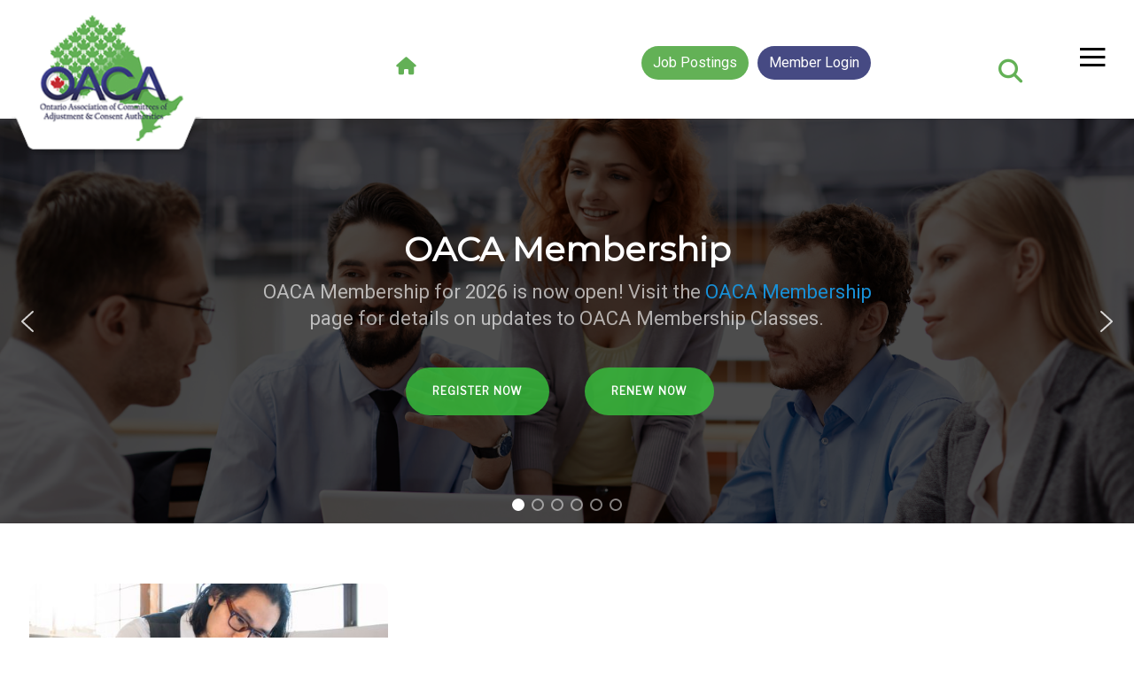

--- FILE ---
content_type: text/html; charset=utf-8
request_url: https://oaca.info/
body_size: 27677
content:

<!DOCTYPE html>
<html lang="en-gb" dir="ltr" >
<head>
	<meta charset="utf-8">
	<meta name="robots" content="index, follow">
	<meta name="description" content="Provides professional development opportunities to support the administration and adjudication processes of Committees of Adjustment and Consent Authorities in ">
	<meta name="generator" content="MYOB">
	<title>Home</title>
	<link href="/templates/oaca_2024/favicon.ico" rel="icon" type="image/vnd.microsoft.icon">
<link href="/media/vendor/bootstrap/css/bootstrap.min.css?5.3.8" rel="stylesheet">
	<link href="/media/com_eventbooking/assets/css/style.min.css?5.4.0" rel="stylesheet">
	<link href="/media/com_eventbooking/assets/css/themes/sky.css?5.4.0" rel="stylesheet">
	<link href="/media/com_eventbooking/assets/css/custom.css?1769223027" rel="stylesheet">
	<link href="/media/vendor/joomla-custom-elements/css/joomla-alert.min.css?0.4.1" rel="stylesheet">
	<link href="/components/com_sppagebuilder/assets/css/font-awesome-6.min.css?13bea3cde590997c1094f9bba14d719a" rel="stylesheet">
	<link href="/components/com_sppagebuilder/assets/css/font-awesome-v4-shims.css?13bea3cde590997c1094f9bba14d719a" rel="stylesheet">
	<link href="/components/com_sppagebuilder/assets/css/animate.min.css?13bea3cde590997c1094f9bba14d719a" rel="stylesheet">
	<link href="/components/com_sppagebuilder/assets/css/sppagebuilder.css?13bea3cde590997c1094f9bba14d719a" rel="stylesheet">
	<link href="/components/com_sppagebuilder/assets/css/dynamic-content.css?13bea3cde590997c1094f9bba14d719a" rel="stylesheet">
	<link href="/components/com_sppagebuilder/assets/css/magnific-popup.css" rel="stylesheet">
	<link href="/components/com_sppagebuilder/assets/css/jquery.bxslider.min.css" rel="stylesheet">
	<link href="/components/com_sppagebuilder/assets/css/slick.css" rel="stylesheet">
	<link href="/components/com_sppagebuilder/assets/css/slick-theme.css" rel="stylesheet">
	<link href="/media/plg_system_jcepro/site/css/content.min.css?86aa0286b6232c4a5b58f892ce080277" rel="stylesheet">
	<link href="/media/plg_system_jcemediabox/css/jcemediabox.min.css?7d30aa8b30a57b85d658fcd54426884a" rel="stylesheet">
	<link href="/modules/mod_maximenuck/themes/custom/css/maximenuck_maximenuck190.css" rel="stylesheet">
	<link href="/modules/mod_maximenuck/themes/custom/css/maximenuck_maximenuck189.css" rel="stylesheet">
	<link href="/components/com_sppagebuilder/assets/css/color-switcher.css?13bea3cde590997c1094f9bba14d719a" rel="stylesheet">
	<style>@media(min-width: 1400px) {.sppb-row-container { max-width: 1320px; }}</style>
	<style>.sp-page-builder .page-content #section-id-f3e579a1-8dfa-403d-9444-638d7b46e009{box-shadow:0 0 0 0 #FFFFFF;}.sp-page-builder .page-content #section-id-f3e579a1-8dfa-403d-9444-638d7b46e009{padding-top:0px;padding-right:0px;padding-bottom:15px;padding-left:0px;margin-top:0px;margin-right:0px;margin-bottom:0px;margin-left:0px;}@media (min-width:1400px) {#section-id-f3e579a1-8dfa-403d-9444-638d7b46e009 > .sppb-row-container { max-width:1346px;}}#section-id-f3e579a1-8dfa-403d-9444-638d7b46e009.sppb-image-layout-title a{text-decoration:none !important;}#column-id-6d81997e-d5a0-495f-96cb-1d5ae4bcd426{box-shadow:0 0 0 0 #FFFFFF;}#column-wrap-id-6d81997e-d5a0-495f-96cb-1d5ae4bcd426{max-width:33.333333%;flex-basis:33.333333%;}@media (max-width:1199.98px) {#column-wrap-id-6d81997e-d5a0-495f-96cb-1d5ae4bcd426{max-width:33.333333%;flex-basis:33.333333%;}}@media (max-width:991.98px) {#column-wrap-id-6d81997e-d5a0-495f-96cb-1d5ae4bcd426{max-width:33.333333%;flex-basis:33.333333%;}}@media (max-width:767.98px) {#column-wrap-id-6d81997e-d5a0-495f-96cb-1d5ae4bcd426{max-width:100%;flex-basis:100%;}}@media (max-width:575.98px) {#column-wrap-id-6d81997e-d5a0-495f-96cb-1d5ae4bcd426{max-width:100%;flex-basis:100%;}}#sppb-addon-b1dd1373-8fad-448c-ab54-ea827e207713{box-shadow:0 0 0 0 #ffffff;}#sppb-addon-b1dd1373-8fad-448c-ab54-ea827e207713{color:#ffffff;border-radius:0px;}#sppb-addon-wrapper-b1dd1373-8fad-448c-ab54-ea827e207713{margin-top:0px;margin-right:0px;margin-bottom:30px;margin-left:0px;}@media (max-width:767.98px) {#sppb-addon-wrapper-b1dd1373-8fad-448c-ab54-ea827e207713{margin-top:0px;margin-right:0px;margin-bottom:10px;margin-left:0px;}}@media (max-width:575.98px) {#sppb-addon-wrapper-b1dd1373-8fad-448c-ab54-ea827e207713{margin-top:0px;margin-right:0px;margin-bottom:10px;margin-left:0px;}}#sppb-addon-b1dd1373-8fad-448c-ab54-ea827e207713 a {color:#ffffff;}#sppb-addon-b1dd1373-8fad-448c-ab54-ea827e207713 a:hover,#sppb-addon-b1dd1373-8fad-448c-ab54-ea827e207713 a:focus,#sppb-addon-b1dd1373-8fad-448c-ab54-ea827e207713 a:active {color:rgba(255, 255, 255, 0.8);}#sppb-addon-b1dd1373-8fad-448c-ab54-ea827e207713 .sppb-addon-title{font-weight:600;font-size:38px;line-height:42px;}@media (max-width:1199.98px) {#sppb-addon-b1dd1373-8fad-448c-ab54-ea827e207713 .sppb-addon-title{font-size:24px;line-height:32px;}}@media (max-width:991.98px) {#sppb-addon-b1dd1373-8fad-448c-ab54-ea827e207713 .sppb-addon-title{font-size:24px;line-height:34px;}}@media (max-width:767.98px) {#sppb-addon-b1dd1373-8fad-448c-ab54-ea827e207713 .sppb-addon-title{font-size:20px;line-height:30px;}}@media (max-width:575.98px) {#sppb-addon-b1dd1373-8fad-448c-ab54-ea827e207713 .sppb-addon-title{font-size:20px;line-height:30px;}}#sppb-addon-b1dd1373-8fad-448c-ab54-ea827e207713 #sppb-addon-b1dd1373-8fad-448c-ab54-ea827e207713 .sppb-image-layout-title{font-size:38px;line-height:42px;font-weight:600;}#sppb-addon-wrapper-b1dd1373-8fad-448c-ab54-ea827e207713{transition:all .3s;}#sppb-addon-wrapper-b1dd1373-8fad-448c-ab54-ea827e207713:hover{transform:scale(1.05);}#sppb-addon-b1dd1373-8fad-448c-ab54-ea827e207713 .sppb-addon-image-layout-content{width:100%;height:100%;display:flex;text-align:left;align-items:flex-end;}#sppb-addon-b1dd1373-8fad-448c-ab54-ea827e207713 a:hover{text-decoration:none;}#sppb-addon-b1dd1373-8fad-448c-ab54-ea827e207713 .sppb-image-layout-title a{text-decoration:none !important;}#sppb-addon-b1dd1373-8fad-448c-ab54-ea827e207713 .sppb-image-layout-title{margin-top:0px;margin-right:0px;margin-bottom:0px;margin-left:0px;padding-top:0px;padding-right:0px;padding-bottom:0px;padding-left:0px;}#sppb-addon-b1dd1373-8fad-448c-ab54-ea827e207713 .sppb-addon-image-layout-content{border-radius:10px;background:radial-gradient(at center center, rgba(0, 39, 61, 0.35) 35%, rgba(0, 39, 61, 0.57) 100%);margin-top:0px;margin-right:0px;margin-bottom:0px;margin-left:0px;padding-top:60px;padding-right:60px;padding-bottom:53px;padding-left:58px;}@media (max-width:1199.98px) {#sppb-addon-b1dd1373-8fad-448c-ab54-ea827e207713 .sppb-addon-image-layout-content{padding-top:40px;padding-right:40px;padding-bottom:40px;padding-left:40px;}}@media (max-width:991.98px) {#sppb-addon-b1dd1373-8fad-448c-ab54-ea827e207713 .sppb-addon-image-layout-content{padding-top:40px;padding-right:40px;padding-bottom:40px;padding-left:40px;}}@media (max-width:767.98px) {#sppb-addon-b1dd1373-8fad-448c-ab54-ea827e207713 .sppb-addon-image-layout-content{padding-top:25px;padding-right:25px;padding-bottom:25px;padding-left:25px;}}@media (max-width:575.98px) {#sppb-addon-b1dd1373-8fad-448c-ab54-ea827e207713 .sppb-addon-image-layout-content{padding-top:25px;padding-right:25px;padding-bottom:25px;padding-left:25px;}}#sppb-addon-b1dd1373-8fad-448c-ab54-ea827e207713 .sppb-addon-image-layouts{ transform-origin:50% 50%; }#sppb-addon-b1dd1373-8fad-448c-ab54-ea827e207713 .sppb-image-layout-title{font-weight:600;font-size:38px;line-height:42px;}@media (max-width:1199.98px) {#sppb-addon-b1dd1373-8fad-448c-ab54-ea827e207713 .sppb-image-layout-title{font-size:24px;line-height:32px;}}@media (max-width:991.98px) {#sppb-addon-b1dd1373-8fad-448c-ab54-ea827e207713 .sppb-image-layout-title{font-size:24px;line-height:34px;}}@media (max-width:767.98px) {#sppb-addon-b1dd1373-8fad-448c-ab54-ea827e207713 .sppb-image-layout-title{font-size:20px;line-height:30px;}}@media (max-width:575.98px) {#sppb-addon-b1dd1373-8fad-448c-ab54-ea827e207713 .sppb-image-layout-title{font-size:20px;line-height:30px;}}#sppb-addon-b1dd1373-8fad-448c-ab54-ea827e207713 .sppb-text-alignment{text-align:left;}#sppb-addon-b1dd1373-8fad-448c-ab54-ea827e207713 .sppb-addon-image-overlay{background-color:rgba(41, 14, 98, 0.5);}#sppb-addon-b1dd1373-8fad-448c-ab54-ea827e207713 .sppb-addon-image-layout-image .sppb-img-responsive,#sppb-addon-b1dd1373-8fad-448c-ab54-ea827e207713 .sppb-image-layouts-inline-img .sppb-img-responsive,#sppb-addon-b1dd1373-8fad-448c-ab54-ea827e207713 .sppb-addon-image-overlay{border-radius:10px;}#sppb-addon-b1dd1373-8fad-448c-ab54-ea827e207713 .sppb-addon-image-layout-content .sppb-btn{margin-top:25px 0px 0px 0pxpx;}#sppb-addon-b1dd1373-8fad-448c-ab54-ea827e207713 #btn-b1dd1373-8fad-448c-ab54-ea827e207713.sppb-btn-custom{padding:8px 22px 10px 22px;}#sppb-addon-b1dd1373-8fad-448c-ab54-ea827e207713 #btn-b1dd1373-8fad-448c-ab54-ea827e207713.sppb-btn-custom{font-size:16px;}#sppb-addon-b1dd1373-8fad-448c-ab54-ea827e207713 #btn-b1dd1373-8fad-448c-ab54-ea827e207713.sppb-btn-custom{background-color:#EF6D00;color:#FFFFFF;}#sppb-addon-b1dd1373-8fad-448c-ab54-ea827e207713 #btn-b1dd1373-8fad-448c-ab54-ea827e207713.sppb-btn-custom:hover{color:#FFFFFF;}#sppb-addon-4d04399e-b120-4ec1-9787-d1fd8b897ce5{box-shadow:0 0 0 0 #ffffff;}#sppb-addon-4d04399e-b120-4ec1-9787-d1fd8b897ce5{color:#ffffff;border-radius:0px;}#sppb-addon-wrapper-4d04399e-b120-4ec1-9787-d1fd8b897ce5{margin-top:0px;margin-right:0px;margin-bottom:30px;margin-left:0px;}@media (max-width:767.98px) {#sppb-addon-wrapper-4d04399e-b120-4ec1-9787-d1fd8b897ce5{margin-top:0px;margin-right:0px;margin-bottom:10px;margin-left:0px;}}@media (max-width:575.98px) {#sppb-addon-wrapper-4d04399e-b120-4ec1-9787-d1fd8b897ce5{margin-top:0px;margin-right:0px;margin-bottom:10px;margin-left:0px;}}#sppb-addon-4d04399e-b120-4ec1-9787-d1fd8b897ce5 a {color:#ffffff;}#sppb-addon-4d04399e-b120-4ec1-9787-d1fd8b897ce5 a:hover,#sppb-addon-4d04399e-b120-4ec1-9787-d1fd8b897ce5 a:focus,#sppb-addon-4d04399e-b120-4ec1-9787-d1fd8b897ce5 a:active {color:rgba(255, 255, 255, 0.8);}#sppb-addon-4d04399e-b120-4ec1-9787-d1fd8b897ce5 .sppb-addon-title{font-weight:600;font-size:38px;line-height:42px;}@media (max-width:1199.98px) {#sppb-addon-4d04399e-b120-4ec1-9787-d1fd8b897ce5 .sppb-addon-title{font-size:24px;line-height:32px;}}@media (max-width:991.98px) {#sppb-addon-4d04399e-b120-4ec1-9787-d1fd8b897ce5 .sppb-addon-title{font-size:24px;line-height:34px;}}@media (max-width:767.98px) {#sppb-addon-4d04399e-b120-4ec1-9787-d1fd8b897ce5 .sppb-addon-title{font-size:20px;line-height:30px;}}@media (max-width:575.98px) {#sppb-addon-4d04399e-b120-4ec1-9787-d1fd8b897ce5 .sppb-addon-title{font-size:20px;line-height:30px;}}#sppb-addon-4d04399e-b120-4ec1-9787-d1fd8b897ce5 #sppb-addon-b1dd1373-8fad-448c-ab54-ea827e207713 .sppb-image-layout-title{font-size:38px;line-height:42px;font-weight:600;}#sppb-addon-wrapper-4d04399e-b120-4ec1-9787-d1fd8b897ce5{transition:all .3s;}#sppb-addon-wrapper-4d04399e-b120-4ec1-9787-d1fd8b897ce5:hover{transform:scale(1.05);}#sppb-addon-4d04399e-b120-4ec1-9787-d1fd8b897ce5 .sppb-addon-image-layout-content{width:100%;height:100%;display:flex;text-align:left;align-items:flex-end;}#sppb-addon-4d04399e-b120-4ec1-9787-d1fd8b897ce5 a:hover{text-decoration:none;}#sppb-addon-4d04399e-b120-4ec1-9787-d1fd8b897ce5 .sppb-image-layout-title a{text-decoration:none !important;}#sppb-addon-4d04399e-b120-4ec1-9787-d1fd8b897ce5 .sppb-image-layout-title{margin-top:0px;margin-right:0px;margin-bottom:0px;margin-left:0px;padding-top:0px;padding-right:0px;padding-bottom:0px;padding-left:0px;}#sppb-addon-4d04399e-b120-4ec1-9787-d1fd8b897ce5 .sppb-addon-image-layout-content{border-radius:10px;background:radial-gradient(at center center, rgba(0, 39, 61, 0.35) 35%, rgba(0, 39, 61, 0.57) 100%);margin-top:0px;margin-right:0px;margin-bottom:0px;margin-left:0px;padding-top:60px;padding-right:60px;padding-bottom:53px;padding-left:58px;}@media (max-width:1199.98px) {#sppb-addon-4d04399e-b120-4ec1-9787-d1fd8b897ce5 .sppb-addon-image-layout-content{padding-top:40px;padding-right:40px;padding-bottom:40px;padding-left:40px;}}@media (max-width:991.98px) {#sppb-addon-4d04399e-b120-4ec1-9787-d1fd8b897ce5 .sppb-addon-image-layout-content{padding-top:40px;padding-right:40px;padding-bottom:40px;padding-left:40px;}}@media (max-width:767.98px) {#sppb-addon-4d04399e-b120-4ec1-9787-d1fd8b897ce5 .sppb-addon-image-layout-content{padding-top:25px;padding-right:25px;padding-bottom:25px;padding-left:25px;}}@media (max-width:575.98px) {#sppb-addon-4d04399e-b120-4ec1-9787-d1fd8b897ce5 .sppb-addon-image-layout-content{padding-top:25px;padding-right:25px;padding-bottom:25px;padding-left:25px;}}#sppb-addon-4d04399e-b120-4ec1-9787-d1fd8b897ce5 .sppb-addon-image-layouts{ transform-origin:50% 50%; }#sppb-addon-4d04399e-b120-4ec1-9787-d1fd8b897ce5 .sppb-image-layout-title{font-weight:600;font-size:38px;line-height:42px;}@media (max-width:1199.98px) {#sppb-addon-4d04399e-b120-4ec1-9787-d1fd8b897ce5 .sppb-image-layout-title{font-size:24px;line-height:32px;}}@media (max-width:991.98px) {#sppb-addon-4d04399e-b120-4ec1-9787-d1fd8b897ce5 .sppb-image-layout-title{font-size:24px;line-height:34px;}}@media (max-width:767.98px) {#sppb-addon-4d04399e-b120-4ec1-9787-d1fd8b897ce5 .sppb-image-layout-title{font-size:20px;line-height:30px;}}@media (max-width:575.98px) {#sppb-addon-4d04399e-b120-4ec1-9787-d1fd8b897ce5 .sppb-image-layout-title{font-size:20px;line-height:30px;}}#sppb-addon-4d04399e-b120-4ec1-9787-d1fd8b897ce5 .sppb-text-alignment{text-align:left;}#sppb-addon-4d04399e-b120-4ec1-9787-d1fd8b897ce5 .sppb-addon-image-overlay{background-color:rgba(41, 14, 98, 0.5);}#sppb-addon-4d04399e-b120-4ec1-9787-d1fd8b897ce5 .sppb-addon-image-layout-image .sppb-img-responsive,#sppb-addon-4d04399e-b120-4ec1-9787-d1fd8b897ce5 .sppb-image-layouts-inline-img .sppb-img-responsive,#sppb-addon-4d04399e-b120-4ec1-9787-d1fd8b897ce5 .sppb-addon-image-overlay{border-radius:10px;}#sppb-addon-4d04399e-b120-4ec1-9787-d1fd8b897ce5 .sppb-addon-image-layout-content .sppb-btn{margin-top:25px 0px 0px 0pxpx;}#sppb-addon-4d04399e-b120-4ec1-9787-d1fd8b897ce5 #btn-4d04399e-b120-4ec1-9787-d1fd8b897ce5.sppb-btn-custom{padding:8px 22px 10px 22px;}#sppb-addon-4d04399e-b120-4ec1-9787-d1fd8b897ce5 #btn-4d04399e-b120-4ec1-9787-d1fd8b897ce5.sppb-btn-custom{font-size:16px;}#sppb-addon-4d04399e-b120-4ec1-9787-d1fd8b897ce5 #btn-4d04399e-b120-4ec1-9787-d1fd8b897ce5.sppb-btn-custom{background-color:#EF6D00;color:#FFFFFF;}#sppb-addon-4d04399e-b120-4ec1-9787-d1fd8b897ce5 #btn-4d04399e-b120-4ec1-9787-d1fd8b897ce5.sppb-btn-custom:hover{background-color:#de6906;color:#FFFFFF;}#column-id-21f2d128-b164-4402-ac12-6ad27fab2dda{box-shadow:0 0 0 0 #FFFFFF;}#column-wrap-id-21f2d128-b164-4402-ac12-6ad27fab2dda{max-width:33.333333%;flex-basis:33.333333%;}@media (max-width:1199.98px) {#column-wrap-id-21f2d128-b164-4402-ac12-6ad27fab2dda{max-width:33.333333%;flex-basis:33.333333%;}}@media (max-width:991.98px) {#column-wrap-id-21f2d128-b164-4402-ac12-6ad27fab2dda{max-width:33.333333%;flex-basis:33.333333%;}}@media (max-width:767.98px) {#column-wrap-id-21f2d128-b164-4402-ac12-6ad27fab2dda{max-width:100%;flex-basis:100%;}}@media (max-width:575.98px) {#column-wrap-id-21f2d128-b164-4402-ac12-6ad27fab2dda{max-width:100%;flex-basis:100%;}}#sppb-addon-045a830d-5b80-445c-99df-31ac57aa9dc8{box-shadow:0 0 0 0 #ffffff;}#sppb-addon-045a830d-5b80-445c-99df-31ac57aa9dc8{color:#ffffff;border-radius:0px;}#sppb-addon-wrapper-045a830d-5b80-445c-99df-31ac57aa9dc8{margin-top:0px;margin-right:0px;margin-bottom:30px;margin-left:0px;}@media (max-width:767.98px) {#sppb-addon-wrapper-045a830d-5b80-445c-99df-31ac57aa9dc8{margin-top:0px;margin-right:0px;margin-bottom:10px;margin-left:0px;}}@media (max-width:575.98px) {#sppb-addon-wrapper-045a830d-5b80-445c-99df-31ac57aa9dc8{margin-top:0px;margin-right:0px;margin-bottom:10px;margin-left:0px;}}#sppb-addon-045a830d-5b80-445c-99df-31ac57aa9dc8 a {color:#ffffff;}#sppb-addon-045a830d-5b80-445c-99df-31ac57aa9dc8 a:hover,#sppb-addon-045a830d-5b80-445c-99df-31ac57aa9dc8 a:focus,#sppb-addon-045a830d-5b80-445c-99df-31ac57aa9dc8 a:active {color:rgba(255, 255, 255, 0.8);}#sppb-addon-045a830d-5b80-445c-99df-31ac57aa9dc8 .sppb-addon-title{font-weight:600;font-size:38px;line-height:42px;}@media (max-width:1199.98px) {#sppb-addon-045a830d-5b80-445c-99df-31ac57aa9dc8 .sppb-addon-title{font-size:24px;line-height:32px;}}@media (max-width:991.98px) {#sppb-addon-045a830d-5b80-445c-99df-31ac57aa9dc8 .sppb-addon-title{font-size:24px;line-height:34px;}}@media (max-width:767.98px) {#sppb-addon-045a830d-5b80-445c-99df-31ac57aa9dc8 .sppb-addon-title{font-size:20px;line-height:30px;}}@media (max-width:575.98px) {#sppb-addon-045a830d-5b80-445c-99df-31ac57aa9dc8 .sppb-addon-title{font-size:20px;line-height:30px;}}#sppb-addon-wrapper-045a830d-5b80-445c-99df-31ac57aa9dc8{transition:all .3s;}#sppb-addon-wrapper-045a830d-5b80-445c-99df-31ac57aa9dc8:hover{transform:scale(1.05);}#sppb-addon-045a830d-5b80-445c-99df-31ac57aa9dc8 .sppb-addon-image-layout-content{width:100%;height:100%;display:flex;text-align:left;align-items:flex-end;}#sppb-addon-045a830d-5b80-445c-99df-31ac57aa9dc8 a:hover{text-decoration:none;}#sppb-addon-045a830d-5b80-445c-99df-31ac57aa9dc8 .sppb-image-layout-title a{text-decoration:none !important;}#sppb-addon-045a830d-5b80-445c-99df-31ac57aa9dc8 .sppb-image-layout-title{margin-top:0px;margin-right:0px;margin-bottom:0px;margin-left:0px;padding-top:0px;padding-right:0px;padding-bottom:0px;padding-left:0px;}#sppb-addon-045a830d-5b80-445c-99df-31ac57aa9dc8 .sppb-addon-image-layout-content{border-radius:10px;background:radial-gradient(at center center, rgba(0, 39, 61, 0.35) 35%, rgba(0, 39, 61, 0.57) 100%);margin-top:0px;margin-right:0px;margin-bottom:0px;margin-left:0px;padding-top:60px;padding-right:60px;padding-bottom:53px;padding-left:58px;}@media (max-width:1199.98px) {#sppb-addon-045a830d-5b80-445c-99df-31ac57aa9dc8 .sppb-addon-image-layout-content{padding-top:40px;padding-right:40px;padding-bottom:40px;padding-left:40px;}}@media (max-width:991.98px) {#sppb-addon-045a830d-5b80-445c-99df-31ac57aa9dc8 .sppb-addon-image-layout-content{padding-top:40px;padding-right:40px;padding-bottom:40px;padding-left:40px;}}@media (max-width:767.98px) {#sppb-addon-045a830d-5b80-445c-99df-31ac57aa9dc8 .sppb-addon-image-layout-content{padding-top:25px;padding-right:25px;padding-bottom:25px;padding-left:25px;}}@media (max-width:575.98px) {#sppb-addon-045a830d-5b80-445c-99df-31ac57aa9dc8 .sppb-addon-image-layout-content{padding-top:25px;padding-right:25px;padding-bottom:25px;padding-left:25px;}}#sppb-addon-045a830d-5b80-445c-99df-31ac57aa9dc8 .sppb-addon-image-layouts{ transform-origin:50% 50%; }#sppb-addon-045a830d-5b80-445c-99df-31ac57aa9dc8 .sppb-image-layout-title{font-weight:600;font-size:38px;line-height:42px;}@media (max-width:1199.98px) {#sppb-addon-045a830d-5b80-445c-99df-31ac57aa9dc8 .sppb-image-layout-title{font-size:24px;line-height:32px;}}@media (max-width:991.98px) {#sppb-addon-045a830d-5b80-445c-99df-31ac57aa9dc8 .sppb-image-layout-title{font-size:24px;line-height:34px;}}@media (max-width:767.98px) {#sppb-addon-045a830d-5b80-445c-99df-31ac57aa9dc8 .sppb-image-layout-title{font-size:20px;line-height:30px;}}@media (max-width:575.98px) {#sppb-addon-045a830d-5b80-445c-99df-31ac57aa9dc8 .sppb-image-layout-title{font-size:20px;line-height:30px;}}#sppb-addon-045a830d-5b80-445c-99df-31ac57aa9dc8 .sppb-text-alignment{text-align:left;}#sppb-addon-045a830d-5b80-445c-99df-31ac57aa9dc8 .sppb-addon-image-overlay{background-color:rgba(41, 14, 98, 0.5);}#sppb-addon-045a830d-5b80-445c-99df-31ac57aa9dc8 .sppb-addon-image-layout-image .sppb-img-responsive,#sppb-addon-045a830d-5b80-445c-99df-31ac57aa9dc8 .sppb-image-layouts-inline-img .sppb-img-responsive,#sppb-addon-045a830d-5b80-445c-99df-31ac57aa9dc8 .sppb-addon-image-overlay{border-radius:10px;}#sppb-addon-045a830d-5b80-445c-99df-31ac57aa9dc8 .sppb-addon-image-layout-content .sppb-btn{margin-top:25px 0px 0px 0pxpx;}#sppb-addon-045a830d-5b80-445c-99df-31ac57aa9dc8 #btn-045a830d-5b80-445c-99df-31ac57aa9dc8.sppb-btn-custom{padding:8px 22px 10px 22px;}#sppb-addon-045a830d-5b80-445c-99df-31ac57aa9dc8 #btn-045a830d-5b80-445c-99df-31ac57aa9dc8.sppb-btn-custom{font-size:16px;}#sppb-addon-045a830d-5b80-445c-99df-31ac57aa9dc8 #btn-045a830d-5b80-445c-99df-31ac57aa9dc8.sppb-btn-custom{background-color:#EF6D00;color:#FFFFFF;}#sppb-addon-045a830d-5b80-445c-99df-31ac57aa9dc8 #btn-045a830d-5b80-445c-99df-31ac57aa9dc8.sppb-btn-custom:hover{background-color:#de6906;color:#FFFFFF;}#sppb-addon-c66d1a51-0f6a-4a43-aa19-b93568526d18{box-shadow:0 0 0 0 #ffffff;}#sppb-addon-c66d1a51-0f6a-4a43-aa19-b93568526d18{color:#ffffff;border-radius:0px;}#sppb-addon-wrapper-c66d1a51-0f6a-4a43-aa19-b93568526d18{margin-top:0px;margin-right:0px;margin-bottom:30px;margin-left:0px;}@media (max-width:767.98px) {#sppb-addon-wrapper-c66d1a51-0f6a-4a43-aa19-b93568526d18{margin-top:0px;margin-right:0px;margin-bottom:10px;margin-left:0px;}}@media (max-width:575.98px) {#sppb-addon-wrapper-c66d1a51-0f6a-4a43-aa19-b93568526d18{margin-top:0px;margin-right:0px;margin-bottom:10px;margin-left:0px;}}#sppb-addon-c66d1a51-0f6a-4a43-aa19-b93568526d18 a {color:#ffffff;}#sppb-addon-c66d1a51-0f6a-4a43-aa19-b93568526d18 a:hover,#sppb-addon-c66d1a51-0f6a-4a43-aa19-b93568526d18 a:focus,#sppb-addon-c66d1a51-0f6a-4a43-aa19-b93568526d18 a:active {color:rgba(255, 255, 255, 0.8);}#sppb-addon-c66d1a51-0f6a-4a43-aa19-b93568526d18 .sppb-addon-title{font-weight:600;font-size:38px;line-height:42px;}@media (max-width:1199.98px) {#sppb-addon-c66d1a51-0f6a-4a43-aa19-b93568526d18 .sppb-addon-title{font-size:24px;line-height:32px;}}@media (max-width:991.98px) {#sppb-addon-c66d1a51-0f6a-4a43-aa19-b93568526d18 .sppb-addon-title{font-size:24px;line-height:34px;}}@media (max-width:767.98px) {#sppb-addon-c66d1a51-0f6a-4a43-aa19-b93568526d18 .sppb-addon-title{font-size:20px;line-height:30px;}}@media (max-width:575.98px) {#sppb-addon-c66d1a51-0f6a-4a43-aa19-b93568526d18 .sppb-addon-title{font-size:20px;line-height:30px;}}#sppb-addon-wrapper-c66d1a51-0f6a-4a43-aa19-b93568526d18{transition:all .3s;}#sppb-addon-wrapper-c66d1a51-0f6a-4a43-aa19-b93568526d18:hover{transform:scale(1.05);}#sppb-addon-c66d1a51-0f6a-4a43-aa19-b93568526d18 .sppb-addon-image-layout-content{width:100%;height:100%;display:flex;text-align:left;align-items:flex-end;}#sppb-addon-c66d1a51-0f6a-4a43-aa19-b93568526d18 a:hover{text-decoration:none;}#sppb-addon-c66d1a51-0f6a-4a43-aa19-b93568526d18 .sppb-image-layout-title a{text-decoration:none !important;}#sppb-addon-c66d1a51-0f6a-4a43-aa19-b93568526d18 .sppb-image-layout-title{margin-top:0px;margin-right:0px;margin-bottom:0px;margin-left:0px;padding-top:0px;padding-right:0px;padding-bottom:0px;padding-left:0px;}#sppb-addon-c66d1a51-0f6a-4a43-aa19-b93568526d18 .sppb-addon-image-layout-content{border-radius:10px;background:radial-gradient(at center center, rgba(0, 39, 61, 0.35) 35%, rgba(0, 39, 61, 0.57) 100%);margin-top:0px;margin-right:0px;margin-bottom:0px;margin-left:0px;padding-top:60px;padding-right:60px;padding-bottom:53px;padding-left:58px;}@media (max-width:1199.98px) {#sppb-addon-c66d1a51-0f6a-4a43-aa19-b93568526d18 .sppb-addon-image-layout-content{padding-top:40px;padding-right:40px;padding-bottom:40px;padding-left:40px;}}@media (max-width:991.98px) {#sppb-addon-c66d1a51-0f6a-4a43-aa19-b93568526d18 .sppb-addon-image-layout-content{padding-top:40px;padding-right:40px;padding-bottom:40px;padding-left:40px;}}@media (max-width:767.98px) {#sppb-addon-c66d1a51-0f6a-4a43-aa19-b93568526d18 .sppb-addon-image-layout-content{padding-top:25px;padding-right:25px;padding-bottom:25px;padding-left:25px;}}@media (max-width:575.98px) {#sppb-addon-c66d1a51-0f6a-4a43-aa19-b93568526d18 .sppb-addon-image-layout-content{padding-top:25px;padding-right:25px;padding-bottom:25px;padding-left:25px;}}#sppb-addon-c66d1a51-0f6a-4a43-aa19-b93568526d18 .sppb-addon-image-layouts{ transform-origin:50% 50%; }#sppb-addon-c66d1a51-0f6a-4a43-aa19-b93568526d18 .sppb-image-layout-title{font-weight:600;font-size:38px;line-height:42px;}@media (max-width:1199.98px) {#sppb-addon-c66d1a51-0f6a-4a43-aa19-b93568526d18 .sppb-image-layout-title{font-size:24px;line-height:32px;}}@media (max-width:991.98px) {#sppb-addon-c66d1a51-0f6a-4a43-aa19-b93568526d18 .sppb-image-layout-title{font-size:24px;line-height:34px;}}@media (max-width:767.98px) {#sppb-addon-c66d1a51-0f6a-4a43-aa19-b93568526d18 .sppb-image-layout-title{font-size:20px;line-height:30px;}}@media (max-width:575.98px) {#sppb-addon-c66d1a51-0f6a-4a43-aa19-b93568526d18 .sppb-image-layout-title{font-size:20px;line-height:30px;}}#sppb-addon-c66d1a51-0f6a-4a43-aa19-b93568526d18 .sppb-text-alignment{text-align:left;}#sppb-addon-c66d1a51-0f6a-4a43-aa19-b93568526d18 .sppb-addon-image-overlay{background-color:rgba(41, 14, 98, 0.5);}#sppb-addon-c66d1a51-0f6a-4a43-aa19-b93568526d18 .sppb-addon-image-layout-image .sppb-img-responsive,#sppb-addon-c66d1a51-0f6a-4a43-aa19-b93568526d18 .sppb-image-layouts-inline-img .sppb-img-responsive,#sppb-addon-c66d1a51-0f6a-4a43-aa19-b93568526d18 .sppb-addon-image-overlay{border-radius:10px;}#sppb-addon-c66d1a51-0f6a-4a43-aa19-b93568526d18 .sppb-addon-image-layout-content .sppb-btn{margin-top:25px 0px 0px 0pxpx;}#sppb-addon-c66d1a51-0f6a-4a43-aa19-b93568526d18 #btn-c66d1a51-0f6a-4a43-aa19-b93568526d18.sppb-btn-custom{padding:8px 22px 10px 22px;}#sppb-addon-c66d1a51-0f6a-4a43-aa19-b93568526d18 #btn-c66d1a51-0f6a-4a43-aa19-b93568526d18.sppb-btn-custom{font-size:16px;}#sppb-addon-c66d1a51-0f6a-4a43-aa19-b93568526d18 #btn-c66d1a51-0f6a-4a43-aa19-b93568526d18.sppb-btn-custom{background-color:#EF6D00;color:#FFFFFF;}#sppb-addon-c66d1a51-0f6a-4a43-aa19-b93568526d18 #btn-c66d1a51-0f6a-4a43-aa19-b93568526d18.sppb-btn-custom:hover{background-color:#de6906;color:#FFFFFF;}#column-id-7917b70f-df9a-48e3-b547-1eb7e17ce817{box-shadow:0 0 0 0 #FFFFFF;}#column-wrap-id-7917b70f-df9a-48e3-b547-1eb7e17ce817{max-width:33.333333%;flex-basis:33.333333%;}@media (max-width:1199.98px) {#column-wrap-id-7917b70f-df9a-48e3-b547-1eb7e17ce817{max-width:33.333333%;flex-basis:33.333333%;}}@media (max-width:991.98px) {#column-wrap-id-7917b70f-df9a-48e3-b547-1eb7e17ce817{max-width:33.333333%;flex-basis:33.333333%;}}@media (max-width:767.98px) {#column-wrap-id-7917b70f-df9a-48e3-b547-1eb7e17ce817{max-width:100%;flex-basis:100%;}}@media (max-width:575.98px) {#column-wrap-id-7917b70f-df9a-48e3-b547-1eb7e17ce817{max-width:100%;flex-basis:100%;}}#sppb-addon-7f5068ee-6e76-4e40-8636-54d984d574cb{box-shadow:0 0 0 0 #ffffff;}#sppb-addon-7f5068ee-6e76-4e40-8636-54d984d574cb{color:#ffffff;border-radius:0px;}#sppb-addon-wrapper-7f5068ee-6e76-4e40-8636-54d984d574cb{margin-top:0px;margin-right:0px;margin-bottom:30px;margin-left:0px;}@media (max-width:767.98px) {#sppb-addon-wrapper-7f5068ee-6e76-4e40-8636-54d984d574cb{margin-top:0px;margin-right:0px;margin-bottom:10px;margin-left:0px;}}@media (max-width:575.98px) {#sppb-addon-wrapper-7f5068ee-6e76-4e40-8636-54d984d574cb{margin-top:0px;margin-right:0px;margin-bottom:10px;margin-left:0px;}}#sppb-addon-7f5068ee-6e76-4e40-8636-54d984d574cb a {color:#ffffff;}#sppb-addon-7f5068ee-6e76-4e40-8636-54d984d574cb a:hover,#sppb-addon-7f5068ee-6e76-4e40-8636-54d984d574cb a:focus,#sppb-addon-7f5068ee-6e76-4e40-8636-54d984d574cb a:active {color:rgba(255, 255, 255, 0.8);}#sppb-addon-7f5068ee-6e76-4e40-8636-54d984d574cb .sppb-addon-title{font-weight:600;font-size:38px;line-height:42px;}@media (max-width:1199.98px) {#sppb-addon-7f5068ee-6e76-4e40-8636-54d984d574cb .sppb-addon-title{font-size:24px;line-height:32px;}}@media (max-width:991.98px) {#sppb-addon-7f5068ee-6e76-4e40-8636-54d984d574cb .sppb-addon-title{font-size:24px;line-height:34px;}}@media (max-width:767.98px) {#sppb-addon-7f5068ee-6e76-4e40-8636-54d984d574cb .sppb-addon-title{font-size:20px;line-height:30px;}}@media (max-width:575.98px) {#sppb-addon-7f5068ee-6e76-4e40-8636-54d984d574cb .sppb-addon-title{font-size:20px;line-height:30px;}}#sppb-addon-wrapper-7f5068ee-6e76-4e40-8636-54d984d574cb{transition:all .3s;}#sppb-addon-wrapper-7f5068ee-6e76-4e40-8636-54d984d574cb:hover{transform:scale(1.05);}#sppb-addon-7f5068ee-6e76-4e40-8636-54d984d574cb .sppb-addon-image-layout-content{width:100%;height:100%;display:flex;text-align:left;align-items:flex-end;}#sppb-addon-7f5068ee-6e76-4e40-8636-54d984d574cb a:hover{text-decoration:none;}#sppb-addon-7f5068ee-6e76-4e40-8636-54d984d574cb .sppb-image-layout-title a{text-decoration:none !important;}#sppb-addon-7f5068ee-6e76-4e40-8636-54d984d574cb .sppb-image-layout-title{margin-top:40px;margin-right:0px;margin-bottom:0px;margin-left:0px;padding-top:0px;padding-right:0px;padding-bottom:0px;padding-left:0px;}@media (max-width:1199.98px) {#sppb-addon-7f5068ee-6e76-4e40-8636-54d984d574cb .sppb-image-layout-title{padding-top:40px;padding-right:0px;padding-bottom:0px;padding-left:0px;}}#sppb-addon-7f5068ee-6e76-4e40-8636-54d984d574cb .sppb-addon-image-layout-content{border-radius:10px;background:radial-gradient(at center center, rgba(0, 39, 61, 0.35) 35%, rgba(0, 39, 61, 0.57) 100%);margin-top:0px;margin-right:0px;margin-bottom:0px;margin-left:0px;padding-top:60px;padding-right:60px;padding-bottom:53px;padding-left:58px;}@media (max-width:1199.98px) {#sppb-addon-7f5068ee-6e76-4e40-8636-54d984d574cb .sppb-addon-image-layout-content{padding-top:40px;padding-right:40px;padding-bottom:40px;padding-left:40px;}}@media (max-width:991.98px) {#sppb-addon-7f5068ee-6e76-4e40-8636-54d984d574cb .sppb-addon-image-layout-content{padding-top:40px;padding-right:40px;padding-bottom:40px;padding-left:40px;}}@media (max-width:767.98px) {#sppb-addon-7f5068ee-6e76-4e40-8636-54d984d574cb .sppb-addon-image-layout-content{padding-top:25px;padding-right:25px;padding-bottom:25px;padding-left:25px;}}@media (max-width:575.98px) {#sppb-addon-7f5068ee-6e76-4e40-8636-54d984d574cb .sppb-addon-image-layout-content{padding-top:25px;padding-right:25px;padding-bottom:25px;padding-left:25px;}}#sppb-addon-7f5068ee-6e76-4e40-8636-54d984d574cb .sppb-addon-image-layouts{ transform-origin:50% 50%; }#sppb-addon-7f5068ee-6e76-4e40-8636-54d984d574cb .sppb-image-layout-title{font-weight:600;font-size:38px;line-height:42px;}@media (max-width:1199.98px) {#sppb-addon-7f5068ee-6e76-4e40-8636-54d984d574cb .sppb-image-layout-title{font-size:24px;line-height:32px;}}@media (max-width:991.98px) {#sppb-addon-7f5068ee-6e76-4e40-8636-54d984d574cb .sppb-image-layout-title{font-size:24px;line-height:34px;}}@media (max-width:767.98px) {#sppb-addon-7f5068ee-6e76-4e40-8636-54d984d574cb .sppb-image-layout-title{font-size:20px;line-height:30px;}}@media (max-width:575.98px) {#sppb-addon-7f5068ee-6e76-4e40-8636-54d984d574cb .sppb-image-layout-title{font-size:20px;line-height:30px;}}#sppb-addon-7f5068ee-6e76-4e40-8636-54d984d574cb .sppb-text-alignment{text-align:left;}#sppb-addon-7f5068ee-6e76-4e40-8636-54d984d574cb .sppb-addon-image-overlay{background-color:rgba(41, 14, 98, 0.5);}#sppb-addon-7f5068ee-6e76-4e40-8636-54d984d574cb .sppb-addon-image-layout-image .sppb-img-responsive,#sppb-addon-7f5068ee-6e76-4e40-8636-54d984d574cb .sppb-image-layouts-inline-img .sppb-img-responsive,#sppb-addon-7f5068ee-6e76-4e40-8636-54d984d574cb .sppb-addon-image-overlay{border-radius:10px;}#sppb-addon-7f5068ee-6e76-4e40-8636-54d984d574cb .sppb-addon-image-layout-content .sppb-btn{margin-top:25px 0px 0px 0pxpx;}#sppb-addon-7f5068ee-6e76-4e40-8636-54d984d574cb #btn-7f5068ee-6e76-4e40-8636-54d984d574cb.sppb-btn-custom{padding:8px 22px 10px 22px;}#sppb-addon-7f5068ee-6e76-4e40-8636-54d984d574cb #btn-7f5068ee-6e76-4e40-8636-54d984d574cb.sppb-btn-custom{font-size:16px;}#sppb-addon-7f5068ee-6e76-4e40-8636-54d984d574cb #btn-7f5068ee-6e76-4e40-8636-54d984d574cb.sppb-btn-custom{background-color:#EF6D00;color:#FFFFFF;}#sppb-addon-7f5068ee-6e76-4e40-8636-54d984d574cb #btn-7f5068ee-6e76-4e40-8636-54d984d574cb.sppb-btn-custom:hover{background-color:#de6906;color:#FFFFFF;}#sppb-addon-5dd90220-fe1f-48c5-ad79-6c14f460c187{box-shadow:0 0 0 0 #ffffff;}#sppb-addon-5dd90220-fe1f-48c5-ad79-6c14f460c187{color:#ffffff;border-radius:0px;}#sppb-addon-wrapper-5dd90220-fe1f-48c5-ad79-6c14f460c187{margin-top:0px;margin-right:0px;margin-bottom:30px;margin-left:0px;}@media (max-width:767.98px) {#sppb-addon-wrapper-5dd90220-fe1f-48c5-ad79-6c14f460c187{margin-top:0px;margin-right:0px;margin-bottom:10px;margin-left:0px;}}@media (max-width:575.98px) {#sppb-addon-wrapper-5dd90220-fe1f-48c5-ad79-6c14f460c187{margin-top:0px;margin-right:0px;margin-bottom:10px;margin-left:0px;}}#sppb-addon-5dd90220-fe1f-48c5-ad79-6c14f460c187 a {color:#ffffff;}#sppb-addon-5dd90220-fe1f-48c5-ad79-6c14f460c187 a:hover,#sppb-addon-5dd90220-fe1f-48c5-ad79-6c14f460c187 a:focus,#sppb-addon-5dd90220-fe1f-48c5-ad79-6c14f460c187 a:active {color:rgba(255, 255, 255, 0.8);}#sppb-addon-5dd90220-fe1f-48c5-ad79-6c14f460c187 .sppb-addon-title{font-weight:600;font-size:38px;line-height:42px;}@media (max-width:1199.98px) {#sppb-addon-5dd90220-fe1f-48c5-ad79-6c14f460c187 .sppb-addon-title{font-size:24px;line-height:32px;}}@media (max-width:991.98px) {#sppb-addon-5dd90220-fe1f-48c5-ad79-6c14f460c187 .sppb-addon-title{font-size:24px;line-height:34px;}}@media (max-width:767.98px) {#sppb-addon-5dd90220-fe1f-48c5-ad79-6c14f460c187 .sppb-addon-title{font-size:20px;line-height:30px;}}@media (max-width:575.98px) {#sppb-addon-5dd90220-fe1f-48c5-ad79-6c14f460c187 .sppb-addon-title{font-size:20px;line-height:30px;}}#sppb-addon-wrapper-5dd90220-fe1f-48c5-ad79-6c14f460c187{transition:all .3s;}#sppb-addon-wrapper-5dd90220-fe1f-48c5-ad79-6c14f460c187:hover{transform:scale(1.05);}#sppb-addon-5dd90220-fe1f-48c5-ad79-6c14f460c187 .sppb-addon-image-layout-content{width:100%;height:100%;display:flex;text-align:left;align-items:flex-end;}#sppb-addon-5dd90220-fe1f-48c5-ad79-6c14f460c187 a:hover{text-decoration:none;}#sppb-addon-5dd90220-fe1f-48c5-ad79-6c14f460c187 .sppb-image-layout-title a{text-decoration:none !important;}#sppb-addon-5dd90220-fe1f-48c5-ad79-6c14f460c187 .sppb-image-layout-title{margin-top:0px;margin-right:0px;margin-bottom:0px;margin-left:0px;padding-top:0px;padding-right:0px;padding-bottom:0px;padding-left:0px;}#sppb-addon-5dd90220-fe1f-48c5-ad79-6c14f460c187 .sppb-addon-image-layout-content{border-radius:10px;background:radial-gradient(at center center, rgba(0, 39, 61, 0.35) 35%, rgba(0, 39, 61, 0.57) 100%);margin-top:0px;margin-right:0px;margin-bottom:0px;margin-left:0px;padding-top:60px;padding-right:60px;padding-bottom:53px;padding-left:58px;}@media (max-width:1199.98px) {#sppb-addon-5dd90220-fe1f-48c5-ad79-6c14f460c187 .sppb-addon-image-layout-content{padding-top:40px;padding-right:40px;padding-bottom:40px;padding-left:40px;}}@media (max-width:991.98px) {#sppb-addon-5dd90220-fe1f-48c5-ad79-6c14f460c187 .sppb-addon-image-layout-content{padding-top:40px;padding-right:40px;padding-bottom:40px;padding-left:40px;}}@media (max-width:767.98px) {#sppb-addon-5dd90220-fe1f-48c5-ad79-6c14f460c187 .sppb-addon-image-layout-content{padding-top:25px;padding-right:25px;padding-bottom:25px;padding-left:25px;}}@media (max-width:575.98px) {#sppb-addon-5dd90220-fe1f-48c5-ad79-6c14f460c187 .sppb-addon-image-layout-content{padding-top:25px;padding-right:25px;padding-bottom:25px;padding-left:25px;}}#sppb-addon-5dd90220-fe1f-48c5-ad79-6c14f460c187 .sppb-addon-image-layouts{ transform-origin:50% 50%; }#sppb-addon-5dd90220-fe1f-48c5-ad79-6c14f460c187 .sppb-image-layout-title{font-weight:600;font-size:38px;line-height:42px;}@media (max-width:1199.98px) {#sppb-addon-5dd90220-fe1f-48c5-ad79-6c14f460c187 .sppb-image-layout-title{font-size:24px;line-height:32px;}}@media (max-width:991.98px) {#sppb-addon-5dd90220-fe1f-48c5-ad79-6c14f460c187 .sppb-image-layout-title{font-size:24px;line-height:34px;}}@media (max-width:767.98px) {#sppb-addon-5dd90220-fe1f-48c5-ad79-6c14f460c187 .sppb-image-layout-title{font-size:20px;line-height:30px;}}@media (max-width:575.98px) {#sppb-addon-5dd90220-fe1f-48c5-ad79-6c14f460c187 .sppb-image-layout-title{font-size:20px;line-height:30px;}}#sppb-addon-5dd90220-fe1f-48c5-ad79-6c14f460c187 .sppb-text-alignment{text-align:left;}#sppb-addon-5dd90220-fe1f-48c5-ad79-6c14f460c187 .sppb-addon-image-overlay{background-color:rgba(41, 14, 98, 0.5);}#sppb-addon-5dd90220-fe1f-48c5-ad79-6c14f460c187 .sppb-addon-image-layout-image .sppb-img-responsive,#sppb-addon-5dd90220-fe1f-48c5-ad79-6c14f460c187 .sppb-image-layouts-inline-img .sppb-img-responsive,#sppb-addon-5dd90220-fe1f-48c5-ad79-6c14f460c187 .sppb-addon-image-overlay{border-radius:10px;}#sppb-addon-5dd90220-fe1f-48c5-ad79-6c14f460c187 .sppb-addon-image-layout-content .sppb-btn{margin-top:25px 0px 0px 0pxpx;}#sppb-addon-5dd90220-fe1f-48c5-ad79-6c14f460c187 #btn-5dd90220-fe1f-48c5-ad79-6c14f460c187.sppb-btn-custom{padding:8px 22px 10px 22px;}#sppb-addon-5dd90220-fe1f-48c5-ad79-6c14f460c187 #btn-5dd90220-fe1f-48c5-ad79-6c14f460c187.sppb-btn-custom{font-size:16px;}#sppb-addon-5dd90220-fe1f-48c5-ad79-6c14f460c187 #btn-5dd90220-fe1f-48c5-ad79-6c14f460c187.sppb-btn-custom{background-color:#EF6D00;color:#FFFFFF;}#sppb-addon-5dd90220-fe1f-48c5-ad79-6c14f460c187 #btn-5dd90220-fe1f-48c5-ad79-6c14f460c187.sppb-btn-custom:hover{background-color:#de6906;color:#FFFFFF;}.sp-page-builder .page-content #section-id-1563026242735{box-shadow:0 0 0 0 #ffffff;}.sp-page-builder .page-content #section-id-1563026242735{padding-top:10px;padding-right:0px;padding-bottom:20px;padding-left:0px;margin-top:0px;margin-right:0px;margin-bottom:0px;margin-left:0px;color:#222525;border-radius:0px;}.sp-page-builder .page-content #section-id-1563026242735.sppb-row-overlay{border-radius:0px;}@media (min-width:1400px) {#section-id-1563026242735 > .sppb-row-container { max-width:1346px;}}#column-id-1563026242734{padding-top:0px;padding-right:5px;padding-bottom:0px;padding-left:0px;}#column-wrap-id-1563026242734{max-width:33.333333%;flex-basis:33.333333%;}@media (max-width:1199.98px) {#column-wrap-id-1563026242734{max-width:33.333333%;flex-basis:33.333333%;}}@media (max-width:991.98px) {#column-wrap-id-1563026242734{max-width:33.333333%;flex-basis:33.333333%;}}@media (max-width:767.98px) {#column-wrap-id-1563026242734{max-width:100%;flex-basis:100%;}}@media (max-width:575.98px) {#column-wrap-id-1563026242734{max-width:100%;flex-basis:100%;}}#sppb-addon-044fda6c-a25c-4088-979c-a69463ccc433{box-shadow:0 0 0 0 #FFFFFF;}#sppb-addon-044fda6c-a25c-4088-979c-a69463ccc433{color:#323676;padding-top:0px;padding-right:0px;padding-bottom:20px;padding-left:0px;}#sppb-addon-044fda6c-a25c-4088-979c-a69463ccc433 .sppb-addon-title{ transform-origin:50% 50%; }#sppb-addon-044fda6c-a25c-4088-979c-a69463ccc433 .sppb-addon.sppb-addon-header{text-align:left;}#sppb-addon-044fda6c-a25c-4088-979c-a69463ccc433 .sppb-addon-header .sppb-addon-title{margin-top:0px;margin-right:0px;margin-bottom:0px;margin-left:0px;padding-top:0px;padding-right:0px;padding-bottom:0px;padding-left:0px;}#sppb-addon-5636184c-5c0b-4e32-83e9-857c658638c1{box-shadow:0 0 0 0 #FFFFFF;}#sppb-addon-5636184c-5c0b-4e32-83e9-857c658638c1{color:#ffffff;padding-top:20px;padding-right:20px;padding-bottom:10px;padding-left:20px;}#sppb-addon-5636184c-5c0b-4e32-83e9-857c658638c1 {background-color:rgba(69, 72, 130, 0.9);}#sppb-addon-5636184c-5c0b-4e32-83e9-857c658638c1 a {color:#6EC45F;}#sppb-addon-5636184c-5c0b-4e32-83e9-857c658638c1 a:hover,#sppb-addon-5636184c-5c0b-4e32-83e9-857c658638c1 a:focus,#sppb-addon-5636184c-5c0b-4e32-83e9-857c658638c1 a:active {color:#EEEDED;}#sppb-addon-wrapper-5636184c-5c0b-4e32-83e9-857c658638c1{transition:all .3s;}#sppb-addon-wrapper-5636184c-5c0b-4e32-83e9-857c658638c1:hover{transform:scale(1.05);}#sppb-addon-5636184c-5c0b-4e32-83e9-857c658638c1 .sppb-addon-image-layout-content{width:100%;height:100%;display:flex;text-align:left;align-items:flex-end;}#sppb-addon-5636184c-5c0b-4e32-83e9-857c658638c1 .center,#sppb-addon-5636184c-5c0b-4e32-83e9-857c658638c1 .text-center{text-align:left !important;}#sppb-addon-5636184c-5c0b-4e32-83e9-857c658638c1 .font-weight-bold{font-weight:500 !important;}#sppb-addon-5636184c-5c0b-4e32-83e9-857c658638c1 h6,#sppb-addon-5636184c-5c0b-4e32-83e9-857c658638c1.h6{font-size:1.05rem;}#sppb-addon-5636184c-5c0b-4e32-83e9-857c658638c1 body{font-size:14px;}#sppb-addon-5636184c-5c0b-4e32-83e9-857c658638c1{ transform-origin:50% 50%; }#sppb-addon-b2a8de56-9d64-48ef-9857-c5b8f361b981{box-shadow:0 0 0 0 #FFFFFF;}#sppb-addon-b2a8de56-9d64-48ef-9857-c5b8f361b981{color:#323676;}#sppb-addon-b2a8de56-9d64-48ef-9857-c5b8f361b981 a {color:#ffffff;}#sppb-addon-b2a8de56-9d64-48ef-9857-c5b8f361b981 a:hover,#sppb-addon-b2a8de56-9d64-48ef-9857-c5b8f361b981 a:focus,#sppb-addon-b2a8de56-9d64-48ef-9857-c5b8f361b981 a:active {color:rgba(255, 255, 255, 0.8);}#sppb-addon-b2a8de56-9d64-48ef-9857-c5b8f361b981 .sppb-divider{margin-top:30px;margin-bottom:20px;border-bottom-width:1px;border-bottom-style:solid;border-bottom-color:#cccccc;}#sppb-addon-b2a8de56-9d64-48ef-9857-c5b8f361b981 .sppb-divider{ transform-origin:50% 50%; }#sppb-addon-223be032-ec7f-4438-af3f-242f4631c987{box-shadow:0 0 0 0 #FFFFFF;}#sppb-addon-223be032-ec7f-4438-af3f-242f4631c987{color:#323676;padding-top:0px;padding-right:0px;padding-bottom:20px;padding-left:0px;}#sppb-addon-223be032-ec7f-4438-af3f-242f4631c987 a {color:#ffffff;}#sppb-addon-223be032-ec7f-4438-af3f-242f4631c987 a:hover,#sppb-addon-223be032-ec7f-4438-af3f-242f4631c987 a:focus,#sppb-addon-223be032-ec7f-4438-af3f-242f4631c987 a:active {color:rgba(255, 255, 255, 0.8);}#sppb-addon-223be032-ec7f-4438-af3f-242f4631c987 .sppb-addon-title{ transform-origin:50% 50%; }#sppb-addon-223be032-ec7f-4438-af3f-242f4631c987 .sppb-addon.sppb-addon-header{text-align:left;}#sppb-addon-223be032-ec7f-4438-af3f-242f4631c987 .sppb-addon-header .sppb-addon-title{margin-top:0px;margin-right:0px;margin-bottom:0px;margin-left:0px;padding-top:0px;padding-right:0px;padding-bottom:0px;padding-left:0px;}#sppb-addon-b3cbebbf-3f4f-4ac0-9297-0c2c2f4de5dc{color:#ffffff;}#sppb-addon-b3cbebbf-3f4f-4ac0-9297-0c2c2f4de5dc a {color:#ffffff;}#sppb-addon-b3cbebbf-3f4f-4ac0-9297-0c2c2f4de5dc a:hover,#sppb-addon-b3cbebbf-3f4f-4ac0-9297-0c2c2f4de5dc a:focus,#sppb-addon-b3cbebbf-3f4f-4ac0-9297-0c2c2f4de5dc a:active {color:rgba(255, 255, 255, 0.8);}#sppb-addon-b3cbebbf-3f4f-4ac0-9297-0c2c2f4de5dc .sppb-articles-scroller-meta-date-left span.sppb-articles-scroller-day{font-size:35px;}#sppb-addon-b3cbebbf-3f4f-4ac0-9297-0c2c2f4de5dc .sppb-articles-scroller-date-left-date{display:none;}#sppb-addon-b3cbebbf-3f4f-4ac0-9297-0c2c2f4de5dc .sppb-articles-ticker-text.shape-enabled-need-extra-padding{padding-left:30px !important;}#sppb-addon-b3cbebbf-3f4f-4ac0-9297-0c2c2f4de5dc sppb-articles-ticker-text a{padding:0px 5px !important;}#sppb-addon-b3cbebbf-3f4f-4ac0-9297-0c2c2f4de5dc .sppb-articles-ticker-left-control,#sppb-addon-b3cbebbf-3f4f-4ac0-9297-0c2c2f4de5dc .sppb-articles-ticker-right-control{color:#63b156;}#sppb-addon-b3cbebbf-3f4f-4ac0-9297-0c2c2f4de5dc .sppb-articles-ticker-left-control a,#sppb-addon-b3cbebbf-3f4f-4ac0-9297-0c2c2f4de5dc .sppb-articles-ticker-right-control a{color:#63b156;}#sppb-addon-b3cbebbf-3f4f-4ac0-9297-0c2c2f4de5dc .sppb-articles-carousel-content{border-style:solid;border-width:0px;}#sppb-addon-b3cbebbf-3f4f-4ac0-9297-0c2c2f4de5dc .sppb-articles-scroller-date-left-date-container{border-style:solid; border-left:0;border-width:0px;}#sppb-addon-b3cbebbf-3f4f-4ac0-9297-0c2c2f4de5dc .sppb-articles-ticker{border-style:solid; border-left:0;border-width:0px;border-top-right-radius:0px;border-bottom-right-radius:0px;}#sppb-addon-b3cbebbf-3f4f-4ac0-9297-0c2c2f4de5dc .sppb-articles-ticker-heading{border-top-left-radius:0px;border-bottom-left-radius:0px;}#sppb-addon-b3cbebbf-3f4f-4ac0-9297-0c2c2f4de5dc .sppb-articles-scroller-content a{padding-bottom:1px;}#sppb-addon-b3cbebbf-3f4f-4ac0-9297-0c2c2f4de5dc .sppb-articles-scroller-date-left-date,#sppb-addon-b3cbebbf-3f4f-4ac0-9297-0c2c2f4de5dc .sppb-articles-ticker-heading{background-color:#63b156;}#sppb-addon-b3cbebbf-3f4f-4ac0-9297-0c2c2f4de5dc .ticker-date-time{background:#63b156;}#sppb-addon-b3cbebbf-3f4f-4ac0-9297-0c2c2f4de5dc .sppb-articles-scroller-date-left-content,#sppb-addon-b3cbebbf-3f4f-4ac0-9297-0c2c2f4de5dc .sppb-articles-ticker,#sppb-addon-b3cbebbf-3f4f-4ac0-9297-0c2c2f4de5dc .sppb-articles-ticker-ticker-modern-content{background-color:rgba(50, 54, 118, 0.9);}#sppb-addon-b3cbebbf-3f4f-4ac0-9297-0c2c2f4de5dc .sppb-articles-ticker-heading svg path{fill:#63b156;}#sppb-addon-b3cbebbf-3f4f-4ac0-9297-0c2c2f4de5dc .sppb-addon-articles-carousel .slick-slide{padding:0 15px;}#sppb-addon-b3cbebbf-3f4f-4ac0-9297-0c2c2f4de5dc .sppb-addon-articles-carousel .slick-list{margin:0 -15px;}#sppb-addon-b3cbebbf-3f4f-4ac0-9297-0c2c2f4de5dc .sppb-articles-scroller-date-left-date,#sppb-addon-b3cbebbf-3f4f-4ac0-9297-0c2c2f4de5dc .sppb-articles-ticker-heading{-ms-flex:0 0 28%;flex:0 0 28%;}#sppb-addon-b3cbebbf-3f4f-4ac0-9297-0c2c2f4de5dc .sppb-articles-scroller-date-left-content,#sppb-addon-b3cbebbf-3f4f-4ac0-9297-0c2c2f4de5dc .sppb-articles-ticker{-ms-flex:0 0 72%;flex:0 0 72%;}#sppb-addon-b3cbebbf-3f4f-4ac0-9297-0c2c2f4de5dc .sppb-articles-ticker-wrap{ transform-origin:50% 50%; }#column-id-e065d216-f0c9-4e29-a6dd-34edcd544323{box-shadow:0 0 0 0 #FFFFFF;}@media (max-width:575.98px) {#column-id-e065d216-f0c9-4e29-a6dd-34edcd544323{padding-top:0px;padding-right:0px;padding-bottom:9;padding-left:0px;}}#column-wrap-id-e065d216-f0c9-4e29-a6dd-34edcd544323{max-width:66.666667%;flex-basis:66.666667%;margin-bottom:40px;}@media (max-width:1199.98px) {#column-wrap-id-e065d216-f0c9-4e29-a6dd-34edcd544323{max-width:66.666667%;flex-basis:66.666667%;}}@media (max-width:991.98px) {#column-wrap-id-e065d216-f0c9-4e29-a6dd-34edcd544323{max-width:66.666667%;flex-basis:66.666667%;}}@media (max-width:767.98px) {#column-wrap-id-e065d216-f0c9-4e29-a6dd-34edcd544323{max-width:100%;flex-basis:100%;}}@media (max-width:575.98px) {#column-wrap-id-e065d216-f0c9-4e29-a6dd-34edcd544323{max-width:100%;flex-basis:100%;}}#sppb-addon-b728d46a-d11e-44eb-88b3-0bf7f308f106{box-shadow:0 0 0 0 #FFFFFF;}#sppb-addon-b728d46a-d11e-44eb-88b3-0bf7f308f106{color:#323676;padding-top:0px;padding-right:0px;padding-bottom:20px;padding-left:0px;}#sppb-addon-b728d46a-d11e-44eb-88b3-0bf7f308f106 a {color:rgb(242, 242, 242);}#sppb-addon-b728d46a-d11e-44eb-88b3-0bf7f308f106 a:hover,#sppb-addon-b728d46a-d11e-44eb-88b3-0bf7f308f106 a:focus,#sppb-addon-b728d46a-d11e-44eb-88b3-0bf7f308f106 a:active {color:#EEEDED;}#sppb-addon-b728d46a-d11e-44eb-88b3-0bf7f308f106 .sppb-addon.sppb-addon-header{text-align:left;}#sppb-addon-b728d46a-d11e-44eb-88b3-0bf7f308f106 .sppb-addon-header .sppb-addon-title{margin-top:0px;margin-right:0px;margin-bottom:0px;margin-left:0px;padding-top:0px;padding-right:0px;padding-bottom:0px;padding-left:0px;}#sppb-addon-9d2ae37c-4d6a-420e-b31d-0372f90ef9cb{box-shadow:0 0 0 0 #FFFFFF;}#sppb-addon-9d2ae37c-4d6a-420e-b31d-0372f90ef9cb{color:#717171;}#sppb-addon-9d2ae37c-4d6a-420e-b31d-0372f90ef9cb a {color:#2a5db0;}#sppb-addon-9d2ae37c-4d6a-420e-b31d-0372f90ef9cb a:hover,#sppb-addon-9d2ae37c-4d6a-420e-b31d-0372f90ef9cb a:focus,#sppb-addon-9d2ae37c-4d6a-420e-b31d-0372f90ef9cb a:active {color:#717171;}#sppb-addon-9d2ae37c-4d6a-420e-b31d-0372f90ef9cb .sppb-addon-text-block{text-align:left;}#sppb-addon-3d2a3ff5-2f5f-4229-8166-e7972667ed43 .sppb-btn{box-shadow:0 0 0 0 #FFFFFF;}#sppb-addon-3d2a3ff5-2f5f-4229-8166-e7972667ed43 #btn-3d2a3ff5-2f5f-4229-8166-e7972667ed43.sppb-btn-custom{background-color:#63b156;color:#FFFFFF;}#sppb-addon-3d2a3ff5-2f5f-4229-8166-e7972667ed43 #btn-3d2a3ff5-2f5f-4229-8166-e7972667ed43.sppb-btn-custom:hover{background-color:#6BB05F;color:#FFFFFF;}#sppb-addon-3d2a3ff5-2f5f-4229-8166-e7972667ed43 .sppb-btn i{margin-top:0px;margin-right:0px;margin-bottom:0px;margin-left:0px;}#sppb-addon-3d2a3ff5-2f5f-4229-8166-e7972667ed43 .sppb-button-wrapper{text-align:left;}#sppb-addon-3d2a3ff5-2f5f-4229-8166-e7972667ed43 .sppb-btn{ transform-origin:50% 50%; }</style>
	<style>[data-id="maximenuck189"] .mobilemenuck-item-counter {
	display: inline-block;
	margin: 0 5px;
	padding: 10px;
	font-size: 12px;
	line-height: 0;
	background: rgba(0,0,0,0.3);
	color: #eee;
	border-radius: 10px;
	height: 20px;
	transform: translate(10px,-3px);
	box-sizing: border-box;
}

[data-id="maximenuck189"] .mobilemenuck-backbutton svg {
	width: 14px;
	fill: #fff;
	position: relative;
	left: -5px;
	top: -2px;
}
/* Mobile Menu CK - https://www.joomlack.fr */
/* Automatic styles */

.mobilemenuck-bar {display:none;position:relative;left:0;top:0;right:0;z-index:100;}
.mobilemenuck-bar-title {display: block;}
.mobilemenuck-bar-button {cursor:pointer;box-sizing: border-box;position:absolute; top: 0; right: 0;line-height:0.8em;font-family:Verdana;text-align: center;}
.mobilemenuck {box-sizing: border-box;width: 100%;}
.mobilemenuck-topbar {position:relative;}
.mobilemenuck-title {display: block;}
.mobilemenuck-button {cursor:pointer;box-sizing: border-box;position:absolute; top: 0; right: 0;line-height:0.8em;font-family:Verdana;text-align: center;}
.mobilemenuck a {display:block;text-decoration: none;}
.mobilemenuck a:hover {text-decoration: none;}
.mobilemenuck .mobilemenuck-item > div {position:relative;}
.mobilemenuck-lock-button.mobilemenuck-button {right:45px}
.mobilemenuck-lock-button.mobilemenuck-button svg {max-height:50%;}
.mobilemenuck-lock-button.mobilemenuck-button::after {display: block;content: "";height: 100%;width: 100%;z-index: 1;position: absolute;top: 0;left: 0;}
.mobilemenuck[data-display="flyout"] {overflow: initial !important;}
.mobilemenuck[data-display="flyout"] .level1 + .mobilemenuck-submenu {position:absolute;top:0;left:auto;display:none;height:100vh;left:100%;}
.mobilemenuck[data-display="flyout"] .level2 + .mobilemenuck-submenu {position:absolute;top:0;left:auto;display:none;height:100vh;left:100%;}
.mobilemenuck[data-display="flyout"][data-effect*="slideright"] .level1 + .mobilemenuck-submenu {right:100%;left:auto;}
.mobilemenuck[data-display="flyout"][data-effect*="slideright"] .level2 + .mobilemenuck-submenu {right:100%;left:auto;}
/* RTL support */
.rtl .mobilemenuck-bar-button {left: 0;right: auto;}
.rtl .mobilemenuck-button {left: 0;right: auto;}
.rtl .mobilemenuck-togglericon::after {left: 0;right: auto;}@media screen and (max-width: 640px) {
.mobilemenuck[data-display="flyout"] .level1 + .mobilemenuck-submenu {position:static;width: initial !important;height: initial;}
}
@media screen and (max-width: 1000px) {
.mobilemenuck[data-display="flyout"] .level2 + .mobilemenuck-submenu {position:static;width: initial !important;height: initial;}
}
.mobilemenuck-backbutton { cursor: pointer; }.mobilemenuck-backbutton:hover { opacity: 0.7; }/* for accordion */
.mobilemenuck-togglericon:after {cursor:pointer;text-align:center;display:block;position: absolute;right: 0;top: 0;content:"+";}
.mobilemenuck .open .mobilemenuck-togglericon:after {content:"-";}

[data-id="maximenuck189"] .mobilemenuck-bar-title {
	background: #FFFFFF;
	background-image: -o-linear-gradient(center top,#FFFFFF, #FFFFFF 100%);
	background-image: -webkit-gradient(linear, left top, left bottom,from(#FFFFFF), color-stop(100%, #FFFFFF));
	background-image: -moz-linear-gradient(center top,#FFFFFF, #FFFFFF 100%);
	background-image: linear-gradient(to bottom,#FFFFFF, #FFFFFF 100%);
	border-top: #CFCFCF 1px solid;
	border-bottom: #CFCFCF 1px solid;
	border-left: #CFCFCF 1px solid;
	border-right: #CFCFCF 1px solid;
	color: #781214;
	font-weight: normal;
	text-transform: capitalize;
	text-indent: 20px;
	line-height: 43px;
	font-size: 14.4px;
	font-family: 'Roboto:400';
}

[data-id="maximenuck189"] .mobilemenuck-bar-title a, [data-id="maximenuck189"] .mobilemenuck-bar-title span.separator, [data-id="maximenuck189"] .mobilemenuck-bar-title span.nav-header {
	color: #781214;
	font-weight: normal;
	text-transform: capitalize;
	text-indent: 20px;
	line-height: 43px;
	font-size: 14.4px;
	font-family: 'Roboto:400';
}

[data-id="maximenuck189"] .mobilemenuck-bar-button {
	height: 35px;
	width: 35px;
	color: #343A40;
	padding-top: 3px;
	line-height: 1.3em;
	font-size: 1.8em;
}

[data-id="maximenuck189"] .mobilemenuck-bar-button a, [data-id="maximenuck189"] .mobilemenuck-bar-button span.separator, [data-id="maximenuck189"] .mobilemenuck-bar-button span.nav-header {
	color: #343A40;
	line-height: 1.3em;
	font-size: 1.8em;
}

[data-id="maximenuck189"].mobilemenuck {
	border-top: #CFCFCF 1px solid;
	border-bottom: #CFCFCF 1px solid;
	color: #781214;
	font-weight: normal;
	font-size: 18.46px;
	font-family: 'Roboto:400';
}

[data-id="maximenuck189"].mobilemenuck a, [data-id="maximenuck189"].mobilemenuck span.separator, [data-id="maximenuck189"].mobilemenuck span.nav-header {
	color: #781214;
	font-weight: normal;
	font-size: 18.46px;
	font-family: 'Roboto:400';
}

[data-id="maximenuck189"] .mobilemenuck-title {
	background: #FFFFFF;
	background-image: -o-linear-gradient(center top,#FFFFFF, #FFFFFF 100%);
	background-image: -webkit-gradient(linear, left top, left bottom,from(#FFFFFF), color-stop(100%, #FFFFFF));
	background-image: -moz-linear-gradient(center top,#FFFFFF, #FFFFFF 100%);
	background-image: linear-gradient(to bottom,#FFFFFF, #FFFFFF 100%);
	height: 43px;
	color: #2A5DB0;
	font-weight: normal;
	text-indent: 20px;
	line-height: 43px;
	font-size: 14px;
	font-family: 'Roboto:400';
}

[data-id="maximenuck189"] .mobilemenuck-title a, [data-id="maximenuck189"] .mobilemenuck-title span.separator, [data-id="maximenuck189"] .mobilemenuck-title span.nav-header {
	color: #2A5DB0;
	font-weight: normal;
	text-indent: 20px;
	line-height: 43px;
	font-size: 14px;
	font-family: 'Roboto:400';
}

[data-id="maximenuck189"] .mobilemenuck-button {
	height: 35px;
	width: 35px;
	color: #343A40;
	text-indent: 3px;
	line-height: 30px;
	font-size: 20px;
	font-family: 'Roboto:400';
}

[data-id="maximenuck189"] .mobilemenuck-button a, [data-id="maximenuck189"] .mobilemenuck-button span.separator, [data-id="maximenuck189"] .mobilemenuck-button span.nav-header {
	color: #343A40;
	text-indent: 3px;
	line-height: 30px;
	font-size: 20px;
	font-family: 'Roboto:400';
}

[data-id="maximenuck189"] .mobilemenuck-item > .level1 {
	background: #FDFDFD;
	border-bottom: #BFBFBF 1px solid;
	color: #2B3942;
	padding-top: 3px;
	padding-right: 3px;
	padding-bottom: 3px;
	padding-left: 15px;
	line-height: 35px;
	font-size: 18px;
}

[data-id="maximenuck189"] .mobilemenuck-item > .level1 a, [data-id="maximenuck189"] .mobilemenuck-item > .level1 span.separator, [data-id="maximenuck189"] .mobilemenuck-item > .level1 span.nav-header {
	color: #2B3942;
	line-height: 35px;
	font-size: 18px;
}

[data-id="maximenuck189"] .mobilemenuck-item > .level1:not(.headingck):hover, [data-id="maximenuck189"] .mobilemenuck-item > .level1.open {
	color: #343A40;
	font-size: 14px;
	font-family: 'Roboto:400';
}

[data-id="maximenuck189"] .mobilemenuck-item > .level1:not(.headingck):hover > *, [data-id="maximenuck189"] .mobilemenuck-item > .level1.open > *, [data-id="maximenuck189"] .mobilemenuck-item > .level1:not(.headingck):hover, [data-id="maximenuck189"] .mobilemenuck-item > .level1.open span.separator, [data-id="maximenuck189"] .mobilemenuck-item > .level1:not(.headingck):hover, [data-id="maximenuck189"] .mobilemenuck-item > .level1.open span.nav-header {
	color: #343A40;
	font-size: 14px;
	font-family: 'Roboto:400';
}

[data-id="maximenuck189"] .mobilemenuck-item > .level1.active {
	font-size: 14px;
}

[data-id="maximenuck189"] .mobilemenuck-item > .level1.active a, [data-id="maximenuck189"] .mobilemenuck-item > .level1.active span.separator, [data-id="maximenuck189"] .mobilemenuck-item > .level1.active span.nav-header {
	font-size: 14px;
}

[data-id="maximenuck189"] .mobilemenuck-item > .level1 + .mobilemenuck-submenu {
	border-bottom: #BFBFBF 1px solid;
}

[data-id="maximenuck189"] .mobilemenuck-item > .level2 {
	background: #FDFDFD;
	border-bottom: #BFBFBF 1px solid;
	color: #63B156;
	padding-top: 3px;
	padding-right: 3px;
	padding-bottom: 3px;
	padding-left: 25px;
	line-height: 35px;
}

[data-id="maximenuck189"] .mobilemenuck-item > .level2 a, [data-id="maximenuck189"] .mobilemenuck-item > .level2 span.separator, [data-id="maximenuck189"] .mobilemenuck-item > .level2 span.nav-header {
	color: #63B156;
	line-height: 35px;
}

[data-id="maximenuck189"] .level2 + .mobilemenuck-submenu .mobilemenuck-item > div:not(.mobilemenuck-submenu) {
	background: #FDFDFD;
	border-bottom: #BFBFBF 1px solid;
	color: #323676;
	padding-top: 3px;
	padding-right: 3px;
	padding-bottom: 3px;
	padding-left: 35px;
	line-height: 35px;
}

[data-id="maximenuck189"] .level2 + .mobilemenuck-submenu .mobilemenuck-item > div:not(.mobilemenuck-submenu) a, [data-id="maximenuck189"] .level2 + .mobilemenuck-submenu .mobilemenuck-item > div:not(.mobilemenuck-submenu) span.separator, [data-id="maximenuck189"] .level2 + .mobilemenuck-submenu .mobilemenuck-item > div:not(.mobilemenuck-submenu) span.nav-header {
	color: #323676;
	line-height: 35px;
}

[data-id="maximenuck189"] .mobilemenuck-togglericon:after {
	height: 35px;
	width: 35px;
	color: #2B3942;
	line-height: 40px;
	font-size: 2.5em;
}

[data-id="maximenuck189"] .mobilemenuck-togglericon:after a, [data-id="maximenuck189"] .mobilemenuck-togglericon:after span.separator, [data-id="maximenuck189"] .mobilemenuck-togglericon:after span.nav-header {
	color: #2B3942;
	line-height: 40px;
	font-size: 2.5em;
}
[data-id="maximenuck189"] div span.descck {
    padding-left: 10px;
    font-size: 12px;
}

[data-id="maximenuck189"] div.level2 > a:before {
	display: block;
	float: left;
	height: 100%;
	content: "- ";
	margin-right: 3px;
}

[data-id="maximenuck189"] div.level3 > a:before {
	display: block;
	float: left;
	height: 100%;
	content: "—— ";
	margin-right: 3px;
}

[data-id="maximenuck189"] div.level4 > a {
    background: #e3e3e3;
    padding-left: 45px;
}[data-id="maximenuck189"] + .mobilemenuck-overlay {
	position: fixed;
	top: 0;
	background: #000000;
	opacity: 0.3;
	left: 0;
	right: 0;
	bottom: 0;
	z-index: 9;
}.mobilemenuck-logo { text-align: center; }.mobilemenuck-logo-left { text-align: left; }.mobilemenuck-logo-right { text-align: right; }.mobilemenuck-logo a { display: inline-block; }</style>
	<style>.scrollToTop {
				padding: 10px;
				margin: 20px;
				width: 100px;
				height: 100px;
			}
			.scrollToTop path {
				fill: none;
				stroke-width: 4px;
				stroke: #000;
			}.scrollToTop {
			
			
			text-align: center; 
			font-weight: bold;
			text-decoration: none;
			position:fixed;
			bottom: 0;
			right: 0;
			opacity: 0;
			transition: opacity 0.2s ease;
			z-index: 100;
			display: flex;
			align-items: center;
			justify-content: center;
			flex-direction: column;
			
			
			
			
			
			
			
			
			background-position: center center ;
			background-repeat: no-repeat;
			
			
			
		}
		.scrollToTop:hover {
			text-decoration:none;
			color: ;
		}.scrollToTop-icon {
				display: inline-block;
				vertical-align: middle;
				background-image: url(/plugins/system/scrolltock/images/arrow-4.svg);
				background-position: center center ;
				background-repeat: no-repeat;
				background-size: 20px 20px;
				width: 50px;
				height: 50px;
				margin: 0px;
				border: 2px solid rgba(0, 0, 0, 0.2);
				border-radius: 50%;
			}
			.scrollToTop-text {
				vertical-align: middle;
				display: block;
			}.scrolltotop-show { opacity: 1;}</style>
	<style>#maximenuck189-mobile-bar, #maximenuck189-mobile-bar-wrap-topfixed { display: none; }
	@media only screen and (max-width:1280px){
	#maximenuck189, #maximenuck189-wrap button.navbar-toggler { display: none !important; }
	#maximenuck189-mobile-bar, #maximenuck189-mobile-bar-wrap-topfixed { display: block; flex: 1;}
	.mobilemenuck-hide {display: none !important;}
    body { padding-top: 40px !important; } }</style>
<script type="application/json" class="joomla-script-options new">{"joomla.jtext":{"PLG_MOBILEMENUCK_SEARCH":"PLG_MOBILEMENUCK_SEARCH","PLG_MOBILEMENUCK_BAR_BUTTON_LABEL":"PLG_MOBILEMENUCK_BAR_BUTTON_LABEL","PLG_MOBILEMENUCK_LOCK_BUTTON_LABEL":"PLG_MOBILEMENUCK_LOCK_BUTTON_LABEL","PLG_MOBILEMENUCK_MENU_BUTTON_LABEL":"PLG_MOBILEMENUCK_MENU_BUTTON_LABEL","PLG_MOBILEMENUCK_SEARCH_LABEL":"PLG_MOBILEMENUCK_SEARCH_LABEL","PLG_MOBILEMENUCK_TOGGLER_ICON_LABEL":"PLG_MOBILEMENUCK_TOGGLER_ICON_LABEL","PLG_MOBILEMENUCK_SEARCH_RESET_LABEL":"PLG_MOBILEMENUCK_SEARCH_RESET_LABEL","ERROR":"Alert","MESSAGE":"Message","NOTICE":"Notice","WARNING":"Warning","JCLOSE":"Close","JOK":"OK","JOPEN":"Open"},"system.paths":{"root":"","rootFull":"https:\/\/oaca.info\/","base":"","baseFull":"https:\/\/oaca.info\/"},"csrf.token":"24318214fbd52e4f4c35c2f0c0d71588"}</script>
	<script src="/media/system/js/core.min.js?a3d8f8"></script>
	<script src="/media/vendor/jquery/js/jquery.min.js?3.7.1"></script>
	<script src="/media/legacy/js/jquery-noconflict.min.js?504da4"></script>
	<script src="/media/vendor/bootstrap/js/alert.min.js?5.3.8" type="module"></script>
	<script src="/media/vendor/bootstrap/js/button.min.js?5.3.8" type="module"></script>
	<script src="/media/vendor/bootstrap/js/carousel.min.js?5.3.8" type="module"></script>
	<script src="/media/vendor/bootstrap/js/collapse.min.js?5.3.8" type="module"></script>
	<script src="/media/vendor/bootstrap/js/dropdown.min.js?5.3.8" type="module"></script>
	<script src="/media/vendor/bootstrap/js/modal.min.js?5.3.8" type="module"></script>
	<script src="/media/vendor/bootstrap/js/offcanvas.min.js?5.3.8" type="module"></script>
	<script src="/media/vendor/bootstrap/js/popover.min.js?5.3.8" type="module"></script>
	<script src="/media/vendor/bootstrap/js/scrollspy.min.js?5.3.8" type="module"></script>
	<script src="/media/vendor/bootstrap/js/tab.min.js?5.3.8" type="module"></script>
	<script src="/media/vendor/bootstrap/js/toast.min.js?5.3.8" type="module"></script>
	<script src="/media/mod_menu/js/menu.min.js?fc9bd7" type="module"></script>
	<script src="/media/system/js/messages.min.js?9a4811" type="module"></script>
	<script src="/components/com_sppagebuilder/assets/js/common.js"></script>
	<script src="/components/com_sppagebuilder/assets/js/dynamic-content.js?13bea3cde590997c1094f9bba14d719a"></script>
	<script src="/components/com_sppagebuilder/assets/js/jquery.parallax.js?13bea3cde590997c1094f9bba14d719a"></script>
	<script src="/components/com_sppagebuilder/assets/js/sppagebuilder.js?13bea3cde590997c1094f9bba14d719a" defer></script>
	<script src="/components/com_sppagebuilder/assets/js/jquery.magnific-popup.min.js"></script>
	<script src="/components/com_sppagebuilder/assets/js/jquery.bxslider.min.js" defer></script>
	<script src="/components/com_sppagebuilder/assets/js/slick.js" defer></script>
	<script src="/components/com_sppagebuilder/assets/js/addons/text_block.js"></script>
	<script src="/media/plg_system_jcemediabox/js/jcemediabox.min.js?7d30aa8b30a57b85d658fcd54426884a"></script>
	<script src="/modules/mod_maximenuck/assets/maximenuck.min.js?ver=10.1.11"></script>
	<script src="/media/plg_system_mobilemenuck/assets/mobilemenuck.js?ver=1.6.11"></script>
	<script src="/components/com_sppagebuilder/assets/js/color-switcher.js?13bea3cde590997c1094f9bba14d719a"></script>
	<script>
				jQuery(function(){
					"use strict";
					jQuery("#sppb-addon-b3cbebbf-3f4f-4ac0-9297-0c2c2f4de5dc .sppb-articles-ticker-content").bxSlider({
						minSlides: 1,
						maxSlides: 1,
						mode: "vertical",
						speed: 500,
						pager: false,
						prevText: "<i aria-hidden='true' class='fa fa-angle-left'></i>",
						nextText: "<i aria-hidden='true' class='fa fa-angle-right'></i>",
						nextSelector: "#sppb-addon-b3cbebbf-3f4f-4ac0-9297-0c2c2f4de5dc .sppb-articles-ticker-right-control",
						prevSelector: "#sppb-addon-b3cbebbf-3f4f-4ac0-9297-0c2c2f4de5dc .sppb-articles-ticker-left-control",
						auto: true,
						adaptiveHeight:true,
						autoHover: true,
						touchEnabled:false,
						autoStart:true,
						 onSliderLoad: function() {
										jQuery("#sppb-addon-b3cbebbf-3f4f-4ac0-9297-0c2c2f4de5dc .sppb-articles-ticker-left-control a.bx-prev").attr({
											"aria-label": "Previous Slide",
											"role": "button",
											"href": "#"
										});
										jQuery("#sppb-addon-b3cbebbf-3f4f-4ac0-9297-0c2c2f4de5dc .sppb-articles-ticker-right-control a.bx-next").attr({
											"aria-label": "Next Slide",
											"role": "button",
											"href": "#"
										});
                					  }
					});
				});
			</script>
	<script> </script>
	<script>jQuery(document).ready(function(){WfMediabox.init({"base":"\/","theme":"standard","width":"","height":"","lightbox":0,"shadowbox":0,"icons":1,"overlay":1,"overlay_opacity":0,"overlay_color":"","transition_speed":500,"close":2,"labels":{"close":"Close","next":"Next","previous":"Previous","cancel":"Cancel","numbers":"{{numbers}}","numbers_count":"{{current}} of {{total}}","download":"Download"},"swipe":true,"expand_on_click":true});});</script>
	<script>jQuery(document).ready(function(){new Maximenuck('#maximenuck190', {fxtransition : 'linear',dureeIn : 0,dureeOut : 500,menuID : 'maximenuck190',testoverflow : '0',orientation : 'horizontal',behavior : 'mouseover',opentype : 'open',offcanvaswidth : '300px',offcanvasbacktext : 'Back',fxdirection : 'normal',directionoffset1 : '30',directionoffset2 : '30',showactivesubitems : '0',ismobile : 0,menuposition : '0',effecttype : 'dropdown',topfixedeffect : '1',topfixedoffset : '',topfixedoffsetboth : '0',clickclose : '0',closeclickoutside : '0',clicktoggler : '0',fxduration : 500});});</script>
	<script>jQuery(document).ready(function(){new Maximenuck('#maximenuck189', {fxtransition : 'linear',dureeIn : 0,dureeOut : 500,menuID : 'maximenuck189',testoverflow : '0',orientation : 'horizontal',behavior : 'mouseover',opentype : 'open',offcanvaswidth : '300px',offcanvasbacktext : 'Back',fxdirection : 'normal',directionoffset1 : '30',directionoffset2 : '30',showactivesubitems : '0',ismobile : 0,menuposition : '0',effecttype : 'dropdown',topfixedeffect : '1',topfixedoffset : '',topfixedoffsetboth : '0',clickclose : '0',closeclickoutside : '0',clicktoggler : '0',fxduration : 500});});</script>
	<script>
				document.addEventListener("DOMContentLoaded", () =>{
					window.htmlAddContent = window?.htmlAddContent || "";
					if (window.htmlAddContent) {
        				document.body.insertAdjacentHTML("beforeend", window.htmlAddContent);
					}
				});
			</script>
	<script>
	var Scrolltock = function(container) {
				if (! container) container = jQuery(document);
				jQuery('a.scrollTo', container).click( function(event) {
					var pageurl = window.location.href.split('#');
					var linkurl = jQuery(this).attr('href').split('#');

					if ( jQuery(this).attr('href').indexOf('#') != 0
						&& ( ( jQuery(this).attr('href').indexOf('http') == 0 && pageurl[0] != linkurl[0] )
						|| jQuery(this).attr('href').indexOf('http') != 0 && pageurl[0] != 'https://oaca.info/' + linkurl[0].replace('/', '') )
						) {
						// here action is the natural redirection of the link to the page
					} else {
						event.preventDefault();
						jQuery(this).scrolltock();
						setTimeout(function(){ jQuery(this).scrolltock(); }, 1000); // add timer to fix issue with page load
					}
				});
			}
			jQuery(document).ready(function($){$(document.body).append('<a href="#" class="scrollToTop" role="button" aria-label="Go To Top"><span class="scrollToTop-icon"></span><span class="scrollToTop-text"></span></a>');
					//Check to see if the window is top if not then display button
					$(window).scroll(function(){
						if ($(this).scrollTop() > 100) {
							$('.scrollToTop').addClass('scrolltotop-show');
						} else {
							$('.scrollToTop').removeClass('scrolltotop-show');
						}
					});

					//Click event to scroll to top
					$('.scrollToTop').click(function(){
						$('html, body').animate({scrollTop : 0},1000);
						return false;
					});
				Scrolltock();
				

				$.fn.scrolltock = function() {
					var link = $(this);
					var page = jQuery(this).attr('href');
					if (page === undefined) return;
					var pattern = /#(.*)/;
					var targetEl = page.match(pattern);
					if (! targetEl.length) return;
					if (! jQuery(targetEl[0]).length) return;

					// close the menu hamburger
					if (link.parents('ul.nav,ul.menu,ul.maximenuck').length) {
						var menu = $(link.parents('ul.nav,ul.menu,ul.maximenuck')[0]);
						if (menu.parent().find('> .mobileckhambuger_toggler').length && menu.parent().find('> .mobileckhambuger_toggler').attr('checked') == 'checked') {
							menu.animate({'opacity' : '0'}, function() { menu.parent().find('> .mobileckhambuger_toggler').attr('checked', false); menu.css('opacity', '1'); });
						}
					}

					var speed = link.attr('data-speed') ? link.attr('data-speed') : 1000;
					var isMobile = ($(window).width() <= 0);
					if (isMobile) {
						var offsety = link.attr('data-mobile-offset') ? parseInt(link.attr('data-mobile-offset')) : 0;
					} else {
						var offsety = link.attr('data-offset') ? parseInt(link.attr('data-offset')) : 0;
					}
					jQuery('html, body').animate( { scrollTop: jQuery(targetEl[0]).offset().top + offsety }, speed, scrolltock_setActiveItem() );
					return false;
				}
				// Cache selectors
				var lastId,
				baseItems = jQuery('a.scrollTo');
				// Anchors corresponding to menu items
				scrollItems = baseItems.map(function(){
					// if (! jQuery(jQuery(this).attr('href')).length) return;
					var pattern = /#(.*)/;
					// for debugging, in case of
					if (jQuery(this).attr('href') === undefined) {
						console.log('Scroll To CK Error : no href attribute found on the link');
						console.log(this);
						return;
					}
					var targetEl = jQuery(this).attr('href').match(pattern);

					if (targetEl == null ) return;
					if (! targetEl[0]) return;
					if (! jQuery(targetEl[0]).length) return;
					var item = jQuery(targetEl[0]);
					if (item.length) { return item; }
				});
				// Bind to scroll
				jQuery(window).scroll(function(){
					scrolltock_setActiveItem();
				});
				
				function scrolltock_setActiveItem() {
					var isMobile = ($(window).width() <= 0);
					if (isMobile) {
						var offsety = 0;
					} else {
						var offsety = 0;
					}
					// Get container scroll position
					var fromTop = jQuery(this).scrollTop()- (offsety) + 2;

					// Get id of current scroll item
					var cur = scrollItems.map(function(){
						if (jQuery(this).offset().top < fromTop)
							return this;
					});
					if (cur.length) {
						// Get the id of the current element
						cur = cur[cur.length-1];
						var id = cur && cur.length ? cur[0].id : '';
						var targetParent = baseItems.end().filter('[href$="#'+id+'"]').parent();

						if (lastId !== id || !targetParent.hasClass('active')) {
						   lastId = id;
						   // Set/remove active class
							baseItems.parent().parent().find('.active').removeClass('active');
							baseItems
							 .parent().removeClass('active')
							 .end().filter(function(index) {
								// check if the url is a hash, or if it's a full url that may link to another page
								if (this.href.substring(0,1) === '#') {
									return this.href === '#' + id; 
								}
								// if not a simple hash, check that the url from the link is the same as the current page
								return this.href ==  COOKIESCK_PAGEURL; 
								})
							 .parent().addClass('active');
						}
					} else {
						baseItems.parent().parent().find('.active').removeClass('active');
						baseItems.parent().removeClass('active');
					}                  
				}
				function scrolltock_mobilemenuck_compat(mobilemenu) {
					baseItems = jQuery.merge(baseItems, jQuery('a.scrollTo', mobilemenu));
				}
				window.scrolltock_mobilemenuck_compat = scrolltock_mobilemenuck_compat;
			}); // end of dom ready

			var COOKIESCK_PAGEURL = window.location.href;
			window.addEventListener("load", function(event) {

				var pageurl, pattern, targetPage;
				pageurl = window.location.href;
				pattern = /#(.*)/;
				targetPage = pageurl.match(pattern);

				var scrolltock_animate = function() {
					jQuery('html, body').animate( { scrollTop: jQuery(targetPage[0]).offset().top + 0 }, 1000 );
				}
				if (targetPage && jQuery(targetPage[0]).length) {
					scrolltock_removeHashFromUrl();
					scrolltock_animate();
					setTimeout(function(){ scrolltock_animate(); }, 1000);
				}
			});

			function scrolltock_removeHashFromUrl() {
				var uri = window.location.toString();
	  
				if (uri.indexOf("#") > 0) {
					var clean_uri = uri.substring(0,
									uri.indexOf("#"));
	  
					window.history.replaceState({},
							document.title, clean_uri);
				}
			}
			</script>
	<script>jQuery(document).ready(function(){ new MobileMenuCK(jQuery('#maximenuck189'), {menubarbuttoncontent : '&#x2261;',topbarbuttoncontent : '×',showmobilemenutext : 'none',mobilemenutext : '&nbsp;',container : 'body',detectiontype : 'resolutionanddevices',resolution : '1280',usemodules : '0',useimages : '0',showlogo : '0',showdesc : '0',displaytype : 'accordion',displayeffect : 'normal',menuwidth : '300',openedonactiveitem : '0',mobilebackbuttontext : 'Back',menuselector : 'ul.maximenuck',uriroot : '',tooglebarevent : 'click',tooglebaron : 'all',logo_source : 'maximenuck',logo_image : '',logo_link : '',logo_alt : '',logo_position : 'left',logo_width : '',logo_height : '',logo_margintop : '',logo_marginright : '',logo_marginbottom : '',logo_marginleft : '',topfixedeffect : 'always',lock_button : '0',lock_forced : '0',accordion_use_effects : '1',accordion_toggle : '1',show_icons : '0',counter : '0',hide_desktop : '1',overlay : '1',search : '0',menuid : 'maximenuck189',langdirection : 'ltr',merge : '',beforetext : '',aftertext : '',mergeorder : '',logo_where : '1',custom_position : '#css_selector',uriroot : ''}); });</script>
	<script>
			const initColorMode = () => {
				const colorVariableData = [];
				const sppbColorVariablePrefix = "--sppb";
				let activeColorMode = localStorage.getItem("sppbActiveColorMode") || "";
				activeColorMode = "";
				const modes = [];

				if(!modes?.includes(activeColorMode)) {
					activeColorMode = "";
					localStorage.setItem("sppbActiveColorMode", activeColorMode);
				}

				document?.body?.setAttribute("data-sppb-color-mode", activeColorMode);

				if (!localStorage.getItem("sppbActiveColorMode")) {
					localStorage.setItem("sppbActiveColorMode", activeColorMode);
				}

				if (window.sppbColorVariables) {
					const colorVariables = typeof(window.sppbColorVariables) === "string" ? JSON.parse(window.sppbColorVariables) : window.sppbColorVariables;

					for (const colorVariable of colorVariables) {
						const { path, value } = colorVariable;
						const variable = String(path[0]).trim().toLowerCase().replaceAll(" ", "-");
						const mode = path[1];
						const variableName = `${sppbColorVariablePrefix}-${variable}`;

						if (activeColorMode === mode) {
							colorVariableData.push(`${variableName}: ${value}`);
						}
					}

					document.documentElement.style.cssText += colorVariableData.join(";");
				}
			};

			window.sppbColorVariables = [];
			
			initColorMode();

			document.addEventListener("DOMContentLoaded", initColorMode);
		</script>
	<meta property="article:author" content="Heather Zwicewicz"/>
	<meta property="article:published_time" content="2024-11-14 02:21:46"/>
	<meta property="article:modified_time" content="2025-11-19 15:44:22"/>
	<meta property="og:locale" content="en-GB" />
	<meta property="og:title" content="Home" />
	<meta property="og:type" content="website" />
	<meta property="og:url" content="https://oaca.info/" />
	<meta property="og:site_name" content="Ontario Association of Committees of Adjustment & Consent Authorities" />
	<meta property="og:image" content="https://oaca.info/" />
	<meta property="og:image:width" content="1200" />
	<meta property="og:image:height" content="630" />
	<meta property="og:image:alt" content="" />
	<meta name="twitter:card" content="summary" />
	<meta name="twitter:title" content="Home" />
	<meta name="twitter:site" content="@Ontario Association of Committees of Adjustment &amp; Consent Authorities" />
	<meta name="twitter:image" content="https://oaca.info/" />

		<meta name="viewport" content="width=device-width, initial-scale=1.0" />
			<link rel="preconnect" href="https://fonts.gstatic.com">
		<link href='https://fonts.googleapis.com/css2?family=Montserrat&display=swap' rel='stylesheet' type='text/css'>
	<link href='https://fonts.googleapis.com/css2?family=Roboto&display=swap' rel='stylesheet' type='text/css'>
		<link rel="stylesheet" href="/media/vendor/bootstrap/css/bootstrap.min.css" type="text/css" />
			<link rel="stylesheet" href="/templates/oaca_2024/css/template.css?ver=075588" type="text/css" />
	<link rel="stylesheet" href="/templates/oaca_2024/css/dark.css?ver=075588" type="text/css" />
	<link rel="stylesheet" href="/media/system/css/joomla-fontawesome.min.css" type="text/css" />
	<link rel="stylesheet" href="/templates/oaca_2024/css/mobile.css?ver=075588" type="text/css" />

	<script src="/templates/oaca_2024/js/template.js"></script> 
	<link rel="stylesheet" href="/templates/oaca_2024/css/custom.css?ver=075588" type="text/css" />

	<link rel="stylesheet" href="/templates/oaca_2024/css/print.css?ver=075588" type="text/css" media="print" />
<link rel="stylesheet" type="text/css" href="/media/smartslider3/src/SmartSlider3/Application/Frontend/Assets/dist/smartslider.min.css?ver=667fb12b" media="all">
<link rel="stylesheet" type="text/css" href="https://fonts.googleapis.com/css?display=swap&amp;family=Montserrat%3A300%2C400%7CRoboto%3A300%2C400%7CLibre+Franklin%3A300%2C400" media="all">
<style data-related="n2-ss-3">div#n2-ss-3 .n2-ss-slider-1{display:grid;position:relative;}div#n2-ss-3 .n2-ss-slider-2{display:grid;position:relative;overflow:hidden;padding:0px 0px 0px 0px;border:0px solid RGBA(62,62,62,1);border-radius:0px;background-clip:padding-box;background-repeat:repeat;background-position:50% 50%;background-size:cover;background-attachment:scroll;z-index:1;}div#n2-ss-3:not(.n2-ss-loaded) .n2-ss-slider-2{background-image:none !important;}div#n2-ss-3 .n2-ss-slider-3{display:grid;grid-template-areas:'cover';position:relative;overflow:hidden;z-index:10;}div#n2-ss-3 .n2-ss-slider-3 > *{grid-area:cover;}div#n2-ss-3 .n2-ss-slide-backgrounds,div#n2-ss-3 .n2-ss-slider-3 > .n2-ss-divider{position:relative;}div#n2-ss-3 .n2-ss-slide-backgrounds{z-index:10;}div#n2-ss-3 .n2-ss-slide-backgrounds > *{overflow:hidden;}div#n2-ss-3 .n2-ss-slide-background{transform:translateX(-100000px);}div#n2-ss-3 .n2-ss-slider-4{place-self:center;position:relative;width:100%;height:100%;z-index:20;display:grid;grid-template-areas:'slide';}div#n2-ss-3 .n2-ss-slider-4 > *{grid-area:slide;}div#n2-ss-3.n2-ss-full-page--constrain-ratio .n2-ss-slider-4{height:auto;}div#n2-ss-3 .n2-ss-slide{display:grid;place-items:center;grid-auto-columns:100%;position:relative;z-index:20;-webkit-backface-visibility:hidden;transform:translateX(-100000px);}div#n2-ss-3 .n2-ss-slide{perspective:1500px;}div#n2-ss-3 .n2-ss-slide-active{z-index:21;}.n2-ss-background-animation{position:absolute;top:0;left:0;width:100%;height:100%;z-index:3;}div#n2-ss-3 .n2-ss-button-container,div#n2-ss-3 .n2-ss-button-container a{display:block;}div#n2-ss-3 .n2-ss-button-container--non-full-width,div#n2-ss-3 .n2-ss-button-container--non-full-width a{display:inline-block;}div#n2-ss-3 .n2-ss-button-container.n2-ss-nowrap{white-space:nowrap;}div#n2-ss-3 .n2-ss-button-container a div{display:inline;font-size:inherit;text-decoration:inherit;color:inherit;line-height:inherit;font-family:inherit;font-weight:inherit;}div#n2-ss-3 .n2-ss-button-container a > div{display:inline-flex;align-items:center;vertical-align:top;}div#n2-ss-3 .n2-ss-button-container span{font-size:100%;vertical-align:baseline;}div#n2-ss-3 .n2-ss-button-container a[data-iconplacement="left"] span{margin-right:0.3em;}div#n2-ss-3 .n2-ss-button-container a[data-iconplacement="right"] span{margin-left:0.3em;}div#n2-ss-3 .nextend-arrow{cursor:pointer;overflow:hidden;line-height:0 !important;z-index:18;-webkit-user-select:none;}div#n2-ss-3 .nextend-arrow img{position:relative;display:block;}div#n2-ss-3 .nextend-arrow img.n2-arrow-hover-img{display:none;}div#n2-ss-3 .nextend-arrow:FOCUS img.n2-arrow-hover-img,div#n2-ss-3 .nextend-arrow:HOVER img.n2-arrow-hover-img{display:inline;}div#n2-ss-3 .nextend-arrow:FOCUS img.n2-arrow-normal-img,div#n2-ss-3 .nextend-arrow:HOVER img.n2-arrow-normal-img{display:none;}div#n2-ss-3 .nextend-arrow-animated{overflow:hidden;}div#n2-ss-3 .nextend-arrow-animated > div{position:relative;}div#n2-ss-3 .nextend-arrow-animated .n2-active{position:absolute;}div#n2-ss-3 .nextend-arrow-animated-fade{transition:background 0.3s, opacity 0.4s;}div#n2-ss-3 .nextend-arrow-animated-horizontal > div{transition:all 0.4s;transform:none;}div#n2-ss-3 .nextend-arrow-animated-horizontal .n2-active{top:0;}div#n2-ss-3 .nextend-arrow-previous.nextend-arrow-animated-horizontal .n2-active{left:100%;}div#n2-ss-3 .nextend-arrow-next.nextend-arrow-animated-horizontal .n2-active{right:100%;}div#n2-ss-3 .nextend-arrow-previous.nextend-arrow-animated-horizontal:HOVER > div,div#n2-ss-3 .nextend-arrow-previous.nextend-arrow-animated-horizontal:FOCUS > div{transform:translateX(-100%);}div#n2-ss-3 .nextend-arrow-next.nextend-arrow-animated-horizontal:HOVER > div,div#n2-ss-3 .nextend-arrow-next.nextend-arrow-animated-horizontal:FOCUS > div{transform:translateX(100%);}div#n2-ss-3 .nextend-arrow-animated-vertical > div{transition:all 0.4s;transform:none;}div#n2-ss-3 .nextend-arrow-animated-vertical .n2-active{left:0;}div#n2-ss-3 .nextend-arrow-previous.nextend-arrow-animated-vertical .n2-active{top:100%;}div#n2-ss-3 .nextend-arrow-next.nextend-arrow-animated-vertical .n2-active{bottom:100%;}div#n2-ss-3 .nextend-arrow-previous.nextend-arrow-animated-vertical:HOVER > div,div#n2-ss-3 .nextend-arrow-previous.nextend-arrow-animated-vertical:FOCUS > div{transform:translateY(-100%);}div#n2-ss-3 .nextend-arrow-next.nextend-arrow-animated-vertical:HOVER > div,div#n2-ss-3 .nextend-arrow-next.nextend-arrow-animated-vertical:FOCUS > div{transform:translateY(100%);}div#n2-ss-3 .n2-ss-control-bullet{visibility:hidden;text-align:center;justify-content:center;z-index:14;}div#n2-ss-3 .n2-ss-control-bullet--calculate-size{left:0 !important;}div#n2-ss-3 .n2-ss-control-bullet-horizontal.n2-ss-control-bullet-fullsize{width:100%;}div#n2-ss-3 .n2-ss-control-bullet-vertical.n2-ss-control-bullet-fullsize{height:100%;flex-flow:column;}div#n2-ss-3 .nextend-bullet-bar{display:inline-flex;vertical-align:top;visibility:visible;align-items:center;flex-wrap:wrap;}div#n2-ss-3 .n2-bar-justify-content-left{justify-content:flex-start;}div#n2-ss-3 .n2-bar-justify-content-center{justify-content:center;}div#n2-ss-3 .n2-bar-justify-content-right{justify-content:flex-end;}div#n2-ss-3 .n2-ss-control-bullet-vertical > .nextend-bullet-bar{flex-flow:column;}div#n2-ss-3 .n2-ss-control-bullet-fullsize > .nextend-bullet-bar{display:flex;}div#n2-ss-3 .n2-ss-control-bullet-horizontal.n2-ss-control-bullet-fullsize > .nextend-bullet-bar{flex:1 1 auto;}div#n2-ss-3 .n2-ss-control-bullet-vertical.n2-ss-control-bullet-fullsize > .nextend-bullet-bar{height:100%;}div#n2-ss-3 .nextend-bullet-bar .n2-bullet{cursor:pointer;transition:background-color 0.4s;}div#n2-ss-3 .nextend-bullet-bar .n2-bullet.n2-active{cursor:default;}div#n2-ss-3 div.n2-ss-bullet-thumbnail-container{position:absolute;z-index:10000000;}div#n2-ss-3 .n2-ss-bullet-thumbnail-container .n2-ss-bullet-thumbnail{background-size:cover;background-repeat:no-repeat;background-position:center;}div#n2-ss-3 .n2-font-ea426104a9996b87cf5878ec5563ac29-hover{font-family: 'Montserrat';color: #ffffff;font-size:87.5%;text-shadow: none;line-height: 1.5;font-weight: normal;font-style: normal;text-decoration: none;text-align: inherit;letter-spacing: 1px;word-spacing: normal;text-transform: uppercase;font-weight: bold;}div#n2-ss-3 .n2-font-fc508d50480f23b106ffceefdbd66123-hover{font-family: 'Montserrat';color: #ffffff;font-size:237.5%;text-shadow: none;line-height: 1.5;font-weight: normal;font-style: normal;text-decoration: none;text-align: inherit;letter-spacing: normal;word-spacing: normal;text-transform: none;font-weight: bold;}div#n2-ss-3 .n2-font-15c36a5c575b780c4541bb57f5e1ffdc-paragraph{font-family: 'Roboto';color: RGBA(255,255,255,0.64);font-size:137.5%;text-shadow: none;line-height: 1.4;font-weight: normal;font-style: normal;text-decoration: none;text-align: inherit;letter-spacing: normal;word-spacing: normal;text-transform: none;font-weight: 400;}div#n2-ss-3 .n2-font-15c36a5c575b780c4541bb57f5e1ffdc-paragraph a, div#n2-ss-3 .n2-font-15c36a5c575b780c4541bb57f5e1ffdc-paragraph a:FOCUS{font-family: 'Roboto';color: #1890d7;font-size:100%;text-shadow: none;line-height: 1.4;font-weight: normal;font-style: normal;text-decoration: none;text-align: inherit;letter-spacing: normal;word-spacing: normal;text-transform: none;font-weight: 400;}div#n2-ss-3 .n2-font-15c36a5c575b780c4541bb57f5e1ffdc-paragraph a:HOVER, div#n2-ss-3 .n2-font-15c36a5c575b780c4541bb57f5e1ffdc-paragraph a:ACTIVE{font-family: 'Roboto';color: #1890d7;font-size:100%;text-shadow: none;line-height: 1.4;font-weight: normal;font-style: normal;text-decoration: none;text-align: inherit;letter-spacing: normal;word-spacing: normal;text-transform: none;font-weight: 400;}div#n2-ss-3 .n-uc-1d78d84c6caa9-inner{border-width:0px 0px 0px 0px ;border-style:solid;border-color:RGBA(255,255,255,1);}div#n2-ss-3 .n-uc-1d78d84c6caa9-inner:HOVER{border-width:0px 0px 0px 0px ;border-style:solid;border-color:RGBA(255,255,255,1);}div#n2-ss-3 .n-uc-131ce180cd4b9-inner{border-width:0px 0px 0px 0px ;border-style:solid;border-color:RGBA(255,255,255,1);}div#n2-ss-3 .n-uc-131ce180cd4b9-inner:HOVER{border-width:0px 0px 0px 0px ;border-style:solid;border-color:RGBA(255,255,255,1);}div#n2-ss-3 .n2-font-e664dae274c8ca83fd9d87b19821c56b-link a{font-family: 'Libre Franklin','Arial';color: #ffffff;font-size:75%;text-shadow: none;line-height: 1.5;font-weight: bold;font-style: normal;text-decoration: none;text-align: center;letter-spacing: 1px;word-spacing: normal;text-transform: uppercase;font-weight: bold;}div#n2-ss-3 .n2-style-9bcc0be757afaf78930c2a94b7fbb220-heading{background: RGBA(55,189,60,0.84);opacity:1;padding:1.5em 2.5em 1.5em 2.5em ;box-shadow: none;border: 0px solid RGBA(0,0,0,1);border-radius:99px;}div#n2-ss-3 .n2-style-9bcc0be757afaf78930c2a94b7fbb220-heading:Hover, div#n2-ss-3 .n2-style-9bcc0be757afaf78930c2a94b7fbb220-heading:ACTIVE, div#n2-ss-3 .n2-style-9bcc0be757afaf78930c2a94b7fbb220-heading:FOCUS{background: #37bd3c;}div#n2-ss-3 .n-uc-1127cabb120e9-inner{border-width:0px 0px 0px 0px ;border-style:solid;border-color:RGBA(255,255,255,1);}div#n2-ss-3 .n-uc-1127cabb120e9-inner:HOVER{border-width:0px 0px 0px 0px ;border-style:solid;border-color:RGBA(255,255,255,1);}div#n2-ss-3 .n-uc-1759f0071875b-inner{border-width:0px 0px 0px 0px ;border-style:solid;border-color:RGBA(255,255,255,1);}div#n2-ss-3 .n-uc-1759f0071875b-inner:HOVER{border-width:0px 0px 0px 0px ;border-style:solid;border-color:RGBA(255,255,255,1);}div#n2-ss-3 .n-uc-1f363a35c2ee3-inner{border-width:0px 0px 0px 0px ;border-style:solid;border-color:RGBA(255,255,255,1);}div#n2-ss-3 .n-uc-1f363a35c2ee3-inner:HOVER{border-width:0px 0px 0px 0px ;border-style:solid;border-color:RGBA(255,255,255,1);}div#n2-ss-3 .n2-style-968c9dd0dea150c1e8d3439e57ccf771-heading{background: RGBA(55,189,60,0.84);opacity:1;padding:1em 1em 1em 1em ;box-shadow: none;border: 0px solid RGBA(0,0,0,1);border-radius:99px;}div#n2-ss-3 .n2-style-968c9dd0dea150c1e8d3439e57ccf771-heading:Hover, div#n2-ss-3 .n2-style-968c9dd0dea150c1e8d3439e57ccf771-heading:ACTIVE, div#n2-ss-3 .n2-style-968c9dd0dea150c1e8d3439e57ccf771-heading:FOCUS{background: #37bd3c;}div#n2-ss-3 .n-uc-1183b68bdc24c-inner{border-width:0px 0px 0px 0px ;border-style:solid;border-color:RGBA(255,255,255,1);}div#n2-ss-3 .n-uc-1183b68bdc24c-inner:HOVER{border-width:0px 0px 0px 0px ;border-style:solid;border-color:RGBA(255,255,255,1);}div#n2-ss-3 .n2-font-0ec79c75b158bed8f1aee81c9406d262-paragraph{font-family: 'Roboto';color: #e2e8ea;font-size:137.5%;text-shadow: none;line-height: 1.4;font-weight: normal;font-style: normal;text-decoration: none;text-align: inherit;letter-spacing: normal;word-spacing: normal;text-transform: none;font-weight: 400;}div#n2-ss-3 .n2-font-0ec79c75b158bed8f1aee81c9406d262-paragraph a, div#n2-ss-3 .n2-font-0ec79c75b158bed8f1aee81c9406d262-paragraph a:FOCUS{font-family: 'Roboto';color: #1890d7;font-size:100%;text-shadow: none;line-height: 1.4;font-weight: normal;font-style: normal;text-decoration: none;text-align: inherit;letter-spacing: normal;word-spacing: normal;text-transform: none;font-weight: 400;}div#n2-ss-3 .n2-font-0ec79c75b158bed8f1aee81c9406d262-paragraph a:HOVER, div#n2-ss-3 .n2-font-0ec79c75b158bed8f1aee81c9406d262-paragraph a:ACTIVE{font-family: 'Roboto';color: #1890d7;font-size:100%;text-shadow: none;line-height: 1.4;font-weight: normal;font-style: normal;text-decoration: none;text-align: inherit;letter-spacing: normal;word-spacing: normal;text-transform: none;font-weight: 400;}div#n2-ss-3 .n2-style-bcef68443b2682444059e693254dd628-dot{background: RGBA(255,255,255,0);opacity:1;padding:5px 5px 5px 5px ;box-shadow: none;border: 2px solid RGBA(255,255,255,0.5);border-radius:50px;margin:4px;}div#n2-ss-3 .n2-style-bcef68443b2682444059e693254dd628-dot.n2-active, div#n2-ss-3 .n2-style-bcef68443b2682444059e693254dd628-dot:HOVER, div#n2-ss-3 .n2-style-bcef68443b2682444059e693254dd628-dot:FOCUS{background: #ffffff;border: 2px solid RGBA(255,255,255,1);}div#n2-ss-3 .n2-ss-slide-limiter{max-width:1680px;}div#n2-ss-3 .n-uc-Z7TCJPprB585{padding:0px 0px 0px 0px}div#n2-ss-3 .n-uc-47OyhU8rH690-inner{padding:20px 10px 20px 10px;justify-content:center}div#n2-ss-3 .n-uc-rx9oBjoTp5sO{--margin-bottom:10px}div#n2-ss-3 .n-uc-jzKf2yYU9IaY{--margin-bottom:5px}div#n2-ss-3 .n-uc-1uJDVAIzPyLs{--margin-bottom:15px;max-width:740px}div#n2-ss-3 .n-uc-1d78d84c6caa9-inner{padding:10px 10px 10px 10px}div#n2-ss-3 .n-uc-1d78d84c6caa9-inner > .n2-ss-layer-row-inner{width:calc(100% + 21px);margin:-10px;flex-wrap:nowrap;}div#n2-ss-3 .n-uc-1d78d84c6caa9-inner > .n2-ss-layer-row-inner > .n2-ss-layer[data-sstype="col"]{margin:10px}div#n2-ss-3 .n-uc-131ce180cd4b9-inner{padding:10px 10px 10px 10px;text-align:right;--ssselfalign:var(--ss-fe);;justify-content:center}div#n2-ss-3 .n-uc-131ce180cd4b9{width:50%}div#n2-ss-3 .n-uc-1127cabb120e9-inner{padding:10px 10px 10px 10px;text-align:left;--ssselfalign:var(--ss-fs);;justify-content:center}div#n2-ss-3 .n-uc-1127cabb120e9{width:50%}div#n2-ss-3 .n-uc-1759f0071875b-inner{padding:10px 10px 10px 10px}div#n2-ss-3 .n-uc-1759f0071875b-inner > .n2-ss-layer-row-inner{width:calc(100% + 21px);margin:-10px;flex-wrap:nowrap;}div#n2-ss-3 .n-uc-1759f0071875b-inner > .n2-ss-layer-row-inner > .n2-ss-layer[data-sstype="col"]{margin:10px}div#n2-ss-3 .n-uc-1f363a35c2ee3-inner{padding:10px 10px 10px 10px;justify-content:center}div#n2-ss-3 .n-uc-1f363a35c2ee3{width:50%}div#n2-ss-3 .n-uc-1183b68bdc24c-inner{padding:10px 10px 10px 10px;justify-content:center}div#n2-ss-3 .n-uc-1183b68bdc24c{width:50%}div#n2-ss-3 .n-uc-DsPIpiYGR1pF{padding:0px 0px 0px 0px}div#n2-ss-3 .n-uc-P1SSdsoIyNyX-inner{padding:20px 10px 20px 10px;justify-content:center}div#n2-ss-3 .n-uc-HrDrmNc26ATd{--margin-bottom:10px}div#n2-ss-3 .n-uc-D3dTGYZ1JuzK{--margin-bottom:5px}div#n2-ss-3 .n-uc-8FhrLvflf3pd{--margin-bottom:15px;max-width:740px}div#n2-ss-3 .n-uc-3SpwsxX2jaWc{padding:0px 0px 0px 0px}div#n2-ss-3 .n-uc-147b4ae3cfa46-inner{padding:20px 10px 20px 10px;justify-content:center}div#n2-ss-3 .n-uc-6EX6JmDvJbOH{--margin-bottom:10px}div#n2-ss-3 .n-uc-oVaA2vaJ7Bk4{--margin-bottom:5px}div#n2-ss-3 .n-uc-k4VobOl02cRv{--margin-bottom:15px;max-width:740px}div#n2-ss-3 .n-uc-xvWZQ1AolIM0{padding:0px 0px 0px 0px}div#n2-ss-3 .n-uc-KPil2C5Yydx5-inner{padding:20px 10px 20px 10px;justify-content:center}div#n2-ss-3 .n-uc-qZ4Ieaw8KDF8{--margin-bottom:10px}div#n2-ss-3 .n-uc-VsPxqvPFFRl7{--margin-bottom:5px}div#n2-ss-3 .n-uc-RZGYRNWzOf4c{--margin-bottom:15px;max-width:740px}div#n2-ss-3 .n-uc-lzvqCRS4IFc6{padding:0px 0px 0px 0px}div#n2-ss-3 .n-uc-17d12f8fb2190-inner{padding:20px 10px 20px 10px;justify-content:center}div#n2-ss-3 .n-uc-2L4AaSOE2KvI{--margin-bottom:10px}div#n2-ss-3 .n-uc-CHN99Jz54W46{--margin-bottom:5px}div#n2-ss-3 .n-uc-lcWo3okoRgeB{--margin-bottom:15px;max-width:740px}div#n2-ss-3 .n-uc-A2OLkWYMnr3W{padding:0px 0px 0px 0px}div#n2-ss-3 .n-uc-BzOi9MDwCVxE-inner{padding:20px 10px 20px 10px;justify-content:center}div#n2-ss-3 .n-uc-JEvD6WJ9ZDnO{--margin-bottom:10px}div#n2-ss-3 .n-uc-C0ahxySFdJOC{--margin-bottom:5px}div#n2-ss-3 .n-uc-hjM4EuPFUcCn{--margin-bottom:15px;max-width:740px}div#n2-ss-3 .nextend-arrow img{width: 32px}@media (min-width: 1200px){div#n2-ss-3 .n-uc-1759f0071875b{display:none}div#n2-ss-3 [data-hide-desktopportrait="1"]{display: none !important;}}@media (orientation: landscape) and (max-width: 1199px) and (min-width: 901px),(orientation: portrait) and (max-width: 1199px) and (min-width: 701px){div#n2-ss-3 .n-uc-1d78d84c6caa9-inner > .n2-ss-layer-row-inner{width:calc(100% + 16px);margin:-7.5px;flex-wrap:nowrap;}div#n2-ss-3 .n-uc-1d78d84c6caa9-inner > .n2-ss-layer-row-inner > .n2-ss-layer[data-sstype="col"]{margin:7.5px}div#n2-ss-3 .n-uc-131ce180cd4b9{width:50%}div#n2-ss-3 .n-uc-1127cabb120e9{width:50%}div#n2-ss-3 .n-uc-1759f0071875b-inner > .n2-ss-layer-row-inner{flex-wrap:nowrap;}div#n2-ss-3 .n-uc-1759f0071875b{display:none}div#n2-ss-3 .n-uc-1f363a35c2ee3{width:50%}div#n2-ss-3 .n-uc-1183b68bdc24c{width:50%}div#n2-ss-3 [data-hide-tabletportrait="1"]{display: none !important;}}@media (orientation: landscape) and (max-width: 900px),(orientation: portrait) and (max-width: 700px){div#n2-ss-3 .n-uc-47OyhU8rH690-inner{padding:20px 10px 40px 10px}div#n2-ss-3 .n-uc-jzKf2yYU9IaY{--ssfont-scale:0.8}div#n2-ss-3 .n-uc-Fjoxzg4hvcDt{--ssfont-scale:0.6}div#n2-ss-3 .n-uc-1uJDVAIzPyLs{--margin-bottom:5px;--ssfont-scale:0.7}div#n2-ss-3 .n-uc-1d78d84c6caa9-inner > .n2-ss-layer-row-inner{flex-wrap:wrap;}div#n2-ss-3 .n-uc-1d78d84c6caa9{display:none}div#n2-ss-3 .n-uc-131ce180cd4b9{width:calc(100% - 20px)}div#n2-ss-3 .n-uc-1127cabb120e9{width:calc(100% - 20px)}div#n2-ss-3 .n-uc-1759f0071875b-inner > .n2-ss-layer-row-inner{width:calc(100% + 6px);margin:-2.5px;flex-wrap:nowrap;}div#n2-ss-3 .n-uc-1759f0071875b-inner > .n2-ss-layer-row-inner > .n2-ss-layer[data-sstype="col"]{margin:2.5px}div#n2-ss-3 .n-uc-1f363a35c2ee3-inner{text-align:right;--ssselfalign:var(--ss-fe);}div#n2-ss-3 .n-uc-1f363a35c2ee3{width:50%}div#n2-ss-3 .n-uc-1183b68bdc24c-inner{text-align:left;--ssselfalign:var(--ss-fs);}div#n2-ss-3 .n-uc-1183b68bdc24c{width:50%}div#n2-ss-3 .n-uc-P1SSdsoIyNyX-inner{padding:20px 10px 40px 10px}div#n2-ss-3 .n-uc-D3dTGYZ1JuzK{--ssfont-scale:0.8}div#n2-ss-3 .n-uc-DpDLLjj3BmSa{--ssfont-scale:0.6}div#n2-ss-3 .n-uc-8FhrLvflf3pd{--ssfont-scale:0.7}div#n2-ss-3 .n-uc-147b4ae3cfa46-inner{padding:20px 10px 40px 10px}div#n2-ss-3 .n-uc-oVaA2vaJ7Bk4{--ssfont-scale:0.8}div#n2-ss-3 .n-uc-EVyPO9VcECfi{--ssfont-scale:0.6}div#n2-ss-3 .n-uc-k4VobOl02cRv{--ssfont-scale:0.7}div#n2-ss-3 .n-uc-KPil2C5Yydx5-inner{padding:20px 10px 40px 10px}div#n2-ss-3 .n-uc-VsPxqvPFFRl7{--ssfont-scale:0.8}div#n2-ss-3 .n-uc-4qyTRSnIssDI{--ssfont-scale:0.6}div#n2-ss-3 .n-uc-RZGYRNWzOf4c{--ssfont-scale:0.7}div#n2-ss-3 .n-uc-17d12f8fb2190-inner{padding:20px 10px 40px 10px}div#n2-ss-3 .n-uc-CHN99Jz54W46{--ssfont-scale:0.8}div#n2-ss-3 .n-uc-NaexWSbuwWCG{--ssfont-scale:0.6}div#n2-ss-3 .n-uc-lcWo3okoRgeB{--ssfont-scale:0.7}div#n2-ss-3 .n-uc-BzOi9MDwCVxE-inner{padding:20px 10px 40px 10px}div#n2-ss-3 .n-uc-C0ahxySFdJOC{--ssfont-scale:0.8}div#n2-ss-3 .n-uc-Zcb9ipFpwl1s{--ssfont-scale:0.6}div#n2-ss-3 .n-uc-hjM4EuPFUcCn{--ssfont-scale:0.7}div#n2-ss-3 [data-hide-mobileportrait="1"]{display: none !important;}div#n2-ss-3 .nextend-arrow img{width: 16px}}</style>
<script>(function(){this._N2=this._N2||{_r:[],_d:[],r:function(){this._r.push(arguments)},d:function(){this._d.push(arguments)}}}).call(window);</script><script src="/media/smartslider3/src/SmartSlider3/Application/Frontend/Assets/dist/n2.min.js?ver=667fb12b" defer async></script>
<script src="/media/smartslider3/src/SmartSlider3/Application/Frontend/Assets/dist/smartslider-frontend.min.js?ver=667fb12b" defer async></script>
<script src="/media/smartslider3/src/SmartSlider3/Slider/SliderType/Simple/Assets/dist/ss-simple.min.js?ver=667fb12b" defer async></script>
<script src="/media/smartslider3/src/SmartSlider3/Widget/Arrow/ArrowImage/Assets/dist/w-arrow-image.min.js?ver=667fb12b" defer async></script>
<script src="/media/smartslider3/src/SmartSlider3/Widget/Bullet/Assets/dist/w-bullet.min.js?ver=667fb12b" defer async></script>
<script>_N2.r('documentReady',function(){_N2.r(["documentReady","smartslider-frontend","SmartSliderWidgetArrowImage","SmartSliderWidgetBulletTransition","ss-simple"],function(){new _N2.SmartSliderSimple('n2-ss-3',{"admin":false,"background.video.mobile":1,"loadingTime":2000,"callbacks":"","alias":{"id":0,"smoothScroll":0,"slideSwitch":0,"scroll":1},"align":"normal","isDelayed":0,"responsive":{"mediaQueries":{"all":false,"desktopportrait":["(min-width: 1200px)"],"tabletportrait":["(orientation: landscape) and (max-width: 1199px) and (min-width: 901px)","(orientation: portrait) and (max-width: 1199px) and (min-width: 701px)"],"mobileportrait":["(orientation: landscape) and (max-width: 900px)","(orientation: portrait) and (max-width: 700px)"]},"base":{"slideOuterWidth":1400,"slideOuterHeight":500,"sliderWidth":1400,"sliderHeight":500,"slideWidth":1400,"slideHeight":500},"hideOn":{"desktopLandscape":false,"desktopPortrait":false,"tabletLandscape":false,"tabletPortrait":false,"mobileLandscape":false,"mobilePortrait":false},"onResizeEnabled":true,"type":"auto","sliderHeightBasedOn":"real","focusUser":1,"focusEdge":"auto","breakpoints":[{"device":"tabletPortrait","type":"max-screen-width","portraitWidth":1199,"landscapeWidth":1199},{"device":"mobilePortrait","type":"max-screen-width","portraitWidth":700,"landscapeWidth":900}],"enabledDevices":{"desktopLandscape":0,"desktopPortrait":1,"tabletLandscape":0,"tabletPortrait":1,"mobileLandscape":0,"mobilePortrait":1},"sizes":{"desktopPortrait":{"width":1400,"height":500,"max":3000,"min":1200},"tabletPortrait":{"width":701,"height":250,"customHeight":false,"max":1199,"min":701},"mobilePortrait":{"width":320,"height":114,"customHeight":false,"max":900,"min":320}},"overflowHiddenPage":0,"focus":{"offsetTop":"","offsetBottom":""}},"controls":{"mousewheel":0,"touch":"horizontal","keyboard":1,"blockCarouselInteraction":1},"playWhenVisible":1,"playWhenVisibleAt":0.5,"lazyLoad":0,"lazyLoadNeighbor":0,"blockrightclick":0,"maintainSession":0,"autoplay":{"enabled":1,"start":1,"duration":8000,"autoplayLoop":1,"allowReStart":0,"pause":{"click":1,"mouse":"0","mediaStarted":1},"resume":{"click":0,"mouse":0,"mediaEnded":1,"slidechanged":0},"interval":1,"intervalModifier":"loop","intervalSlide":"current"},"perspective":1500,"layerMode":{"playOnce":0,"playFirstLayer":1,"mode":"skippable","inAnimation":"mainInEnd"},"bgAnimations":0,"mainanimation":{"type":"horizontal","duration":800,"delay":0,"ease":"easeOutQuad","shiftedBackgroundAnimation":0},"carousel":1,"initCallbacks":function(){new _N2.SmartSliderWidgetArrowImage(this);new _N2.SmartSliderWidgetBulletTransition(this,{"area":10,"dotClasses":"n2-style-bcef68443b2682444059e693254dd628-dot ","mode":"","action":"click"})}})})});</script></head>
<body class="com_sppagebuilder -body view-page no-layout no-task  itemid-149 homepage pageid-2 ltr ">
<div id="wrapper1" class="tck-wrapper">
	<div class="inner  tck-container">

		<section id="row1"  class="tck-row">
		<div class="inner">
			<div class="flexiblecolumn valign-bottom" id="row1column1">
								<div id="block2" >
					<div class="inner " data-position="address-contact">
									<div class="address-contact  tck-module">
		<div class="tck-module-text">
		
<div id="mod-custom197" class="mod-custom custom">
    <div style="text-align: left; padding: 5px; white-space: nowrap;"><span style="color: #ffffff;"> <i class="fa fa-map-marker-alt" style="color: #ffffff; margin-right: 5px; font-weight: 900;"></i> 5063 North Service Rd Suite 100 Burlington, ON <i class="fa fa-envelope" style="color: #ffffff; margin-left: 15px; margin-right: 5px; font-weight: 400;"></i> <a href="mailto:contactus@oaca.info" style="color: #ffffff; font-weight: 400;">contactus@oaca.info</a> </span></div></div>
	</div>
</div>

					</div>
				</div>
							</div>
			<div class="flexiblecolumn " id="row1column2">
								<div id="block1" >
					<div class="inner " data-position="socialmediaicons">
									<div class="socialmediaicons  tck-module">
		<div class="tck-module-text">
		
<div id="mod-custom196" class="mod-custom custom">
    <p><a href="https://www.linkedin.com/company/oaca-ontario" target="_blank" rel="noopener" style="color: inherit;"><i class="fab fa-linkedin-in"></i></a><a href="https://www.facebook.com/OACA.Ontario" target="_blank" rel="noopener" style="color: inherit;"><i class="fab fa-facebook"></i></a></p></div>
	</div>
</div>

					</div>
				</div>
							</div>
		</div>
	</section>
	

	</div>
</div>
<div id="logo-and-top-bar" class="tck-wrapper">
	<div class="tck-container inner ">

	<section id="row4"  class="tck-row">
		<div class="inner">
			<div class="flexiblecolumn valign-center" id="row4column1">
				<div id="logo1" class="tck-logo">
					<div class="inner">
												<a href="https://oaca.info/">
													<img class="tck-logo-img" src="/images/oaca_2024/logo1.png" width="216" height="53" alt="" />
												</a>
																	</div>
				</div>
			</div>
			<div class="flexiblecolumn valign-center" id="row4column2">
								<div id="block4" >
					<div class="inner " data-position="top-bar1">
									<div class="top-bar1  tck-module">
		<div class="tck-module-text">
		<ul class="mod-menu mod-list nav  d-flex">
<li class="nav-item item-290"><a href="/resources/jobs" class="btn btn-primary mr-2">Job Postings</a></li><li class="nav-item item-288"><a href="/member-login" class="btn btn-secondary">Member Login</a></li></ul>
	</div>
</div>

					</div>
				</div>
							</div>
			<div class="flexiblecolumn valign-center" id="row4column3">
								<div id="block3" >
					<div class="inner " data-position="top-bar2">
									<div class="top-bar2  tck-module">
		<div class="tck-module-text">
		
<div id="mod-custom195" class="mod-custom custom">
    <p><a href="https://oaca.info/about/smart-search" id="btn-search" class="search-mag-glass"> <i class="fas fa-search" aria-hidden="true"></i></a></p></div>
	</div>
</div>

					</div>
				</div>
							</div>
		</div>
	</section>

		<section id="row3"  class="tck-row">
		<div class="inner">
			<div class="flexiblecolumn " id="wrapper2column3">
			</div>
			<div class="flexiblecolumn valign-top" id="wrapper2column4">
								<div id="block5" >
					<div class="inner " data-position="topmenu">
									<div class="topmenu  tck-module">
		<div class="tck-module-text">
		<!-- debut Maximenu CK -->
	<div class="maximenuckh ltr" id="maximenuck190" style="z-index:10;">
						<ul class=" maximenuck">
				<li data-level="1" class="maximenuck item149 current active first level1 " style="z-index : 12000;" ><a aria-current="page"  data-hover="Home" class="maximenuck " href="/" data-align="top"><span class="titreck"  data-hover="Home"><span class="titreck-text"><span class="titreck-title">Home</span></span></span></a>
		</li><li data-level="1" class="maximenuck headingck item150 parent level1 " style="z-index : 11999;" ><span tabindex="0" role="button"  aria-haspopup="true"  data-hover="About" class="nav-header " data-align="top"><span class="titreck"  data-hover="About"><span class="titreck-text"><span class="titreck-title">About</span></span></span></span>
	<div class="floatck" style=""><div class="maxidrop-main" style="width:235px;"><div class="maximenuck2 first " >
	<ul class="maximenuck2"><li data-level="2" class="maximenuck item252 first level2 " style="z-index : 11998;" ><a  data-hover="About OACA" class="maximenuck " href="/about/about-oaca" data-align="top"><span class="titreck"  data-hover="About OACA"><span class="titreck-text"><span class="titreck-title">About OACA</span></span></span></a>
		</li><li data-level="2" class="maximenuck item735 level2 " style="z-index : 11997;" ><a  data-hover="By-laws" class="maximenuck " href="/about/by-laws" data-align="top"><span class="titreck"  data-hover="By-laws"><span class="titreck-text"><span class="titreck-title">By-laws</span></span></span></a>
		</li><li data-level="2" class="maximenuck item316 level2 " style="z-index : 11996;" ><a  data-hover="Policies" class="maximenuck " href="/about/policies" data-align="top"><span class="titreck"  data-hover="Policies"><span class="titreck-text"><span class="titreck-title">Policies</span></span></span></a>
		</li><li data-level="2" class="maximenuck item166 level2 " style="z-index : 11995;" ><a  data-hover="Mission Statement" class="maximenuck " href="/about/mission-statement" data-align="top"><span class="titreck"  data-hover="Mission Statement"><span class="titreck-text"><span class="titreck-title">Mission Statement</span></span></span></a>
		</li><li data-level="2" class="maximenuck item152 parent level2 " style="z-index : 11994;" ><a aria-haspopup="true"  data-hover="Board of Directors" class="maximenuck " href="/about/board-of-directors" data-align="top"><span class="titreck"  data-hover="Board of Directors"><span class="titreck-text"><span class="titreck-title">Board of Directors</span></span></span></a>
	<div class="floatck" style=""><div class="maxidrop-main" style="width:275px;"><div class="maximenuck2 first " >
	<ul class="maximenuck2"><li data-level="3" class="maximenuck item160 first level3 " style="z-index : 11993;" ><a  data-hover="President - Trista Di Lullo" class="maximenuck " href="/about/board-of-directors/secretary-trista-di-lullo" data-align="top"><span class="titreck"  data-hover="President - Trista Di Lullo"><span class="titreck-text"><span class="titreck-title">President - Trista Di Lullo</span></span></span></a>
		</li><li data-level="3" class="maximenuck item156 level3 " style="z-index : 11992;" ><a  data-hover="Vice-President - Tonia Bennett" class="maximenuck " href="/about/board-of-directors/president-tonia-bennett" data-align="top"><span class="titreck"  data-hover="Vice-President - Tonia Bennett"><span class="titreck-text"><span class="titreck-title">Vice-President - Tonia Bennett</span></span></span></a>
		</li><li data-level="3" class="maximenuck item157 level3 " style="z-index : 11991;" ><a  data-hover="Secretary - Ian Clendening" class="maximenuck " href="/about/board-of-directors/secretary-ian-clendening" data-align="top"><span class="titreck"  data-hover="Secretary - Ian Clendening"><span class="titreck-text"><span class="titreck-title">Secretary - Ian Clendening</span></span></span></a>
		</li><li data-level="3" class="maximenuck item158 level3 " style="z-index : 11990;" ><a  data-hover="Director - Mark Hacon" class="maximenuck " href="/about/board-of-directors/director-mark-hacon" data-align="top"><span class="titreck"  data-hover="Director - Mark Hacon"><span class="titreck-text"><span class="titreck-title">Director - Mark Hacon</span></span></span></a>
		</li><li data-level="3" class="maximenuck item456 level3 " style="z-index : 11989;" ><a  data-hover="Director - Ann Hamilton" class="maximenuck " href="/about/board-of-directors/director-ann-hamilton" data-align="top"><span class="titreck"  data-hover="Director - Ann Hamilton"><span class="titreck-text"><span class="titreck-title">Director - Ann Hamilton</span></span></span></a>
		</li><li data-level="3" class="maximenuck item161 level3 " style="z-index : 11988;" ><a  data-hover="Director - Sean Kenney" class="maximenuck " href="/about/board-of-directors/director-sean-kenney" data-align="top"><span class="titreck"  data-hover="Director - Sean Kenney"><span class="titreck-text"><span class="titreck-title">Director - Sean Kenney</span></span></span></a>
		</li><li data-level="3" class="maximenuck item457 level3 " style="z-index : 11987;" ><a  data-hover="Director - Alexandra Rawlings" class="maximenuck " href="/about/board-of-directors/director-alexandra-rawlings" data-align="top"><span class="titreck"  data-hover="Director - Alexandra Rawlings"><span class="titreck-text"><span class="titreck-title">Director - Alexandra Rawlings</span></span></span></a>
		</li><li data-level="3" class="maximenuck item153 level3 " style="z-index : 11986;" ><a  data-hover="Director - Denise Rundle" class="maximenuck " href="/about/board-of-directors/director-denise-rundle" data-align="top"><span class="titreck"  data-hover="Director - Denise Rundle"><span class="titreck-text"><span class="titreck-title">Director - Denise Rundle</span></span></span></a>
		</li><li data-level="3" class="maximenuck item154 last level3 " style="z-index : 11985;" ><a  data-hover="Director - Christine Vigneault" class="maximenuck " href="/about/board-of-directors/director-christine-vigneault" data-align="top"><span class="titreck"  data-hover="Director - Christine Vigneault"><span class="titreck-text"><span class="titreck-title">Director - Christine Vigneault</span></span></span></a>
	</li>
	</ul>
	</div></div></div>
	</li><li data-level="2" class="maximenuck item165 level2 " style="z-index : 11984;" ><a  data-hover="Committees" class="maximenuck " href="/about/committees" data-align="top"><span class="titreck"  data-hover="Committees"><span class="titreck-text"><span class="titreck-title">Committees</span></span></span></a>
		</li><li data-level="2" class="maximenuck item355 level2 " style="z-index : 11983;" ><a  data-hover="Sub-Committees" class="maximenuck " href="/about/sub-committees" data-align="top"><span class="titreck"  data-hover="Sub-Committees"><span class="titreck-text"><span class="titreck-title">Sub-Committees</span></span></span></a>
		</li><li data-level="2" class="maximenuck item164 last level2 " style="z-index : 11982;" ><a  data-hover="Nominations - Information" class="maximenuck " href="/about/nominations-information" data-align="top"><span class="titreck"  data-hover="Nominations - Information"><span class="titreck-text"><span class="titreck-title">Nominations - Information</span></span></span></a>
	</li>
	</ul>
	</div></div></div>
	</li><li data-level="1" class="maximenuck item169 first parent level1 " style="z-index : 11981;" ><span tabindex="0" role="button"  aria-haspopup="true"  data-hover="OACA Business" class="separator " data-align="top"><span class="titreck"  data-hover="OACA Business"><span class="titreck-text"><span class="titreck-title">OACA Business</span></span></span></span>
	<div class="floatck" style=""><div class="maxidrop-main" style="width:225px;"><div class="maximenuck2 first " >
	<ul class="maximenuck2"><li data-level="2" class="maximenuck item170 first parent level2 " style="z-index : 11980;" ><span tabindex="0" role="button"  aria-haspopup="true"  data-hover="Training &amp; Education" class="separator " data-align="top"><span class="titreck"  data-hover="Training &amp; Education"><span class="titreck-text"><span class="titreck-title">Training &amp; Education</span></span></span></span>
	<div class="floatck" style=""><div class="maxidrop-main" style="width:225px;"><div class="maximenuck2 first " >
	<ul class="maximenuck2"><li data-level="3" class="maximenuck item171 first level3 " style="z-index : 11979;" ><a  data-hover="Primer on Planning" class="maximenuck " href="/oaca-business/training-education/primer-on-planning" data-align="top"><span class="titreck"  data-hover="Primer on Planning"><span class="titreck-text"><span class="titreck-title">Primer on Planning</span></span></span></a>
		</li><li data-level="3" class="maximenuck item172 level3 " style="z-index : 11978;" ><a  data-hover="Committee of Adjustment Training" class="maximenuck " href="/oaca-business/training-education/oaca-municipal-training" data-align="top"><span class="titreck"  data-hover="Committee of Adjustment Training"><span class="titreck-text"><span class="titreck-title">Committee of Adjustment Training</span></span></span></a>
		</li><li data-level="3" class="maximenuck item317 last level3 " style="z-index : 11977;" ><a  data-hover="Register for COA Training" class="maximenuck " href="/oaca-business/training-education/coa-training-registration" data-align="top"><span class="titreck"  data-hover="Register for COA Training"><span class="titreck-text"><span class="titreck-title">Register for COA Training</span></span></span></a>
	</li>
	</ul>
	</div></div></div>
	</li><li data-level="2" class="maximenuck item295 last level2 " style="z-index : 11976;" ><a  data-hover="Upcoming Events" class="maximenuck " href="/oaca-business/upcoming-events" data-align="top"><span class="titreck"  data-hover="Upcoming Events"><span class="titreck-text"><span class="titreck-title">Upcoming Events</span></span></span></a>
	</li>
	</ul>
	</div></div></div>
	</li><li data-level="1" class="maximenuck headingck item203 first parent level1 " style="z-index : 11975;" ><span tabindex="0" role="button"  aria-haspopup="true"  data-hover="Membership" class="nav-header " data-align="top"><span class="titreck"  data-hover="Membership"><span class="titreck-text"><span class="titreck-title">Membership</span></span></span></span>
	<div class="floatck" style=""><div class="maxidrop-main" style="width:275px;"><div class="maximenuck2 first " >
	<ul class="maximenuck2"><li data-level="2" class="maximenuck item253 first level2 " style="z-index : 11974;" ><a  data-hover="OACA Membership" class="maximenuck " href="/membership/oaca-membership" data-align="top"><span class="titreck"  data-hover="OACA Membership"><span class="titreck-text"><span class="titreck-title">OACA Membership</span></span></span></a>
		</li><li data-level="2" class="maximenuck item204 last level2 " style="z-index : 11973;" ><a  data-hover="Membership Application Form" class="maximenuck " href="/membership/membership-application-form" data-align="top"><span class="titreck"  data-hover="Membership Application Form"><span class="titreck-text"><span class="titreck-title">Membership Application Form</span></span></span></a>
	</li>
	</ul>
	</div></div></div>
	</li><li data-level="1" class="maximenuck headingck item199 first parent level1 " style="z-index : 11972;" ><span tabindex="0" role="button"  aria-haspopup="true"  data-hover="Accreditation" class="nav-header " data-align="top"><span class="titreck"  data-hover="Accreditation"><span class="titreck-text"><span class="titreck-title">Accreditation</span></span></span></span>
	<div class="floatck" style=""><div class="maxidrop-main" style="width:225px;"><div class="maximenuck2 first " >
	<ul class="maximenuck2"><li data-level="2" class="maximenuck item350 first last level2 " style="z-index : 11971;" ><a  data-hover="ACST Accreditation" class="maximenuck " href="/accreditations/acst-accreditation" data-align="top"><span class="titreck"  data-hover="ACST Accreditation"><span class="titreck-text"><span class="titreck-title">ACST Accreditation</span></span></span></a>
	</li>
	</ul>
	</div></div></div>
	</li><li data-level="1" class="maximenuck headingck item190 parent level1 " style="z-index : 11970;" ><span tabindex="0" role="button"  aria-haspopup="true"  data-hover="Resources" class="nav-header " data-align="top"><span class="titreck"  data-hover="Resources"><span class="titreck-text"><span class="titreck-title">Resources</span></span></span></span>
	<div class="floatck" style=""><div class="maxidrop-main" style="width:250px;"><div class="maximenuck2 first " >
	<ul class="maximenuck2"><li data-level="2" class="maximenuck item256 first level2 " style="z-index : 11969;" ><a  data-hover="Current Job Postings" class="maximenuck " href="/resources/jobs" data-align="top"><span class="titreck"  data-hover="Current Job Postings"><span class="titreck-text"><span class="titreck-title">Current Job Postings</span></span></span></a>
		</li><li data-level="2" class="maximenuck item255 level2 " style="z-index : 11968;" ><a  data-hover="Post a Job on our Website" class="maximenuck " href="/resources/post-a-job" data-align="top"><span class="titreck"  data-hover="Post a Job on our Website"><span class="titreck-text"><span class="titreck-title">Post a Job on our Website</span></span></span></a>
		</li><li data-level="2" class="maximenuck item192 last level2 " style="z-index : 11967;" ><a  data-hover="Legislation and Guides" class="maximenuck " href="/resources/legislation-and-guides" data-align="top"><span class="titreck"  data-hover="Legislation and Guides"><span class="titreck-text"><span class="titreck-title">Legislation and Guides</span></span></span></a>
	</li>
	</ul>
	</div></div></div>
	</li><li data-level="1" class="maximenuck item454 level1 " style="z-index : 11966;" ><a  data-hover="Contact Us" class="maximenuck " href="/contact-us" data-align="top"><span class="titreck"  data-hover="Contact Us"><span class="titreck-text"><span class="titreck-title">Contact Us</span></span></span></a>
		</li>            </ul>
    </div>
    <!-- fin maximenuCK -->
	</div>
</div>

					</div>
				</div>
							</div>
		</div>
	</section>
	

	<section id="mobile-view-top"  class="tck-row">
		<div class="inner">
			<div class="flexiblecolumn valign-center" id="mobile-view-topcolumn1">
				<div id="mobile-logo" class="tck-logo">
					<div class="inner">
												<a href="https://oaca.info/">
													<img class="tck-logo-img" src="/templates/oaca_2024/images/logo1.png" width="216" height="53" alt="" />
												</a>
																	</div>
				</div>
			</div>
			<div class="flexiblecolumn valign-center" id="mobile-view-topcolumn3">
	<div id="job-post-mobile" class="undefined">
		<div class="inner"><a href="/" class=""><i class="fa fa-home"></i></a>
            </div>
	</div>
			</div>
			<div class="flexiblecolumn valign-center" id="mobile-view-topcolumn2">
								<div id="mobile-menu-top" >
					<div class="inner " data-position="top-links-mobile">
									<div class="top-links-mobile  tck-module">
		<div class="tck-module-text">
		<ul class="mod-menu mod-list nav ">
<li class="nav-item item-290"><a href="/resources/jobs" class="btn btn-primary mr-2">Job Postings</a></li><li class="nav-item item-288"><a href="/member-login" class="btn btn-secondary">Member Login</a></li></ul>
	</div>
</div>

					</div>
				</div>
							</div>
			<div class="flexiblecolumn valign-center" id="mobile-view-topcolumn5">
	<div id="search-glass-mobile" class="undefined">
		<div class="inner"><a href="https://oaca.info/component/search/?searchword=&amp;searchphrase=all" id="btn-search" class="search-mag-glass"> <i class="fas fa-search" aria-hidden="true"></i></a>
            </div>
	</div>
			</div>
			<div class="flexiblecolumn " id="mobile-view-topcolumn4">
								<div id="mobile-menu-main" >
					<div class="inner " data-position="mobile-menu">
									<div class="mobile-menu  tck-module">
		<div class="tck-module-text">
		<!-- debut Maximenu CK -->
	<div class="maximenuckh ltr" id="maximenuck189" style="z-index:10;">
						<ul class=" maximenuck">
				<li data-level="1" class="maximenuck item149 current active first level1 " style="z-index : 12000;" ><a aria-current="page"  data-hover="Home" class="maximenuck " href="/" data-align="top"><span class="titreck"  data-hover="Home"><span class="titreck-text"><span class="titreck-title">Home</span></span></span></a>
		</li><li data-level="1" class="maximenuck headingck item150 parent level1 " style="z-index : 11999;" ><span tabindex="0" role="button"  aria-haspopup="true"  data-hover="About" class="nav-header " data-align="top"><span class="titreck"  data-hover="About"><span class="titreck-text"><span class="titreck-title">About</span></span></span></span>
	<div class="floatck" style=""><div class="maxidrop-main" style="width:235px;"><div class="maximenuck2 first "  style="width:180px;float:left;">
	<ul class="maximenuck2"><li data-level="2" class="maximenuck item252 first level2 " style="z-index : 11998;" ><a  data-hover="About OACA" class="maximenuck " href="/about/about-oaca" data-align="top"><span class="titreck"  data-hover="About OACA"><span class="titreck-text"><span class="titreck-title">About OACA</span></span></span></a>
		</li><li data-level="2" class="maximenuck item735 level2 " style="z-index : 11997;" ><a  data-hover="By-laws" class="maximenuck " href="/about/by-laws" data-align="top"><span class="titreck"  data-hover="By-laws"><span class="titreck-text"><span class="titreck-title">By-laws</span></span></span></a>
		</li><li data-level="2" class="maximenuck item316 level2 " style="z-index : 11996;" ><a  data-hover="Policies" class="maximenuck " href="/about/policies" data-align="top"><span class="titreck"  data-hover="Policies"><span class="titreck-text"><span class="titreck-title">Policies</span></span></span></a>
		</li><li data-level="2" class="maximenuck item166 level2 " style="z-index : 11995;" ><a  data-hover="Mission Statement" class="maximenuck " href="/about/mission-statement" data-align="top"><span class="titreck"  data-hover="Mission Statement"><span class="titreck-text"><span class="titreck-title">Mission Statement</span></span></span></a>
		</li><li data-level="2" class="maximenuck item152 parent level2 " style="z-index : 11994;" ><a aria-haspopup="true"  data-hover="Board of Directors" class="maximenuck " href="/about/board-of-directors" data-align="top"><span class="titreck"  data-hover="Board of Directors"><span class="titreck-text"><span class="titreck-title">Board of Directors</span></span></span></a>
	<div class="floatck" style=""><div class="maxidrop-main" style="width:275px;"><div class="maximenuck2 first "  style="width:180px;float:left;">
	<ul class="maximenuck2"><li data-level="3" class="maximenuck item160 first level3 " style="z-index : 11993;" ><a  data-hover="President - Trista Di Lullo" class="maximenuck " href="/about/board-of-directors/secretary-trista-di-lullo" data-align="top"><span class="titreck"  data-hover="President - Trista Di Lullo"><span class="titreck-text"><span class="titreck-title">President - Trista Di Lullo</span></span></span></a>
		</li><li data-level="3" class="maximenuck item156 level3 " style="z-index : 11992;" ><a  data-hover="Vice-President - Tonia Bennett" class="maximenuck " href="/about/board-of-directors/president-tonia-bennett" data-align="top"><span class="titreck"  data-hover="Vice-President - Tonia Bennett"><span class="titreck-text"><span class="titreck-title">Vice-President - Tonia Bennett</span></span></span></a>
		</li><li data-level="3" class="maximenuck item157 level3 " style="z-index : 11991;" ><a  data-hover="Secretary - Ian Clendening" class="maximenuck " href="/about/board-of-directors/secretary-ian-clendening" data-align="top"><span class="titreck"  data-hover="Secretary - Ian Clendening"><span class="titreck-text"><span class="titreck-title">Secretary - Ian Clendening</span></span></span></a>
		</li><li data-level="3" class="maximenuck item158 level3 " style="z-index : 11990;" ><a  data-hover="Director - Mark Hacon" class="maximenuck " href="/about/board-of-directors/director-mark-hacon" data-align="top"><span class="titreck"  data-hover="Director - Mark Hacon"><span class="titreck-text"><span class="titreck-title">Director - Mark Hacon</span></span></span></a>
		</li><li data-level="3" class="maximenuck item456 level3 " style="z-index : 11989;" ><a  data-hover="Director - Ann Hamilton" class="maximenuck " href="/about/board-of-directors/director-ann-hamilton" data-align="top"><span class="titreck"  data-hover="Director - Ann Hamilton"><span class="titreck-text"><span class="titreck-title">Director - Ann Hamilton</span></span></span></a>
		</li><li data-level="3" class="maximenuck item161 level3 " style="z-index : 11988;" ><a  data-hover="Director - Sean Kenney" class="maximenuck " href="/about/board-of-directors/director-sean-kenney" data-align="top"><span class="titreck"  data-hover="Director - Sean Kenney"><span class="titreck-text"><span class="titreck-title">Director - Sean Kenney</span></span></span></a>
		</li><li data-level="3" class="maximenuck item457 level3 " style="z-index : 11987;" ><a  data-hover="Director - Alexandra Rawlings" class="maximenuck " href="/about/board-of-directors/director-alexandra-rawlings" data-align="top"><span class="titreck"  data-hover="Director - Alexandra Rawlings"><span class="titreck-text"><span class="titreck-title">Director - Alexandra Rawlings</span></span></span></a>
		</li><li data-level="3" class="maximenuck item153 level3 " style="z-index : 11986;" ><a  data-hover="Director - Denise Rundle" class="maximenuck " href="/about/board-of-directors/director-denise-rundle" data-align="top"><span class="titreck"  data-hover="Director - Denise Rundle"><span class="titreck-text"><span class="titreck-title">Director - Denise Rundle</span></span></span></a>
		</li><li data-level="3" class="maximenuck item154 last level3 " style="z-index : 11985;" ><a  data-hover="Director - Christine Vigneault" class="maximenuck " href="/about/board-of-directors/director-christine-vigneault" data-align="top"><span class="titreck"  data-hover="Director - Christine Vigneault"><span class="titreck-text"><span class="titreck-title">Director - Christine Vigneault</span></span></span></a>
	</li>
	</ul>
	</div></div></div>
	</li><li data-level="2" class="maximenuck item165 level2 " style="z-index : 11984;" ><a  data-hover="Committees" class="maximenuck " href="/about/committees" data-align="top"><span class="titreck"  data-hover="Committees"><span class="titreck-text"><span class="titreck-title">Committees</span></span></span></a>
		</li><li data-level="2" class="maximenuck item355 level2 " style="z-index : 11983;" ><a  data-hover="Sub-Committees" class="maximenuck " href="/about/sub-committees" data-align="top"><span class="titreck"  data-hover="Sub-Committees"><span class="titreck-text"><span class="titreck-title">Sub-Committees</span></span></span></a>
		</li><li data-level="2" class="maximenuck item164 last level2 " style="z-index : 11982;" ><a  data-hover="Nominations - Information" class="maximenuck " href="/about/nominations-information" data-align="top"><span class="titreck"  data-hover="Nominations - Information"><span class="titreck-text"><span class="titreck-title">Nominations - Information</span></span></span></a>
	</li>
	</ul>
	</div></div></div>
	</li><li data-level="1" class="maximenuck item169 first parent level1 " style="z-index : 11981;" ><span tabindex="0" role="button"  aria-haspopup="true"  data-hover="OACA Business" class="separator " data-align="top"><span class="titreck"  data-hover="OACA Business"><span class="titreck-text"><span class="titreck-title">OACA Business</span></span></span></span>
	<div class="floatck" style=""><div class="maxidrop-main" style="width:225px;"><div class="maximenuck2 first "  style="width:180px;float:left;">
	<ul class="maximenuck2"><li data-level="2" class="maximenuck item170 first parent level2 " style="z-index : 11980;" ><span tabindex="0" role="button"  aria-haspopup="true"  data-hover="Training &amp; Education" class="separator " data-align="top"><span class="titreck"  data-hover="Training &amp; Education"><span class="titreck-text"><span class="titreck-title">Training &amp; Education</span></span></span></span>
	<div class="floatck" style=""><div class="maxidrop-main" style="width:225px;"><div class="maximenuck2 first "  style="width:180px;float:left;">
	<ul class="maximenuck2"><li data-level="3" class="maximenuck item171 first level3 " style="z-index : 11979;" ><a  data-hover="Primer on Planning" class="maximenuck " href="/oaca-business/training-education/primer-on-planning" data-align="top"><span class="titreck"  data-hover="Primer on Planning"><span class="titreck-text"><span class="titreck-title">Primer on Planning</span></span></span></a>
		</li><li data-level="3" class="maximenuck item172 level3 " style="z-index : 11978;" ><a  data-hover="Committee of Adjustment Training" class="maximenuck " href="/oaca-business/training-education/oaca-municipal-training" data-align="top"><span class="titreck"  data-hover="Committee of Adjustment Training"><span class="titreck-text"><span class="titreck-title">Committee of Adjustment Training</span></span></span></a>
		</li><li data-level="3" class="maximenuck item317 last level3 " style="z-index : 11977;" ><a  data-hover="Register for COA Training" class="maximenuck " href="/oaca-business/training-education/coa-training-registration" data-align="top"><span class="titreck"  data-hover="Register for COA Training"><span class="titreck-text"><span class="titreck-title">Register for COA Training</span></span></span></a>
	</li>
	</ul>
	</div></div></div>
	</li><li data-level="2" class="maximenuck item295 last level2 " style="z-index : 11976;" ><a  data-hover="Upcoming Events" class="maximenuck " href="/oaca-business/upcoming-events" data-align="top"><span class="titreck"  data-hover="Upcoming Events"><span class="titreck-text"><span class="titreck-title">Upcoming Events</span></span></span></a>
	</li>
	</ul>
	</div></div></div>
	</li><li data-level="1" class="maximenuck headingck item203 first parent level1 " style="z-index : 11975;" ><span tabindex="0" role="button"  aria-haspopup="true"  data-hover="Membership" class="nav-header " data-align="top"><span class="titreck"  data-hover="Membership"><span class="titreck-text"><span class="titreck-title">Membership</span></span></span></span>
	<div class="floatck" style=""><div class="maxidrop-main" style="width:275px;"><div class="maximenuck2 first "  style="width:180px;float:left;">
	<ul class="maximenuck2"><li data-level="2" class="maximenuck item253 first level2 " style="z-index : 11974;" ><a  data-hover="OACA Membership" class="maximenuck " href="/membership/oaca-membership" data-align="top"><span class="titreck"  data-hover="OACA Membership"><span class="titreck-text"><span class="titreck-title">OACA Membership</span></span></span></a>
		</li><li data-level="2" class="maximenuck item204 last level2 " style="z-index : 11973;" ><a  data-hover="Membership Application Form" class="maximenuck " href="/membership/membership-application-form" data-align="top"><span class="titreck"  data-hover="Membership Application Form"><span class="titreck-text"><span class="titreck-title">Membership Application Form</span></span></span></a>
	</li>
	</ul>
	</div></div></div>
	</li><li data-level="1" class="maximenuck headingck item199 first parent level1 " style="z-index : 11972;" ><span tabindex="0" role="button"  aria-haspopup="true"  data-hover="Accreditation" class="nav-header " data-align="top"><span class="titreck"  data-hover="Accreditation"><span class="titreck-text"><span class="titreck-title">Accreditation</span></span></span></span>
	<div class="floatck" style=""><div class="maxidrop-main" style="width:225px;"><div class="maximenuck2 first "  style="width:180px;float:left;">
	<ul class="maximenuck2"><li data-level="2" class="maximenuck item350 first last level2 " style="z-index : 11971;" ><a  data-hover="ACST Accreditation" class="maximenuck " href="/accreditations/acst-accreditation" data-align="top"><span class="titreck"  data-hover="ACST Accreditation"><span class="titreck-text"><span class="titreck-title">ACST Accreditation</span></span></span></a>
	</li>
	</ul>
	</div></div></div>
	</li><li data-level="1" class="maximenuck headingck item190 parent level1 " style="z-index : 11970;" ><span tabindex="0" role="button"  aria-haspopup="true"  data-hover="Resources" class="nav-header " data-align="top"><span class="titreck"  data-hover="Resources"><span class="titreck-text"><span class="titreck-title">Resources</span></span></span></span>
	<div class="floatck" style=""><div class="maxidrop-main" style="width:250px;"><div class="maximenuck2 first "  style="width:180px;float:left;">
	<ul class="maximenuck2"><li data-level="2" class="maximenuck item256 first level2 " style="z-index : 11969;" ><a  data-hover="Current Job Postings" class="maximenuck " href="/resources/jobs" data-align="top"><span class="titreck"  data-hover="Current Job Postings"><span class="titreck-text"><span class="titreck-title">Current Job Postings</span></span></span></a>
		</li><li data-level="2" class="maximenuck item255 level2 " style="z-index : 11968;" ><a  data-hover="Post a Job on our Website" class="maximenuck " href="/resources/post-a-job" data-align="top"><span class="titreck"  data-hover="Post a Job on our Website"><span class="titreck-text"><span class="titreck-title">Post a Job on our Website</span></span></span></a>
		</li><li data-level="2" class="maximenuck item192 last level2 " style="z-index : 11967;" ><a  data-hover="Legislation and Guides" class="maximenuck " href="/resources/legislation-and-guides" data-align="top"><span class="titreck"  data-hover="Legislation and Guides"><span class="titreck-text"><span class="titreck-title">Legislation and Guides</span></span></span></a>
	</li>
	</ul>
	</div></div></div>
	</li><li data-level="1" class="maximenuck item454 level1 " style="z-index : 11966;" ><a  data-hover="Contact Us" class="maximenuck " href="/contact-us" data-align="top"><span class="titreck"  data-hover="Contact Us"><span class="titreck-text"><span class="titreck-title">Contact Us</span></span></span></a>
		</li>            </ul>
    </div>
    <!-- fin maximenuCK -->
	</div>
</div>

					</div>
				</div>
							</div>
		</div>
	</section>

	</div>
</div>
<div id="Hero" class="tck-wrapper">
	<div class="inner ">

		<div id="block6" >
		<div class="inner " data-position="header">
			<div class="header  tck-module">
		<div class="tck-module-text">
		<div><div class="n2-section-smartslider fitvidsignore " data-ssid="3" tabindex="0" role="region" aria-label="Slider"><div id="n2-ss-3-align" class="n2-ss-align"><div class="n2-padding"><div id="n2-ss-3" data-creator="Smart Slider 3" data-responsive="auto" class="n2-ss-slider n2-ow n2-has-hover n2notransition  ">



<div class="n2-ss-slider-wrapper-inside">
        <div class="n2-ss-slider-1 n2_ss__touch_element n2-ow">
            <div class="n2-ss-slider-2 n2-ow">
                                                <div class="n2-ss-slider-3 n2-ow">

                    <div class="n2-ss-slide-backgrounds n2-ow-all"><div class="n2-ss-slide-background" data-public-id="1" data-mode="fill"><div class="n2-ss-slide-background-image" data-blur="0" data-opacity="30" data-x="50" data-y="50" data-alt="" data-title="" style="opacity:0.3"><picture class="skip-lazy" data-skip-lazy="1"><img src="/images/page-headers/OACAMembershipBanner2024.png" alt="" title="" loading="lazy" class="skip-lazy" data-skip-lazy="1"></picture></div><div data-color="RGBA(0,0,0,1)" style="background-color: RGBA(0,0,0,1);" class="n2-ss-slide-background-color"></div></div><div class="n2-ss-slide-background" data-public-id="2" data-mode="fill" aria-hidden="true"><div class="n2-ss-slide-background-image" data-blur="0" data-opacity="23" data-x="50" data-y="50" data-alt="" data-title="" style="opacity:0.23"><picture class="skip-lazy" data-skip-lazy="1"><img src="/images/2025/OACAForumBanner.png" alt="" title="" loading="lazy" class="skip-lazy" data-skip-lazy="1"></picture></div><div data-color="RGBA(0,0,0,1)" style="background-color: RGBA(0,0,0,1);" class="n2-ss-slide-background-color"></div></div><div class="n2-ss-slide-background" data-public-id="3" data-mode="fill" aria-hidden="true"><div class="n2-ss-slide-background-image" data-blur="0" data-opacity="30" data-x="50" data-y="50" data-alt="" data-title="" style="opacity:0.3"><picture class="skip-lazy" data-skip-lazy="1"><img src="/images/page-headers/membership-banner-1400x586.jpg" alt="" title="" loading="lazy" class="skip-lazy" data-skip-lazy="1"></picture></div><div data-color="RGBA(0,0,0,1)" style="background-color: RGBA(0,0,0,1);" class="n2-ss-slide-background-color"></div></div><div class="n2-ss-slide-background" data-public-id="4" data-mode="fill" aria-hidden="true"><div class="n2-ss-slide-background-image" data-blur="0" data-opacity="30" data-x="50" data-y="50" data-alt="" data-title="" style="opacity:0.3"><picture class="skip-lazy" data-skip-lazy="1"><img src="/images/slider3/OACABanner.png" alt="" title="" loading="lazy" class="skip-lazy" data-skip-lazy="1"></picture></div><div data-color="RGBA(0,0,0,1)" style="background-color: RGBA(0,0,0,1);" class="n2-ss-slide-background-color"></div></div><div class="n2-ss-slide-background" data-public-id="5" data-mode="fill" aria-hidden="true"><div class="n2-ss-slide-background-image" data-blur="0" data-opacity="30" data-x="50" data-y="50" data-alt="" data-title="" style="opacity:0.3"><picture class="skip-lazy" data-skip-lazy="1"><img src="/images/slider3/committee-member-training.png" alt="" title="" loading="lazy" class="skip-lazy" data-skip-lazy="1"></picture></div><div data-color="RGBA(0,0,0,1)" style="background-color: RGBA(0,0,0,1);" class="n2-ss-slide-background-color"></div></div><div class="n2-ss-slide-background" data-public-id="6" data-mode="fill" aria-hidden="true"><div class="n2-ss-slide-background-image" data-blur="0" data-opacity="30" data-x="50" data-y="50" data-alt="" data-title="" style="opacity:0.3"><picture class="skip-lazy" data-skip-lazy="1"><img src="/images/2024/OACA_2024_Board_Members.png" alt="" title="" loading="lazy" class="skip-lazy" data-skip-lazy="1"></picture></div><div data-color="RGBA(0,0,0,1)" style="background-color: RGBA(0,0,0,1);" class="n2-ss-slide-background-color"></div></div></div>                    <div class="n2-ss-slider-4 n2-ow">
                        <svg xmlns="http://www.w3.org/2000/svg" viewBox="0 0 1400 500" data-related-device="desktopPortrait" class="n2-ow n2-ss-preserve-size n2-ss-preserve-size--slider n2-ss-slide-limiter"></svg><div data-first="1" data-slide-duration="0" data-id="85" data-slide-public-id="1" data-title=" OACA Membership 2026" data-haslink="1" data-href="membership/oaca-membership" tabindex="0" role="button" data-n2click="url" data-force-pointer="" class="n2-ss-slide n2-ow  n2-ss-slide-85"><div role="note" class="n2-ss-slide--focus"> OACA Membership 2026</div><div class="n2-ss-layers-container n2-ss-slide-limiter n2-ow"><div class="n2-ss-layer n2-ow n-uc-Z7TCJPprB585" data-sstype="slide" data-pm="default"><div class="n2-ss-layer n2-ow n-uc-47OyhU8rH690" data-pm="default" data-sstype="content" data-hasbackground="0"><div class="n2-ss-section-main-content n2-ss-layer-with-background n2-ss-layer-content n2-ow n-uc-47OyhU8rH690-inner"><div class="n2-ss-layer n2-ow n-uc-rx9oBjoTp5sO" data-pm="normal" data-sstype="layer"></div><div class="n2-ss-layer n2-ow n-uc-jzKf2yYU9IaY" data-pm="normal" data-sstype="layer"><div id="n2-ss-3item2" class="n2-font-ea426104a9996b87cf5878ec5563ac29-hover   n2-ss-item-content n2-ss-text n2-ow" style="display:block;"> </div></div><div class="n2-ss-layer n2-ow n-uc-Fjoxzg4hvcDt" data-pm="normal" data-sstype="layer"><div id="n2-ss-3item3" class="n2-font-fc508d50480f23b106ffceefdbd66123-hover   n2-ss-item-content n2-ss-text n2-ow" style="display:block;">OACA Membership</div></div><div class="n2-ss-layer n2-ow n-uc-1uJDVAIzPyLs" data-pm="normal" data-sstype="layer"><div class="n2-ss-item-content n2-ss-text n2-ow-all"><div class=""><p class="n2-font-15c36a5c575b780c4541bb57f5e1ffdc-paragraph   ">OACA  Membership for 2026  is now open! Visit the <a href="/membership/oaca-membership">OACA Membership</a> page for details on updates to OACA Membership Classes.</p>
</div></div></div><div class="n2-ss-layer n2-ow n2-ss-layer--block n2-ss-has-self-align n-uc-1d78d84c6caa9" data-pm="normal" data-hidemobileportrait="1" data-sstype="row"><div class="n2-ss-layer-row n2-ss-layer-with-background n-uc-1d78d84c6caa9-inner"><div class="n2-ss-layer-row-inner "><div class="n2-ss-layer n2-ow n-uc-131ce180cd4b9" data-pm="default" data-sstype="col"><div class="n2-ss-layer-col n2-ss-layer-with-background n2-ss-layer-content n-uc-131ce180cd4b9-inner"><div class="n2-ss-layer n2-ow n-uc-YpYtrjm7vu0B n2-ss-layer--auto" data-pm="normal" data-sstype="layer"><div class="n2-ss-button-container n2-ss-item-content n2-ow n2-font-e664dae274c8ca83fd9d87b19821c56b-link  n2-ss-nowrap n2-ss-button-container--non-full-width"><a class="n2-style-9bcc0be757afaf78930c2a94b7fbb220-heading  n2-ow " href="/membership/membership-application-form"><div><div>Register Now</div></div></a></div></div></div></div><div class="n2-ss-layer n2-ow n-uc-1127cabb120e9" data-pm="default" data-sstype="col"><div class="n2-ss-layer-col n2-ss-layer-with-background n2-ss-layer-content n-uc-1127cabb120e9-inner"><div class="n2-ss-layer n2-ow n-uc-17a3a02112509 n2-ss-layer--auto" data-pm="normal" data-sstype="layer"><div class="n2-ss-button-container n2-ss-item-content n2-ow n2-font-e664dae274c8ca83fd9d87b19821c56b-link  n2-ss-nowrap n2-ss-button-container--non-full-width"><a class="n2-style-9bcc0be757afaf78930c2a94b7fbb220-heading  n2-ow " href="/membership/renew-your-oaca-membership"><div><div>Renew Now</div></div></a></div></div></div></div></div></div></div><div class="n2-ss-layer n2-ow n2-ss-layer--block n2-ss-has-self-align n-uc-1759f0071875b" data-pm="normal" data-hidedesktopportrait="1" data-hidetabletportrait="1" data-sstype="row"><div class="n2-ss-layer-row n2-ss-layer-with-background n-uc-1759f0071875b-inner"><div class="n2-ss-layer-row-inner "><div class="n2-ss-layer n2-ow n-uc-1f363a35c2ee3" data-pm="default" data-sstype="col"><div class="n2-ss-layer-col n2-ss-layer-with-background n2-ss-layer-content n-uc-1f363a35c2ee3-inner"><div class="n2-ss-layer n2-ow n-uc-2GXi9KsI9Vvm n2-ss-layer--auto" data-pm="normal" data-sstype="layer"><div class="n2-ss-button-container n2-ss-item-content n2-ow n2-font-e664dae274c8ca83fd9d87b19821c56b-link  n2-ss-nowrap n2-ss-button-container--non-full-width"><a class="n2-style-968c9dd0dea150c1e8d3439e57ccf771-heading  n2-ow " href="/membership/renew-your-oaca-membership"><div><div>Renew</div></div></a></div></div></div></div><div class="n2-ss-layer n2-ow n-uc-1183b68bdc24c" data-pm="default" data-sstype="col"><div class="n2-ss-layer-col n2-ss-layer-with-background n2-ss-layer-content n-uc-1183b68bdc24c-inner"><div class="n2-ss-layer n2-ow n-uc-JYWYgfUfu2aF n2-ss-layer--auto" data-pm="normal" data-sstype="layer"><div class="n2-ss-button-container n2-ss-item-content n2-ow n2-font-e664dae274c8ca83fd9d87b19821c56b-link  n2-ss-nowrap n2-ss-button-container--non-full-width"><a class="n2-style-968c9dd0dea150c1e8d3439e57ccf771-heading  n2-ow " href="/member/membership-application-form"><div><div>Register</div></div></a></div></div></div></div></div></div></div></div></div></div></div></div><div data-slide-duration="0" data-id="34" data-slide-public-id="2" aria-hidden="true" data-title="Members Discussion Forum" data-haslink="1" data-href="https://oaca.info/profile" tabindex="0" role="button" data-n2click="url" data-force-pointer="" class="n2-ss-slide n2-ow  n2-ss-slide-34"><div role="note" class="n2-ss-slide--focus">Members Discussion Forum</div><div class="n2-ss-layers-container n2-ss-slide-limiter n2-ow"><div class="n2-ss-layer n2-ow n-uc-DsPIpiYGR1pF" data-sstype="slide" data-pm="default"><div class="n2-ss-layer n2-ow n-uc-P1SSdsoIyNyX" data-pm="default" data-sstype="content" data-hasbackground="0"><div class="n2-ss-section-main-content n2-ss-layer-with-background n2-ss-layer-content n2-ow n-uc-P1SSdsoIyNyX-inner"><div class="n2-ss-layer n2-ow n-uc-HrDrmNc26ATd" data-pm="normal" data-sstype="layer"></div><div class="n2-ss-layer n2-ow n-uc-D3dTGYZ1JuzK" data-pm="normal" data-sstype="layer"><div id="n2-ss-3item10" class="n2-font-ea426104a9996b87cf5878ec5563ac29-hover   n2-ss-item-content n2-ss-text n2-ow" style="display:block;"> </div></div><div class="n2-ss-layer n2-ow n-uc-DpDLLjj3BmSa" data-pm="normal" data-sstype="layer"><div id="n2-ss-3item11" class="n2-font-fc508d50480f23b106ffceefdbd66123-hover   n2-ss-item-content n2-ss-text n2-ow" style="display:block;">NEW!  Members Discussion Forum </div></div><div class="n2-ss-layer n2-ow n-uc-8FhrLvflf3pd" data-pm="normal" data-sstype="layer"><div class="n2-ss-item-content n2-ss-text n2-ow-all"><div class=""><p class="n2-font-0ec79c75b158bed8f1aee81c9406d262-paragraph   ">Share your insights, ask questions, and engage with fellow professionals about Committee of Adjustment and Land Division Committee matters. Log into the Members Area and introduce yourself!</p>
</div></div></div><div class="n2-ss-layer n2-ow n-uc-klpnxIYg74ND n2-ss-layer--auto" data-pm="normal" data-sstype="layer"><div class="n2-ss-button-container n2-ss-item-content n2-ow n2-font-e664dae274c8ca83fd9d87b19821c56b-link  n2-ss-nowrap n2-ss-button-container--non-full-width"><a class="n2-style-9bcc0be757afaf78930c2a94b7fbb220-heading  n2-ow " href="https://oaca.info/profile"><div><div>Login</div></div></a></div></div></div></div></div></div></div><div data-slide-duration="0" data-id="18" data-slide-public-id="3" aria-hidden="true" data-title="About OACA" data-haslink="1" data-href="about/about-oaca" tabindex="0" role="button" data-n2click="url" data-force-pointer="" class="n2-ss-slide n2-ow  n2-ss-slide-18"><div role="note" class="n2-ss-slide--focus">About OACA</div><div class="n2-ss-layers-container n2-ss-slide-limiter n2-ow"><div class="n2-ss-layer n2-ow n-uc-3SpwsxX2jaWc" data-sstype="slide" data-pm="default"><div class="n2-ss-layer n2-ow n-uc-147b4ae3cfa46" data-pm="default" data-sstype="content" data-hasbackground="0"><div class="n2-ss-section-main-content n2-ss-layer-with-background n2-ss-layer-content n2-ow n-uc-147b4ae3cfa46-inner"><div class="n2-ss-layer n2-ow n-uc-6EX6JmDvJbOH" data-pm="normal" data-sstype="layer"></div><div class="n2-ss-layer n2-ow n-uc-oVaA2vaJ7Bk4" data-pm="normal" data-sstype="layer"><div id="n2-ss-3item15" class="n2-font-ea426104a9996b87cf5878ec5563ac29-hover   n2-ss-item-content n2-ss-text n2-ow" style="display:block;"> </div></div><div class="n2-ss-layer n2-ow n-uc-EVyPO9VcECfi" data-pm="normal" data-sstype="layer"><div id="n2-ss-3item16" class="n2-font-fc508d50480f23b106ffceefdbd66123-hover   n2-ss-item-content n2-ss-text n2-ow" style="display:block;">About OACA</div></div><div class="n2-ss-layer n2-ow n-uc-k4VobOl02cRv" data-pm="normal" data-sstype="layer"><div class="n2-ss-item-content n2-ss-text n2-ow-all"><div class=""><p class="n2-font-15c36a5c575b780c4541bb57f5e1ffdc-paragraph   ">A not for profit volunteer association providing education regarding the adjudication of applications processed under Section 45 and 53 of the Planning Act. </p>
</div></div></div><div class="n2-ss-layer n2-ow n-uc-3AhajfqUekpW n2-ss-layer--auto" data-pm="normal" data-sstype="layer"><div class="n2-ss-button-container n2-ss-item-content n2-ow n2-font-e664dae274c8ca83fd9d87b19821c56b-link  n2-ss-nowrap n2-ss-button-container--non-full-width"><a class="n2-style-9bcc0be757afaf78930c2a94b7fbb220-heading  n2-ow " href="/about/about-oaca"><div><div>Learn More</div></div></a></div></div></div></div></div></div></div><div data-slide-duration="0" data-id="15" data-slide-public-id="4" aria-hidden="true" data-title="Primer on Planning" data-haslink="1" data-href="/oaca-business/training-education/primer-on-planning" tabindex="0" role="button" data-n2click="url" data-force-pointer="" class="n2-ss-slide n2-ow  n2-ss-slide-15"><div role="note" class="n2-ss-slide--focus">Primer on Planning</div><div class="n2-ss-layers-container n2-ss-slide-limiter n2-ow"><div class="n2-ss-layer n2-ow n-uc-xvWZQ1AolIM0" data-sstype="slide" data-pm="default"><div class="n2-ss-layer n2-ow n-uc-KPil2C5Yydx5" data-pm="default" data-sstype="content" data-hasbackground="0"><div class="n2-ss-section-main-content n2-ss-layer-with-background n2-ss-layer-content n2-ow n-uc-KPil2C5Yydx5-inner"><div class="n2-ss-layer n2-ow n-uc-qZ4Ieaw8KDF8" data-pm="normal" data-sstype="layer"></div><div class="n2-ss-layer n2-ow n-uc-VsPxqvPFFRl7" data-pm="normal" data-sstype="layer"><div id="n2-ss-3item20" class="n2-font-ea426104a9996b87cf5878ec5563ac29-hover   n2-ss-item-content n2-ss-text n2-ow" style="display:block;">OACA Online Correspondence Course</div></div><div class="n2-ss-layer n2-ow n-uc-4qyTRSnIssDI" data-pm="normal" data-sstype="layer"><div id="n2-ss-3item21" class="n2-font-fc508d50480f23b106ffceefdbd66123-hover   n2-ss-item-content n2-ss-text n2-ow" style="display:block;">Primer on Planning</div></div><div class="n2-ss-layer n2-ow n-uc-RZGYRNWzOf4c" data-pm="normal" data-sstype="layer"><div class="n2-ss-item-content n2-ss-text n2-ow-all"><div class=""><p class="n2-font-15c36a5c575b780c4541bb57f5e1ffdc-paragraph   ">Designed for those working in this related field, this course provides an understanding of the land use planning process in Ontario </p>
</div></div></div><div class="n2-ss-layer n2-ow n-uc-c3wNSp55QfPJ n2-ss-layer--auto" data-pm="normal" data-sstype="layer"><div class="n2-ss-button-container n2-ss-item-content n2-ow n2-font-e664dae274c8ca83fd9d87b19821c56b-link  n2-ss-nowrap n2-ss-button-container--non-full-width"><a class="n2-style-9bcc0be757afaf78930c2a94b7fbb220-heading  n2-ow " href="/oaca-business/training-education/primer-on-planning"><div><div>Learn More</div></div></a></div></div></div></div></div></div></div><div data-slide-duration="0" data-id="19" data-slide-public-id="5" aria-hidden="true" data-title="Committee of Adjustments Training" data-haslink="1" data-href="/oaca-business/training-education/oaca-municipal-training" tabindex="0" role="button" data-n2click="url" data-force-pointer="" class="n2-ss-slide n2-ow  n2-ss-slide-19"><div role="note" class="n2-ss-slide--focus">Committee of Adjustments Training</div><div class="n2-ss-layers-container n2-ss-slide-limiter n2-ow"><div class="n2-ss-layer n2-ow n-uc-lzvqCRS4IFc6" data-sstype="slide" data-pm="default"><div class="n2-ss-layer n2-ow n-uc-17d12f8fb2190" data-pm="default" data-sstype="content" data-hasbackground="0"><div class="n2-ss-section-main-content n2-ss-layer-with-background n2-ss-layer-content n2-ow n-uc-17d12f8fb2190-inner"><div class="n2-ss-layer n2-ow n-uc-2L4AaSOE2KvI" data-pm="normal" data-sstype="layer"></div><div class="n2-ss-layer n2-ow n-uc-CHN99Jz54W46" data-pm="normal" data-sstype="layer"><div id="n2-ss-3item25" class="n2-font-ea426104a9996b87cf5878ec5563ac29-hover   n2-ss-item-content n2-ss-text n2-ow" style="display:block;">Updated Video Training Series Available</div></div><div class="n2-ss-layer n2-ow n-uc-NaexWSbuwWCG" data-pm="normal" data-sstype="layer"><div id="n2-ss-3item26" class="n2-font-fc508d50480f23b106ffceefdbd66123-hover   n2-ss-item-content n2-ss-text n2-ow" style="display:block;">Committee of Adjustment Training</div></div><div class="n2-ss-layer n2-ow n-uc-lcWo3okoRgeB" data-pm="normal" data-sstype="layer"><div class="n2-ss-item-content n2-ss-text n2-ow-all"><div class=""><p class="n2-font-15c36a5c575b780c4541bb57f5e1ffdc-paragraph   ">Designed to assist Secretary Treasurers with training  appointed Committee members at the start of their term.</p>
</div></div></div><div class="n2-ss-layer n2-ow n-uc-0ysS5sSzdANq n2-ss-layer--auto" data-pm="normal" data-sstype="layer"><div class="n2-ss-button-container n2-ss-item-content n2-ow n2-font-e664dae274c8ca83fd9d87b19821c56b-link  n2-ss-nowrap n2-ss-button-container--non-full-width"><a class="n2-style-9bcc0be757afaf78930c2a94b7fbb220-heading  n2-ow " href="/oaca-business/training-education/oaca-municipal-training"><div><div>Learn More</div></div></a></div></div></div></div></div></div></div><div data-slide-duration="0" data-id="27" data-slide-public-id="6" aria-hidden="true" data-title="About the BoD" data-haslink="1" data-href="about/board-of-directors" tabindex="0" role="button" data-n2click="url" data-force-pointer="" class="n2-ss-slide n2-ow  n2-ss-slide-27"><div role="note" class="n2-ss-slide--focus">About the BoD</div><div class="n2-ss-layers-container n2-ss-slide-limiter n2-ow"><div class="n2-ss-layer n2-ow n-uc-A2OLkWYMnr3W" data-sstype="slide" data-pm="default"><div class="n2-ss-layer n2-ow n-uc-BzOi9MDwCVxE" data-pm="default" data-sstype="content" data-hasbackground="0"><div class="n2-ss-section-main-content n2-ss-layer-with-background n2-ss-layer-content n2-ow n-uc-BzOi9MDwCVxE-inner"><div class="n2-ss-layer n2-ow n-uc-JEvD6WJ9ZDnO" data-pm="normal" data-sstype="layer"></div><div class="n2-ss-layer n2-ow n-uc-C0ahxySFdJOC" data-pm="normal" data-sstype="layer"><div id="n2-ss-3item30" class="n2-font-ea426104a9996b87cf5878ec5563ac29-hover   n2-ss-item-content n2-ss-text n2-ow" style="display:block;"> </div></div><div class="n2-ss-layer n2-ow n-uc-Zcb9ipFpwl1s" data-pm="normal" data-sstype="layer"><div id="n2-ss-3item31" class="n2-font-fc508d50480f23b106ffceefdbd66123-hover   n2-ss-item-content n2-ss-text n2-ow" style="display:block;">About the Board of Directors</div></div><div class="n2-ss-layer n2-ow n-uc-hjM4EuPFUcCn" data-pm="normal" data-sstype="layer"><div class="n2-ss-item-content n2-ss-text n2-ow-all"><div class=""><p class="n2-font-15c36a5c575b780c4541bb57f5e1ffdc-paragraph   ">OACA business is conducted by an elected nine (9) member Board of Directors, governed by a Constitution and By-laws. </p>
</div></div></div><div class="n2-ss-layer n2-ow n-uc-f9PtWrj6xytn n2-ss-layer--auto" data-pm="normal" data-sstype="layer"><div class="n2-ss-button-container n2-ss-item-content n2-ow n2-font-e664dae274c8ca83fd9d87b19821c56b-link  n2-ss-nowrap n2-ss-button-container--non-full-width"><a class="n2-style-9bcc0be757afaf78930c2a94b7fbb220-heading  n2-ow " href="/about/board-of-directors"><div><div>Learn More</div></div></a></div></div></div></div></div></div></div>                    </div>

                                    </div>
            </div>
        </div>
        <div class="n2-ss-slider-controls n2-ss-slider-controls-absolute-left-center"><div style="--widget-offset:15px;" class="n2-ss-widget nextend-arrow n2-ow-all nextend-arrow-previous  nextend-arrow-animated-fade" data-hide-mobileportrait="1" id="n2-ss-3-arrow-previous" role="button" aria-label="previous arrow" tabindex="0"><img width="32" height="32" class="skip-lazy" data-skip-lazy="1" src="[data-uri]" alt="previous arrow"></div></div><div class="n2-ss-slider-controls n2-ss-slider-controls-absolute-right-center"><div style="--widget-offset:15px;" class="n2-ss-widget nextend-arrow n2-ow-all nextend-arrow-next  nextend-arrow-animated-fade" data-hide-mobileportrait="1" id="n2-ss-3-arrow-next" role="button" aria-label="next arrow" tabindex="0"><img width="32" height="32" class="skip-lazy" data-skip-lazy="1" src="[data-uri]" alt="next arrow"></div></div><div class="n2-ss-slider-controls n2-ss-slider-controls-absolute-center-bottom"><div style="--widget-offset:10px;" class="n2-ss-widget n2-ss-control-bullet n2-ow-all n2-ss-control-bullet-horizontal"><div class=" nextend-bullet-bar n2-bar-justify-content-center" role="group" aria-label="Choose slide to display."><div class="n2-bullet n2-style-bcef68443b2682444059e693254dd628-dot " style="visibility:hidden;"></div></div></div></div></div></div><ss3-loader></ss3-loader></div></div><div class="n2_clear"></div></div></div>	</div>
</div>

		</div>
	</div>
	
	</div>
</div>
<div id="wrapper2" class="tck-wrapper">
	<div class="inner  tck-container">

	<div id="maincontent" class="maincontent noleft noright">
		<div class="inner clearfix">
						<div id="main" class="column main row-fluid">
				<div class="inner clearfix">
							<main id="center" class="column center ">
								<div class="inner">
											<div id="system-message-container" aria-live="polite"></div>

											

<div id="sp-page-builder" class="sp-page-builder  page-2 " x-data="easystoreProductList">

	
	

	
	<div class="page-content builder-container" x-data="easystoreProductDetails">

				<section id="section-id-f3e579a1-8dfa-403d-9444-638d7b46e009" class="sppb-section sppb-hidden-sm sppb-hidden-xs" ><div class="sppb-row-container"><div class="sppb-row"><div class="sppb-row-column  " id="column-wrap-id-6d81997e-d5a0-495f-96cb-1d5ae4bcd426"><div id="column-id-6d81997e-d5a0-495f-96cb-1d5ae4bcd426" class="sppb-column " ><div class="sppb-column-addons"><div id="sppb-addon-wrapper-b1dd1373-8fad-448c-ab54-ea827e207713" class="sppb-addon-wrapper  addon-root-image-layouts"><div id="sppb-addon-b1dd1373-8fad-448c-ab54-ea827e207713" class="clearfix  sppb-wow fadeInUp  "  data-sppb-wow-duration="400ms" data-sppb-wow-delay="400ms"     ><div class="sppb-addon-image-layouts"><div class="sppb-addon-content"><div class="sppb-addon-image-layout-wrap image-layout-preset-style-poster"><div class="sppb-addon-image-layout-image image-fit"><a href="/about/about-oaca" ><img class="sppb-img-responsive image-fit" src="https://oaca.info/images/home-boxes/about-banner-492x260.jpg" alt="About OACA"  width="492" height="260" loading="lazy"></a></div><div class="sppb-addon-image-layout-content"><h2 class="sppb-image-layout-title"><a href="/about/about-oaca" >About <br>OACA</a></h2></div></div></div></div></div></div><div id="sppb-addon-wrapper-4d04399e-b120-4ec1-9787-d1fd8b897ce5" class="sppb-addon-wrapper  addon-root-image-layouts"><div id="sppb-addon-4d04399e-b120-4ec1-9787-d1fd8b897ce5" class="clearfix  sppb-wow fadeInUp  "  data-sppb-wow-duration="400ms" data-sppb-wow-delay="400ms"     ><div class="sppb-addon-image-layouts"><div class="sppb-addon-content"><div class="sppb-addon-image-layout-wrap image-layout-preset-style-poster"><div class="sppb-addon-image-layout-image image-fit"><a href="/accreditations/acst-accreditation" ><img class="sppb-img-responsive image-fit" src="https://oaca.info/images/home-boxes/accreditations.jpg" alt="ACST Accreditation"  width="492" height="260" loading="lazy"></a></div><div class="sppb-addon-image-layout-content"><h2 class="sppb-image-layout-title"><a href="/accreditations/acst-accreditation" >ACST <br/>Accreditation</a></h2></div></div></div></div></div></div></div></div></div><div class="sppb-row-column  " id="column-wrap-id-21f2d128-b164-4402-ac12-6ad27fab2dda"><div id="column-id-21f2d128-b164-4402-ac12-6ad27fab2dda" class="sppb-column " ><div class="sppb-column-addons"><div id="sppb-addon-wrapper-045a830d-5b80-445c-99df-31ac57aa9dc8" class="sppb-addon-wrapper  addon-root-image-layouts"><div id="sppb-addon-045a830d-5b80-445c-99df-31ac57aa9dc8" class="clearfix  sppb-wow fadeInUp  "  data-sppb-wow-duration="400ms" data-sppb-wow-delay="400ms"     ><div class="sppb-addon-image-layouts"><div class="sppb-addon-content"><div class="sppb-addon-image-layout-wrap image-layout-preset-style-poster"><div class="sppb-addon-image-layout-image image-fit"><a href="/oaca-business/upcoming-events" ><img class="sppb-img-responsive image-fit" src="https://oaca.info/images/home-boxes/tac-banner-492x260.jpg" alt="This image for Image Layouts addon"  width="492" height="260" loading="lazy"></a></div><div class="sppb-addon-image-layout-content"><h2 class="sppb-image-layout-title"><a href="/oaca-business/upcoming-events" >Upcoming <br>Events</a></h2></div></div></div></div></div></div><div id="sppb-addon-wrapper-c66d1a51-0f6a-4a43-aa19-b93568526d18" class="sppb-addon-wrapper  addon-root-image-layouts"><div id="sppb-addon-c66d1a51-0f6a-4a43-aa19-b93568526d18" class="clearfix  sppb-wow fadeInUp  "  data-sppb-wow-duration="400ms" data-sppb-wow-delay="400ms"     ><div class="sppb-addon-image-layouts"><div class="sppb-addon-content"><div class="sppb-addon-image-layout-wrap image-layout-preset-style-poster"><div class="sppb-addon-image-layout-image image-fit"><a href="/membership/oaca-membership" ><img class="sppb-img-responsive image-fit" src="https://oaca.info/images/home-boxes/oaca-membership.png" alt="OACA Membership"  width="492" height="260" loading="lazy"></a></div><div class="sppb-addon-image-layout-content"><h2 class="sppb-image-layout-title"><a href="/membership/oaca-membership" >OACA <br/>Membership</a></h2></div></div></div></div></div></div></div></div></div><div class="sppb-row-column  " id="column-wrap-id-7917b70f-df9a-48e3-b547-1eb7e17ce817"><div id="column-id-7917b70f-df9a-48e3-b547-1eb7e17ce817" class="sppb-column " ><div class="sppb-column-addons"><div id="sppb-addon-wrapper-7f5068ee-6e76-4e40-8636-54d984d574cb" class="sppb-addon-wrapper  addon-root-image-layouts"><div id="sppb-addon-7f5068ee-6e76-4e40-8636-54d984d574cb" class="clearfix  sppb-wow fadeInUp  "  data-sppb-wow-duration="400ms" data-sppb-wow-delay="400ms"     ><div class="sppb-addon-image-layouts"><div class="sppb-addon-content"><div class="sppb-addon-image-layout-wrap image-layout-preset-style-poster"><div class="sppb-addon-image-layout-image image-fit"><a href="/oaca-business/training-education/primer-on-planning" ><img class="sppb-img-responsive image-fit" src="https://oaca.info/images/home-boxes/primer-on-planning.jpg" alt=""  width="492" height="260" loading="lazy"></a></div><div class="sppb-addon-image-layout-content"><h5 class="sppb-image-layout-title"><a href="/oaca-business/training-education/primer-on-planning" >Primer On <br>Planning</a></h5></div></div></div></div></div></div><div id="sppb-addon-wrapper-5dd90220-fe1f-48c5-ad79-6c14f460c187" class="sppb-addon-wrapper  addon-root-image-layouts"><div id="sppb-addon-5dd90220-fe1f-48c5-ad79-6c14f460c187" class="clearfix  sppb-wow fadeInUp  "  data-sppb-wow-duration="400ms" data-sppb-wow-delay="400ms"     ><div class="sppb-addon-image-layouts"><div class="sppb-addon-content"><div class="sppb-addon-image-layout-wrap image-layout-preset-style-poster"><div class="sppb-addon-image-layout-image image-fit"><a href="/resources/post-a-job" ><img class="sppb-img-responsive image-fit" src="https://oaca.info/images/2024/post-a-job-2.png" alt="Post a Job"  width="492" height="260" loading="lazy"></a></div><div class="sppb-addon-image-layout-content"><h2 class="sppb-image-layout-title"><a href="/resources/post-a-job" >Post <br/>A Job</a></h2></div></div></div></div></div></div></div></div></div></div></div></section><section id="section-id-1563026242735" class="sppb-section sppb-section-content-top" ><div class="sppb-row-container"><div class="sppb-row sppb-align-top"><div class="sppb-col-md-3   sppb-order-lg-2 sppb-order-md-2 sppb-order-sm-2 sppb-order-xs-2" id="column-wrap-id-1563026242734"><div id="column-id-1563026242734" class="sppb-column  " ><div class="sppb-column-addons"><div id="sppb-addon-wrapper-044fda6c-a25c-4088-979c-a69463ccc433" class="sppb-addon-wrapper  addon-root-heading"><div id="sppb-addon-044fda6c-a25c-4088-979c-a69463ccc433" class="clearfix  "     ><div class="sppb-addon sppb-addon-header"><h3 class="sppb-addon-title">Current Job Postings</h3></div></div></div><div id="sppb-addon-wrapper-5636184c-5c0b-4e32-83e9-857c658638c1" class="sppb-addon-wrapper  addon-root-module"><div id="sppb-addon-5636184c-5c0b-4e32-83e9-857c658638c1" class="clearfix  "     ><div class="sppb-addon sppb-addon-module "><div class="sppb-addon-content"><div id="eb-registrants-list-page" class="eb-container">
                        <div class="mb-4">
                <h6 class="font-weight-bold mb-2">
                    <a href="https://oaca.info/?taskE=emb_download_file&file_name=adPlanningandCOACoordinatorJanuary2026.pdf">Planning and Committee of Adjustment Coordinator</a>
                </h6>

                <div class="2026-01-22">
                    City of Brantford, apply by January 22, 2026                </div>

            </div>


            

        
</div>

</div></div></div></div><div id="sppb-addon-wrapper-b2a8de56-9d64-48ef-9857-c5b8f361b981" class="sppb-addon-wrapper  addon-root-divider"><div id="sppb-addon-b2a8de56-9d64-48ef-9857-c5b8f361b981" class="clearfix  "     ><div class="sppb-addon-divider-wrap divider-position"><div class="sppb-divider sppb-divider-border " role="none"></div></div></div></div><div id="sppb-addon-wrapper-223be032-ec7f-4438-af3f-242f4631c987" class="sppb-addon-wrapper  addon-root-heading"><div id="sppb-addon-223be032-ec7f-4438-af3f-242f4631c987" class="clearfix  "     ><div class="sppb-addon sppb-addon-header"><h3 class="sppb-addon-title"> OACA News</h3></div></div></div><div id="sppb-addon-wrapper-b3cbebbf-3f4f-4ac0-9297-0c2c2f4de5dc" class="sppb-addon-wrapper  addon-root-articles-scroller"><div id="sppb-addon-b3cbebbf-3f4f-4ac0-9297-0c2c2f4de5dc" class="clearfix  "     ><div class="sppb-addon sppb-addon-articles-ticker "><div class="sppb-addon-content"><div class="sppb-articles-ticker-wrap" data-speed="500"><div class="sppb-articles-ticker-heading"> OACA News<svg class="sppb-articles-ticker-shape-arrow" width="50" height="100%" viewBox="0 0 50 50" xmlns="http://www.w3.org/2000/svg" preserveAspectRatio="none" shape-rendering="geometricPrecision"><path d="M0 0h25l25 25-25 25H0z" fill="#E91E63"/></svg></div><div class="sppb-articles-ticker"><div class="sppb-articles-ticker-content"><div role="article" class="sppb-articles-ticker-text shape-enabled-need-extra-padding"><a href="/membership/oaca-membership">OACA Membership for 2026 is Now Open!</a></div></div><div class="sppb-articles-ticker-controller" role="navigation" aria-label="Navigation Scroller"><span class="sppb-articles-ticker-left-control"></span><span class="sppb-articles-ticker-right-control"></span></div></div></div></div></div></div></div></div></div></div><div class="sppb-row-column  " id="column-wrap-id-e065d216-f0c9-4e29-a6dd-34edcd544323"><div id="column-id-e065d216-f0c9-4e29-a6dd-34edcd544323" class="sppb-column  " ><div class="sppb-column-addons"><div id="sppb-addon-wrapper-b728d46a-d11e-44eb-88b3-0bf7f308f106" class="sppb-addon-wrapper  addon-root-heading"><div id="sppb-addon-b728d46a-d11e-44eb-88b3-0bf7f308f106" class="clearfix  "     ><div class="sppb-addon sppb-addon-header"><h1 class="sppb-addon-title">OACA is a Not for Profit Volunteer Association</h1></div></div></div><div id="sppb-addon-wrapper-9d2ae37c-4d6a-420e-b31d-0372f90ef9cb" class="sppb-addon-wrapper  addon-root-text-block"><div id="sppb-addon-9d2ae37c-4d6a-420e-b31d-0372f90ef9cb" class="clearfix  "     ><div class="sppb-addon sppb-addon-text-block " ><div class="sppb-addon-content  "><p>OACA is a not-for-profit volunteer association managed by an elected nine-member Board of Directors. Our membership includes Secretary-Treasurers of Committees of Adjustment and Land Division Committees, appointed members who serve on these committees, and associate members involved in consents and minor variance applications.</p>
<p>A Committee of Adjustment is a quasi-judicial body that makes decisions on applications related to minor variances, consents, and permissions to extend or enlarge legal non-conforming uses under the authority of the Planning Act of Ontario. Committee of Adjustment members can be locally appointed residents, members of council, or a combination of both, tasked with providing fair and sensitive adjudication on applications for relief from municipal zoning by-laws or various types of consents. Secretary-Treasurers are typically municipal staff. The unique blend of staff and committee members makes OACA a dynamic organization that caters to diverse interests and needs. Our mandate is to educate our members and advocate for legislative and regulatory changes to streamline the minor variance and consent processes. As a province-wide association, we offer numerous opportunities for our members to learn about and discuss the application and implementation of existing and proposed legislation.</p></div></div></div></div><div id="sppb-addon-wrapper-3d2a3ff5-2f5f-4229-8166-e7972667ed43" class="sppb-addon-wrapper  addon-root-button"><div id="sppb-addon-3d2a3ff5-2f5f-4229-8166-e7972667ed43" class="clearfix  "     ><div class="sppb-button-wrapper"><a href="/about/about-oaca"   id="btn-3d2a3ff5-2f5f-4229-8166-e7972667ed43"  class="sppb-btn  sppb-btn-custom sppb-btn-rounded"><i class="fas fa-angle-right" aria-hidden="true"></i> Learn More About OACA</a></div></div></div></div></div></div></div></div></section>
			</div>

	</div>
								</div>
							</main>
							
				</div>
			</div>
			<div class="clr"></div>
		</div>
	</div>

	</div>
</div>
<div id="wrapper3" class="tck-wrapper">
	<div class="tck-container inner ">

		<section id="row2"  class="tck-row">
		<div class="inner">
			<div class="flexiblecolumn valign-bottom" id="wrapper3column1">
								<div id="footer" >
					<div class="inner " data-position="position-3">
									<div class="position-3  tck-module">
		<div class="tck-module-text">
		
<div id="mod-custom111" class="mod-custom custom">
    <p style="text-align: center;"><span style="color: #ffffff;">© 2025 OACA. All Rights Reserved. &nbsp;|&nbsp; <a href="https://oaca.info/index.php?option=com_content&amp;view=article&amp;id=92:privacy-policy&amp;catid=2:uncategorised">&nbsp;Privacy Policy</a> &nbsp;|&nbsp;&nbsp; Website development <a href="https://www.azgroup.ca/" target="_blank" rel="noopener">AZ Group</a><br /></span></p></div>
	</div>
</div>

					</div>
				</div>
							</div>
		</div>
	</section>
	

	</div>
</div>

</body>
</html>

--- FILE ---
content_type: text/css; charset=utf-8
request_url: https://oaca.info/media/com_eventbooking/assets/css/themes/sky.css?5.4.0
body_size: 947
content:
/*Calendar view for css*/
.regpro-calendarMonthHeader {
  background-color: #304A7B;
}

.regpro-calendarWeekDayHeader {
  border-left: 1px solid #304A7B;
}

.regpro-calendarDay {
  color: #304A7B;
}
.regpro-calendarDay .eb_event_link {
  background: #304A7B;
}

.eb-calendar ul.eb-weekdays {
  background: #1F5985;
}

.eb-topmenu-calendar ul li a {
  color: #304A7B;
}
.eb-topmenu-calendar ul li a:hover, .eb-topmenu-calendar ul li a.active {
  background: #304A7B;
  color: #fff;
}

#extcalendar .currentmonth, #extcalendar .currentday, #extcalendar .currentweek, #extcalendar .previousday, #extcalendar .previousweek, #extcalendar .nextday, #extcalendar .nextweek {
  background-color: #304A7B;
}
#extcalendar .tableh2 {
  background: #1F5985;
}

/* mini calendar */
.extcal_minical .extcal_navbar {
  background: #304A7B;
}

.mod_eb_mincalendar_td_dayname {
  background: #1F5985;
}

td.mod_eb_mincalendar_event {
  background-color: #304A7B;
}

--- FILE ---
content_type: text/css; charset=utf-8
request_url: https://oaca.info/media/com_eventbooking/assets/css/custom.css?1769223027
body_size: 1512
content:
.eb-message {margin-bottom: 20px;}
h3.eb-heading {
  margin-bottom: 20px !important; 
  color: #63b156; 
  font-size: 1.5em;
}
.eb-container .form-group textarea.input-large {
 width:275px !important
}

#eb-individual-registration-page {
    text-align: left;
}

#eb-registrants-list-page {
    text-align: left;
}

/*@media (min-width: 576px) {

    .eb-form-control .field-calendar .input-group {
        width: 300px;
    }

    .eb-form-control #username,
    .eb-form-control #password {
        width: 270px;
    }

}*/

@media (max-width: 575.98px) { 
    @media (max-width: 575.98px) { 
        .eb-container .input-large {
            width: 100% !important;
        }
     }

     .eb-container .form-group select.form-select.input-medium {
        width: 160px !important;
    }
 }
h1.osm-page-title {
 margin:0 0 30px!important;
}

#eb-registrants-list-page > div:not(:last-child) {
    border-bottom: 1px solid #eee;
}

#eb-registrants-list-page > div > div {
    margin-bottom: 5px;
}

.eb-radio-container {
  margin-left: 20px;
}

.eb-form-control select  {
    height: 41px;
}
.input-group-text {
	display: flex;
	align-items: center;
	padding: 0.8rem 1rem !important;
	font-size: 1rem;
	font-weight: 400;
	line-height: 1.5;
	color: #22262a;
	text-align: center;
	white-space: nowrap;
	background-color: #eaedf0;
	border: 1px solid #ced4da;
	border-radius: 0.25rem;
}

.eb-container .field-calendar
{
  width: 100%;
}

--- FILE ---
content_type: text/css; charset=utf-8
request_url: https://oaca.info/templates/oaca_2024/css/dark.css?ver=075588
body_size: 38
content:
@media (prefers-color-scheme: dark) {}

--- FILE ---
content_type: text/css; charset=utf-8
request_url: https://oaca.info/templates/oaca_2024/css/mobile.css?ver=075588
body_size: 17998
content:

/* ---------------------------------------
	Responsive design code
-----------------------------------------*/

@media screen and (min-width: 1281px) {

.hidemobile5,
.tck-hide-desktop {
	display: none !important;
}

[class*="tck-cols"].tck-stack-5,
[class*="tck-cols"].tck-stack-desktop {
	flex-direction: column;
}

[class*="tck-cols"].tck-stack-5 > *,
[class*="tck-cols"].tck-stack-desktop > * {
	width: auto !important;
}


#mobile-view-top {
	display :none;
}
#top-menu-on-mobile-pages {
	display :none;
}


}

@media screen and (min-width: 951px) and (max-width: 1280px) {

img {
	max-width: 100%;
	height: auto;
}

.tck-container {
	width: 950px;
}

.hidemobile4,
.tck-hide-tablet-l {
	display: none !important;
}

[class*="tck-cols"].tck-stack-4,
[class*="tck-cols"].tck-stack-tablet-l {
	flex-direction: column;
}

[class*="tck-cols"].tck-stack-4 > *,
[class*="tck-cols"].tck-stack-tablet-l > * {
	width: auto !important;
	max-width: 100%;
}



#row1 {
	display :none;
}
#row4 {
	display :none;
}
#row3 {
	display :none;
}
#maincontent .column1 {
	display: none;
}
#maincontent .main {
	width: 100% !important;
	clear:both;
	float:left;
}
#left-column {
	display :none;
}


}

@media screen and (min-width: 759px) and (max-width: 950px) {

img {
	max-width: 100%;
	height: auto;
}

.tck-container {
	width: 758px;
}

.hidemobile3,
.tck-hide-tablet-p {
	display: none !important;
}

[class*="tck-cols"].tck-stack-3,
[class*="tck-cols"].tck-stack-tablet-p {
	flex-direction: column;
}

[class*="tck-cols"].tck-stack-3 > *,
[class*="tck-cols"].tck-stack-tablet-p > * {
	width: auto !important;
	max-width: 100%;
}



#row1 {
	display :none;
}
#row4 {
	display :none;
}
#row3 {
	display :none;
}
#maincontent .column1 {
	display: none;
}
#maincontent .main {
	width: 100% !important;
	clear:both;
	float:left;
}
#left-column {
	display :none;
}


}

@media screen and (min-width: 525px) and (max-width: 758px) {

img {
	max-width: 100%;
	height: auto;
}

.tck-container {
	width: 524px;
}

.hidemobile2,
.tck-hide-phone-l {
	display: none !important;
}

[class*="tck-cols"].tck-stack-2,
[class*="tck-cols"].tck-stack-phone-l {
	flex-direction: column;
}

[class*="tck-cols"].tck-stack-2 > *,
[class*="tck-cols"].tck-stack-phone-l > * {
	width: auto !important;
	max-width: 100%;
}



#body {
	height: auto !important;
}
#body .logobloc {
	float :none !important;
	width: auto !important;
}
#row1 {
	display :none;
}
#row1column1 > .inner {
	flex-direction: column;
}
#row1column1 .flexiblecolumn {
	width: 100% !important;
float: none;
}
#row1column1 .flexiblecolumn > div.inner {
	margin-left: 0 !important;
	margin-right: 0 !important;
}
#row1column2 > .inner {
	flex-direction: column;
}
#row1column2 .flexiblecolumn {
	width: 100% !important;
float: none;
}
#row1column2 .flexiblecolumn > div.inner {
	margin-left: 0 !important;
	margin-right: 0 !important;
}
#logo-and-top-bar {
	height: auto !important;
}
#logo-and-top-bar .logobloc {
	float :none !important;
	width: auto !important;
}
#row4 {
	display :none;
}
#row4column1 > .inner {
	flex-direction: column;
}
#row4column1 .flexiblecolumn {
	width: 100% !important;
float: none;
}
#row4column1 .flexiblecolumn > div.inner {
	margin-left: 0 !important;
	margin-right: 0 !important;
}
#logo1 {
	height: auto !important;
}
#logo1 .logobloc {
	float :none !important;
	width: auto !important;
}
#row4column2 > .inner {
	flex-direction: column;
}
#row4column2 .flexiblecolumn {
	width: 100% !important;
float: none;
}
#row4column2 .flexiblecolumn > div.inner {
	margin-left: 0 !important;
	margin-right: 0 !important;
}
#row4column3 > .inner {
	flex-direction: column;
}
#row4column3 .flexiblecolumn {
	width: 100% !important;
float: none;
}
#row4column3 .flexiblecolumn > div.inner {
	margin-left: 0 !important;
	margin-right: 0 !important;
}
#block3 {
	height: auto !important;
}
#block3 .logobloc {
	float :none !important;
	width: auto !important;
}
#row3 {
	display :none;
}
#wrapper2column3 > .inner {
	flex-direction: column;
}
#wrapper2column3 .flexiblecolumn {
	width: 100% !important;
float: none;
}
#wrapper2column3 .flexiblecolumn > div.inner {
	margin-left: 0 !important;
	margin-right: 0 !important;
}
#wrapper2column4 > .inner {
	flex-direction: column;
}
#wrapper2column4 .flexiblecolumn {
	width: 100% !important;
float: none;
}
#wrapper2column4 .flexiblecolumn > div.inner {
	margin-left: 0 !important;
	margin-right: 0 !important;
}
#mobile-view-topcolumn1 > .inner {
	flex-direction: column;
}
#mobile-view-topcolumn1 .flexiblecolumn {
	width: 100% !important;
float: none;
}
#mobile-view-topcolumn1 .flexiblecolumn > div.inner {
	margin-left: 0 !important;
	margin-right: 0 !important;
}
#mobile-view-topcolumn3 > .inner {
	flex-direction: column;
}
#mobile-view-topcolumn3 .flexiblecolumn {
	width: 100% !important;
float: none;
}
#mobile-view-topcolumn3 .flexiblecolumn > div.inner {
	margin-left: 0 !important;
	margin-right: 0 !important;
}
#job-post-mobile {
	height: auto !important;
}
#job-post-mobile .logobloc {
	float :none !important;
	width: auto !important;
}
#mobile-view-topcolumn2 > .inner {
	flex-direction: column;
}
#mobile-view-topcolumn2 .flexiblecolumn {
	width: 100% !important;
float: none;
}
#mobile-view-topcolumn2 .flexiblecolumn > div.inner {
	margin-left: 0 !important;
	margin-right: 0 !important;
}
#mobile-menu-top {
	height: auto !important;
}
#mobile-menu-top .logobloc {
	float :none !important;
	width: auto !important;
}
#mobile-view-topcolumn5 > .inner {
	flex-direction: column;
}
#mobile-view-topcolumn5 .flexiblecolumn {
	width: 100% !important;
float: none;
}
#mobile-view-topcolumn5 .flexiblecolumn > div.inner {
	margin-left: 0 !important;
	margin-right: 0 !important;
}
#search-glass-mobile {
	height: auto !important;
}
#search-glass-mobile .logobloc {
	float :none !important;
	width: auto !important;
}
#mobile-view-topcolumn4 > .inner {
	flex-direction: column;
}
#mobile-view-topcolumn4 .flexiblecolumn {
	width: 100% !important;
float: none;
}
#mobile-view-topcolumn4 .flexiblecolumn > div.inner {
	margin-left: 0 !important;
	margin-right: 0 !important;
}
#mobile-menu-main {
	height: auto !important;
}
#mobile-menu-main .logobloc {
	float :none !important;
	width: auto !important;
}
#Hero {
	height: auto !important;
}
#Hero .logobloc {
	float :none !important;
	width: auto !important;
}
#block6 {
	height: auto !important;
}
#block6 .logobloc {
	float :none !important;
	width: auto !important;
}
#logged-in-mobile {
	height: auto !important;
}
#logged-in-mobile .logobloc {
	float :none !important;
	width: auto !important;
}
#top-menu-on-mobile-pages {
	height: auto !important;
}
#top-menu-on-mobile-pages .logobloc {
	float :none !important;
	width: auto !important;
}
#wrapper2 {
	height: auto !important;
}
#wrapper2 .logobloc {
	float :none !important;
	width: auto !important;
}
#maincontent .column1 {
	display: none;
}
#maincontent .main {
	width: 100% !important;
	clear:both;
	float:left;
}
#left-column {
	display :none;
}
#left-columncolumn1 > .inner {
	flex-direction: column;
}
#left-columncolumn1 .flexiblecolumn {
	width: 100% !important;
float: none;
}
#left-columncolumn1 .flexiblecolumn > div.inner {
	margin-left: 0 !important;
	margin-right: 0 !important;
}
#main {
	height: auto !important;
}
#main .logobloc {
	float :none !important;
	width: auto !important;
}
#wrapper2column6 > .inner {
	flex-direction: column;
}
#wrapper2column6 .flexiblecolumn {
	width: 100% !important;
float: none;
}
#wrapper2column6 .flexiblecolumn > div.inner {
	margin-left: 0 !important;
	margin-right: 0 !important;
}
#maincenter {
	height: auto !important;
}
#maincenter .logobloc {
	float :none !important;
	width: auto !important;
}
#center {
	height: auto !important;
}
#center .logobloc {
	float :none !important;
	width: auto !important;
}
#wrapper2column7 > .inner {
	flex-direction: column;
}
#wrapper2column7 .flexiblecolumn {
	width: 100% !important;
float: none;
}
#wrapper2column7 .flexiblecolumn > div.inner {
	margin-left: 0 !important;
	margin-right: 0 !important;
}
#content {
	height: auto !important;
}
#content .logobloc {
	float :none !important;
	width: auto !important;
}
#wrapper2column8 > .inner {
	flex-direction: column;
}
#wrapper2column8 .flexiblecolumn {
	width: 100% !important;
float: none;
}
#wrapper2column8 .flexiblecolumn > div.inner {
	margin-left: 0 !important;
	margin-right: 0 !important;
}
#right {
	height: auto !important;
}
#right .logobloc {
	float :none !important;
	width: auto !important;
}
#wrapper2column9 > .inner {
	flex-direction: column;
}
#wrapper2column9 .flexiblecolumn {
	width: 100% !important;
float: none;
}
#wrapper2column9 .flexiblecolumn > div.inner {
	margin-left: 0 !important;
	margin-right: 0 !important;
}
#wrapper2column10 > .inner {
	flex-direction: column;
}
#wrapper2column10 .flexiblecolumn {
	width: 100% !important;
float: none;
}
#wrapper2column10 .flexiblecolumn > div.inner {
	margin-left: 0 !important;
	margin-right: 0 !important;
}
#wrapper3 {
	height: auto !important;
}
#wrapper3 .logobloc {
	float :none !important;
	width: auto !important;
}
#row2 > .inner {
	flex-direction: column;
}
#row2 .flexiblecolumn {
	width: 100% !important;
float: none;
}
#row2 .flexiblecolumn > div.inner {
	margin-left: 0 !important;
	margin-right: 0 !important;
}
#wrapper3column1 > .inner {
	flex-direction: column;
}
#wrapper3column1 .flexiblecolumn {
	width: 100% !important;
float: none;
}
#wrapper3column1 .flexiblecolumn > div.inner {
	margin-left: 0 !important;
	margin-right: 0 !important;
}
#footer {
	height: auto !important;
}
#footer .logobloc {
	float :none !important;
	width: auto !important;
}
#layout_error404_html {
	height: auto !important;
}
#layout_error404_html .logobloc {
	float :none !important;
	width: auto !important;
}
#ckcustomstyle1 {
	height: auto !important;
}
#ckcustomstyle1 .logobloc {
	float :none !important;
	width: auto !important;
}
#ckcustomlayoutblog {
	height: auto !important;
}
#ckcustomlayoutblog .logobloc {
	float :none !important;
	width: auto !important;
}
#ckcustomlayoutarticle {
	height: auto !important;
}
#ckcustomlayoutarticle .logobloc {
	float :none !important;
	width: auto !important;
}
#ckcustomlayoutsearch {
	height: auto !important;
}
#ckcustomlayoutsearch .logobloc {
	float :none !important;
	width: auto !important;
}


}

@media screen and (max-width: 524px) {

img {
	max-width: 100%;
	height: auto;
}


.tck-container {
	width: 292px;
}

.hidemobile1,
.tck-hide-phone-p {
	display: none !important;
}

[class*="tck-cols"].tck-stack-1,
[class*="tck-cols"].tck-stack-phone-p {
	flex-direction: column;
}

[class*="tck-cols"].tck-stack-1 > *,
[class*="tck-cols"].tck-stack-phone-p > * {
	width: auto !important;
	max-width: 100%;
}


#body {
	height: auto !important;
}
#body .logobloc {
	float :none !important;
	width: auto !important;
}
#row1 {
	display :none;
}
#row1column1 > .inner {
	flex-direction: column;
}
#row1column1 .flexiblecolumn {
	width: 100% !important;
float: none;
}
#row1column1 .flexiblecolumn > div.inner {
	margin-left: 0 !important;
	margin-right: 0 !important;
}
#row1column2 > .inner {
	flex-direction: column;
}
#row1column2 .flexiblecolumn {
	width: 100% !important;
float: none;
}
#row1column2 .flexiblecolumn > div.inner {
	margin-left: 0 !important;
	margin-right: 0 !important;
}
#logo-and-top-bar {
	height: auto !important;
}
#logo-and-top-bar .logobloc {
	float :none !important;
	width: auto !important;
}
#row4 {
	display :none;
}
#logo1 {
	height: auto !important;
}
#logo1 .logobloc {
	float :none !important;
	width: auto !important;
}
#row4column2 > .inner {
	flex-direction: column;
}
#row4column2 .flexiblecolumn {
	width: 100% !important;
float: none;
}
#row4column2 .flexiblecolumn > div.inner {
	margin-left: 0 !important;
	margin-right: 0 !important;
}
#row4column3 > .inner {
	flex-direction: column;
}
#row4column3 .flexiblecolumn {
	width: 100% !important;
float: none;
}
#row4column3 .flexiblecolumn > div.inner {
	margin-left: 0 !important;
	margin-right: 0 !important;
}
#block3 {
	height: auto !important;
}
#block3 .logobloc {
	float :none !important;
	width: auto !important;
}
#row3 {
	display :none;
}
#wrapper2column3 > .inner {
	flex-direction: column;
}
#wrapper2column3 .flexiblecolumn {
	width: 100% !important;
float: none;
}
#wrapper2column3 .flexiblecolumn > div.inner {
	margin-left: 0 !important;
	margin-right: 0 !important;
}
#wrapper2column4 > .inner {
	flex-direction: column;
}
#wrapper2column4 .flexiblecolumn {
	width: 100% !important;
float: none;
}
#wrapper2column4 .flexiblecolumn > div.inner {
	margin-left: 0 !important;
	margin-right: 0 !important;
}
#mobile-view-topcolumn3 > .inner {
	flex-direction: column;
}
#mobile-view-topcolumn3 .flexiblecolumn {
	width: 100% !important;
float: none;
}
#mobile-view-topcolumn3 .flexiblecolumn > div.inner {
	margin-left: 0 !important;
	margin-right: 0 !important;
}
#job-post-mobile {
	height: auto !important;
}
#job-post-mobile .logobloc {
	float :none !important;
	width: auto !important;
}
#mobile-view-topcolumn2 > .inner {
	flex-direction: column;
}
#mobile-view-topcolumn2 .flexiblecolumn {
	width: 100% !important;
float: none;
}
#mobile-view-topcolumn2 .flexiblecolumn > div.inner {
	margin-left: 0 !important;
	margin-right: 0 !important;
}
#mobile-menu-top {
	height: auto !important;
}
#mobile-menu-top .logobloc {
	float :none !important;
	width: auto !important;
}
#mobile-view-topcolumn5 > .inner {
	flex-direction: column;
}
#mobile-view-topcolumn5 .flexiblecolumn {
	width: 100% !important;
float: none;
}
#mobile-view-topcolumn5 .flexiblecolumn > div.inner {
	margin-left: 0 !important;
	margin-right: 0 !important;
}
#search-glass-mobile {
	height: auto !important;
}
#search-glass-mobile .logobloc {
	float :none !important;
	width: auto !important;
}
#mobile-view-topcolumn4 > .inner {
	flex-direction: column;
}
#mobile-view-topcolumn4 .flexiblecolumn {
	width: 100% !important;
float: none;
}
#mobile-view-topcolumn4 .flexiblecolumn > div.inner {
	margin-left: 0 !important;
	margin-right: 0 !important;
}
#mobile-menu-main {
	height: auto !important;
}
#mobile-menu-main .logobloc {
	float :none !important;
	width: auto !important;
}
#Hero {
	height: auto !important;
}
#Hero .logobloc {
	float :none !important;
	width: auto !important;
}
#block6 {
	height: auto !important;
}
#block6 .logobloc {
	float :none !important;
	width: auto !important;
}
#logged-in-mobile {
	height: auto !important;
}
#logged-in-mobile .logobloc {
	float :none !important;
	width: auto !important;
}
#top-menu-on-mobile-pages {
	height: auto !important;
}
#top-menu-on-mobile-pages .logobloc {
	float :none !important;
	width: auto !important;
}
#wrapper2 {
	height: auto !important;
}
#wrapper2 .logobloc {
	float :none !important;
	width: auto !important;
}
#maincontent .column1 {
	display: none;
}
#maincontent .main {
	width: 100% !important;
	clear:both;
	float:left;
}
#left-column {
	display :none;
}
#main {
	height: auto !important;
}
#main .logobloc {
	float :none !important;
	width: auto !important;
}
#wrapper2column6 > .inner {
	flex-direction: column;
}
#wrapper2column6 .flexiblecolumn {
	width: 100% !important;
float: none;
}
#wrapper2column6 .flexiblecolumn > div.inner {
	margin-left: 0 !important;
	margin-right: 0 !important;
}
#maincenter {
	height: auto !important;
}
#maincenter .logobloc {
	float :none !important;
	width: auto !important;
}
#center {
	height: auto !important;
}
#center .logobloc {
	float :none !important;
	width: auto !important;
}
#wrapper2column7 > .inner {
	flex-direction: column;
}
#wrapper2column7 .flexiblecolumn {
	width: 100% !important;
float: none;
}
#wrapper2column7 .flexiblecolumn > div.inner {
	margin-left: 0 !important;
	margin-right: 0 !important;
}
#content {
	height: auto !important;
}
#content .logobloc {
	float :none !important;
	width: auto !important;
}
#wrapper2column8 > .inner {
	flex-direction: column;
}
#wrapper2column8 .flexiblecolumn {
	width: 100% !important;
float: none;
}
#wrapper2column8 .flexiblecolumn > div.inner {
	margin-left: 0 !important;
	margin-right: 0 !important;
}
#right {
	height: auto !important;
}
#right .logobloc {
	float :none !important;
	width: auto !important;
}
#wrapper2column9 > .inner {
	flex-direction: column;
}
#wrapper2column9 .flexiblecolumn {
	width: 100% !important;
float: none;
}
#wrapper2column9 .flexiblecolumn > div.inner {
	margin-left: 0 !important;
	margin-right: 0 !important;
}
#wrapper2column10 > .inner {
	flex-direction: column;
}
#wrapper2column10 .flexiblecolumn {
	width: 100% !important;
float: none;
}
#wrapper2column10 .flexiblecolumn > div.inner {
	margin-left: 0 !important;
	margin-right: 0 !important;
}
#wrapper3 {
	height: auto !important;
}
#wrapper3 .logobloc {
	float :none !important;
	width: auto !important;
}
#row2 > .inner {
	flex-direction: column;
}
#row2 .flexiblecolumn {
	width: 100% !important;
float: none;
}
#row2 .flexiblecolumn > div.inner {
	margin-left: 0 !important;
	margin-right: 0 !important;
}
#wrapper3column1 > .inner {
	flex-direction: column;
}
#wrapper3column1 .flexiblecolumn {
	width: 100% !important;
float: none;
}
#wrapper3column1 .flexiblecolumn > div.inner {
	margin-left: 0 !important;
	margin-right: 0 !important;
}
#footer {
	height: auto !important;
}
#footer .logobloc {
	float :none !important;
	width: auto !important;
}
#layout_error404_html {
	height: auto !important;
}
#layout_error404_html .logobloc {
	float :none !important;
	width: auto !important;
}
#ckcustomstyle1 {
	height: auto !important;
}
#ckcustomstyle1 .logobloc {
	float :none !important;
	width: auto !important;
}
#ckcustomlayoutblog {
	height: auto !important;
}
#ckcustomlayoutblog .logobloc {
	float :none !important;
	width: auto !important;
}
#ckcustomlayoutarticle {
	height: auto !important;
}
#ckcustomlayoutarticle .logobloc {
	float :none !important;
	width: auto !important;
}
#ckcustomlayoutsearch {
	height: auto !important;
}
#ckcustomlayoutsearch .logobloc {
	float :none !important;
	width: auto !important;
}


}


--- FILE ---
content_type: text/css; charset=utf-8
request_url: https://oaca.info/templates/oaca_2024/css/custom.css?ver=075588
body_size: 28256
content:
/* hides mobile menu bar title */
.mobilemenuck-bar-title {
    display: none;
}

/* Makes mobile menu closer green with white X */
[data-id="maximenuck245"] .mobilemenuck-button {
    color: #ffffff;
    font-size: 40px;
    background-color: #63b156;
}

/* Remove left padding on specific top-level menu items */
/* Force removal of right margin from all top-level menu items */
.maximenuck[data-mobilemenuck-id="maximenuck235"] > li[data-level="1"] {
    margin-right: 0 !important;
}

}
/* Style top-level menu items and add a down arrow */
[data-level="1"].maximenuck.headingck > .nav-header {
    color: #781214; /* Set top menu item color */
    font-size: 14.4px; /* Set font size to 14.4px */
    display: inline-flex; /* Aligns the arrow beside the text */
    align-items: center; /* Vertically centers the arrow with the text */
    padding-right: 15px; /* Add 15px space to the right of the arrow */
}

/* Add the triangle as an inline element beside the text */
[data-level="1"].maximenuck.headingck > .nav-header::after {
    content: ""; /* Empty content for the triangle arrow */
    display: inline-block;
    margin-left: 4px; /* Space between the text and the triangle */
    border-top: 7px solid #781214; /* Triangle height (7px) */
    border-left: 6px solid transparent; /* Triangle width (half of 12px) */
    border-right: 6px solid transparent; /* Triangle width (half of 12px) */
    width: 0;
    height: 0;
}

/* Apply equal left and right padding to all top-level menu items */
.maximenuck[data-mobilemenuck-id="maximenuck235"] > li[data-level="1"] {
    padding-left: 15px; /* Set desired padding */
    padding-right: 15px; /* Set desired padding */
}

/* Set default color for Training & Education to match Upcoming Events */
li.maximenuck.level2 .nav-header,
li.maximenuck.level2 > a {
    color: #781214; /* Color for regular state */
    font-size: 14.4px;
}

/* Set hover color to match */
li.maximenuck.level2 .nav-header:hover,
li.maximenuck.level2 > a:hover {
    color: #016da0; /* Hover color */
}


/*
.module-title, h3 {
    font-size: 1.6em;
  color: rgb(113, 113, 113);
}
*/

/* ***************************************** media width 768 *************************************** */
@media (min-width: 768px) {
    div#logo-and-top-bar {
        min-height: 130px;
    }

    /* Drops Logo Down on Desktop View */
    img.tck-logo-img {
        position: absolute;
        top: 13px;
        z-index: 9999;
    }

    /* Job Posting and other top-bar buttons */
    .btn.btn-primary {
        border-radius: 100px;
        color: #fff;
        display: inline-block;
        font-weight: 400;
        text-align: center;
      /*  white-space: pre-line; */
        vertical-align: middle;
        -webkit-user-select: none;
        -moz-user-select: none;
        -ms-user-select: none;
        user-select: none;
        border: 1px solid transparent;
        padding: 8px 12px;
        font-size: 16px;
        line-height: 1.25;
        transition: all .15s ease-in-out;
        cursor: pointer;
        text-decoration: none;
    }

    .btn.btn-primary.mr-2 {
        background-color: rgb(99, 177, 86);
        margin: 5px;
    }

    .btn.btn-primary.mr-3 {
        background-color: rgb(50, 54, 118);
        margin: 5px 0 5px 16px;
    }

    /* Icon styles */
    i.fas.fa-search {
        color: #63b156;
        font-size: 20px;
    }

    i.fab.fa-twitter,
    i.fab.fa-linkedin-in {
        padding-right: 10px;
    }

    /* Left Column CSS */
    #left-column ul {
        list-style: none;
    }

    #left-column ul.nav-child {
        padding-left: 20px;
    }

    #left-column ul.nav li.active > a,
    #left-column ul.nav li.active > a:hover,
    #left-column ul.nav a:hover,
    #left-column ul.nav .nav-header:hover {
        color: #4e9143;
        font-weight: 600;
    }

    #left-column ul.nav a,
    #left-column ul.nav .nav-header {
        padding: 10px 10px 10px 0;
        border-bottom: 1px solid #ececec;
        display: block;
        position: relative;
    }

    #left-column ul.nav a:after {
        content: '\f30b';
        font-family: "Font Awesome 6 Free";
        -moz-osx-font-smoothing: grayscale;
        -webkit-font-smoothing: antialiased;
        display: inline-block;
        font-style: normal;
        font-variant: normal;
        text-rendering: auto;
        line-height: 1;
        font-weight: 900;
        padding-left: 10px;
        position: absolute;
        right: 0;
        top: 50%;
        margin-top: -8px;
        opacity: 0;
        transition: 0.3s opacity, 0.3s right;
    }

    #left-column ul.nav a:hover:after {
        opacity: 1;
        right: -8px;
    }

    #block3 > .inner,
    div#block1 {
        margin-top: 0px;
        max-height: 30px;
        z-index: 9999;
    }

    .dj-megamenu-clean li a.dj-up_a {
        font-size: 14.4px;
    }

    .dj-megamenu-clean li ul.dj-submenu > li > a {
        font-size: 1em;
        line-height: 1.5em;
    }

    .sp-page-builder .page-content #section-id-1c58f721-24da-464d-ac7b-7a3358e898e7 {
        padding-top: 15px;
    }

    .sppb-addon-image-layouts {
        margin-top: 20px;
    }

    section#row2 {
        min-height: 120px;
    }

    .scrollToTop-icon {
        background-color: #63b156;
    }

    #logo-and-top-bar #row4 .inner {
        display: flex;
        justify-content: space-between; /* Aligns logo to the left, buttons to the right */
        align-items: center; /* Vertically centers items within the row */
    }

    #logo-and-top-bar #row4 #logo-and-top-barcolumn2,
    #row4column2 {
        display: flex;
        justify-content: flex-end; /* Aligns content to the right */
        align-items: center;
    }
}


@media (max-width: 768px) {
    /****** Mobile Header ******/
  

    
    /* Job Posting Button */
    .btn.btn-primary.mr-3 {
        border-radius: 100px;
        background-color: rgb(50, 54, 118);
        color: #fff;
        display: inline-block;
        font-weight: 400;
        text-align: center;
        white-space: pre-line;
        vertical-align: middle;
        -webkit-user-select: none;
        -moz-user-select: none;
        -ms-user-select: none;
        user-select: none;
        border: 1px solid transparent;
        padding: 8px 8px;
        font-size: 13px;
        line-height: 1;
        transition: all .15s ease-in-out;
        cursor: pointer;
        margin: 0 0 0 16px;
        text-decoration: none;
    }
    
    /* Logo Adjustments on Mobile View */
    #mobile-logo > img.tck-logo-img,
    #mobile-logo > .inner > img {
        position: absolute;
        top: 19px !important;
        z-index: 9999;
        width: 116px !important;
    }

    /* Mobile Menu Button */
    .mobilemenuck-bar-button {
        color: black !important;
        margin-top: 12px !important;
        font-size: 2.8em !important;
    }

    /* Mobile Bar Spacing */
    #mobilemenuck-240-mobile-bar {
        margin-top: 2px !important;
    }

    /* Top Column Margins and Font Adjustments */
    #mobile-view-topcolumn5 {
        margin-top: 21px;
    }

    #mobile-view-topcolumn2 {
        margin-top: 23px;
        font-size: 15px !important;
    }

    #mobile-view-topcolumn3 {
        font-size: 20px;
        color: #62b055 !important;
        margin-top: 23px;
    }

    /* Link Colors in Top Columns */
    #mobile-view-topcolumn3 a {
        color: #63b056;
    }

    /* Header and Top Bar Adjustments */
    #logo-and-top-bar > .inner {
        min-height: 84px;
    }

    /* Top Column Centering */
    #mobile-view-topcolumn5,
    #mobile-view-topcolumn2,
    #mobile-view-topcolumn3 {
        display: flex;
        align-items: center; /* Centers content vertically */
        justify-content: center; /* Centers content horizontally */
        height: 100%;
    }

    /* Section Margin Adjustment */
    section#mobile-view-top {
        margin-top: -36px;
    }

    /* Hide Specific Buttons and Adjust Nav Items */
    a.btn.btn-primary.mr-2,
    li.nav-item.item-290 {
        visibility: hidden;
        height: 0;
    }

    .nav-item.item-288 {
        display: flex;
        justify-content: center;
        align-items: center;
    }

    /* Responsive Container for Smaller Screens */
    @media screen and (max-width: 524px) {
        .tck-container {
            width: 95%;
        }
    }
}

/* ***************************************** media width 759 x 1200  *************************************** */
@media screen and (min-width: 759px) and (max-width: 1280px) {
    .tck-container {
        width: 98%;
    }
  
    div#logo-and-top-bar {
        min-height: 130px;
    }

    /* Drops Logo Down on Desktop View */
    img.tck-logo-img {
        position: absolute;
        top: 13px;
        z-index: 9999;
    }

    /* Job Posting and other top-bar buttons */
    .btn.btn-primary {
        border-radius: 100px;
        color: #fff;
        display: inline-block;
        font-weight: 400;
        text-align: center;
        white-space: pre-line;
        vertical-align: middle;
        -webkit-user-select: none;
        -moz-user-select: none;
        -ms-user-select: none;
        user-select: none;
        border: 1px solid transparent;
        padding: 8px 12px;
        font-size: 16px;
        line-height: 1.25;
        transition: all .15s ease-in-out;
        cursor: pointer;
        text-decoration: none;
    }
  
      .btn.btn-primary.mr2 {
        border-radius: 100px;
        color: #fff;
        display: inline-block;
        font-weight: 400;
        text-align: center;
       /* white-space: pre-line; */
        vertical-align: middle;
        -webkit-user-select: none;
        -moz-user-select: none;
        -ms-user-select: none;
        user-select: none;
        border: 1px solid transparent;
        padding: 8px 12px;
        font-size: 16px;
        line-height: 1.25;
        transition: all .15s ease-in-out;
        cursor: pointer;
        text-decoration: none;
    }

    .btn.btn-primary.mr-2 {
        background-color: rgb(99, 177, 86);
        margin: 5px;
    }

    .btn.btn-primary.mr-3 {
        background-color: rgb(50, 54, 118);
        margin: 5px 0 5px 16px;
    }

    /* Icon styles */
    i.fas.fa-search {
        color: #63b156;
        font-size: 32px;
        margin-top: 23px;
    }

    i.fab.fa-twitter,
    i.fab.fa-linkedin-in {
        padding-right: 10px;
    }

    /* Left Column CSS */
    #left-column ul {
        list-style: none;
    }

    #left-column ul.nav-child {
        padding-left: 20px;
    }

    #left-column ul.nav li.active > a,
    #left-column ul.nav li.active > a:hover,
    #left-column ul.nav a:hover,
    #left-column ul.nav .nav-header:hover {
        color: #4e9143;
        font-weight: 600;
    }

    #left-column ul.nav a,
    #left-column ul.nav .nav-header {
        padding: 10px 10px 10px 0;
        border-bottom: 1px solid #ececec;
        display: block;
        position: relative;
    }

    #left-column ul.nav a:after {
        content: '\f30b';
        font-family: "Font Awesome 6 Free";
        -moz-osx-font-smoothing: grayscale;
        -webkit-font-smoothing: antialiased;
        display: inline-block;
        font-style: normal;
        font-variant: normal;
        text-rendering: auto;
        line-height: 1;
        font-weight: 900;
        padding-left: 10px;
        position: absolute;
        right: 0;
        top: 50%;
        margin-top: -8px;
        opacity: 0;
        transition: 0.3s opacity, 0.3s right;
    }

    #left-column ul.nav a:hover:after {
        opacity: 1;
        right: -8px;
    }

    #block3 > .inner,
    div#block1 {
        margin-top: 0px;
        max-height: 30px;
        z-index: 9999;
    }

    .dj-megamenu-clean li a.dj-up_a {
        font-size: 14.4px;
    }

    .dj-megamenu-clean li ul.dj-submenu > li > a {
        font-size: 1em;
        line-height: 1.5em;
    }

    .sp-page-builder .page-content #section-id-1c58f721-24da-464d-ac7b-7a3358e898e7 {
        padding-top: 15px;
    }

    .sppb-addon-image-layouts {
        margin-top: 20px;
    }

    section#row2 {
        min-height: 120px;
    }

    .scrollToTop-icon {
        background-color: #63b156;
    }

    #logo-and-top-bar #row4 .inner {
        display: flex;
        justify-content: space-between; /* Aligns logo to the left, buttons to the right */
        align-items: center; /* Vertically centers items within the row */
    }

    #logo-and-top-bar #row4 #logo-and-top-barcolumn2,
    #row4column2 {
        display: flex;
        justify-content: flex-end; /* Aligns content to the right */
        align-items: center;
    }
}


@media screen and (min-width: 759px) and (max-width: 1280px) {
    /****** Mobile Header ******/
  

    
    /* Job Posting Button */
@media screen and (min-width: 759px) and (max-width: 1280px) { 
    .btn.btn-primary.mr-3 {
        border-radius: 100px;
        background-color: rgb(50, 54, 118);
        color: #fff;
        display: inline-block;
        font-weight: 400;
        text-align: center;
        white-space: pre-line;
        vertical-align: middle;
        -webkit-user-select: none;
        -moz-user-select: none;
        -ms-user-select: none;
        user-select: none;
        border: 1px solid transparent;
        padding: 8px 12px; /* Updated to match */
        font-size: 16px; /* Updated to match */
        line-height: 1.25; /* Updated to match */
        transition: all .15s ease-in-out;
        cursor: pointer;
        margin: 0 0 0 16px;
        text-decoration: none;
    }
}

    
    /* Logo Adjustments on Mobile View */
    #mobile-logo > img.tck-logo-img,
    #mobile-logo > .inner > img {
        position: absolute;
        top: 20px;
        z-index: 9999;
        width: 200px;
    }

    /* Mobile Menu Button - made a bit smaller (was 4.8, margin-top 12 */
    .mobilemenuck-bar-button {
        color: black !important;
        margin-top: 22px !important;
        font-size: 3.8em !important;
        margin-right: 28px;
    }

    /* Mobile Bar Spacing */
    #mobilemenuck-240-mobile-bar {
        margin-top: 2px !important;
    }

    /* Top Column Margins and Font Adjustments */
    #mobile-view-topcolumn5 {
        margin-top: 21px;
    }

    #mobile-view-topcolumn2 {
        margin-top: 41px;
        font-size: 15px !important;
    }

ul.mod-menu, ul.mod-list.nav {
    display: flex !important;
    gap: 10px;
    list-style: none;
    padding: 0;
    margin: 0;
}


#mobile-view-topcolumn3 {
        font-size: 42px;
        color: #62b055 !important;
        margin-top: 1px;
        position: relative;
        top: 19px;
        left: -112px;
    }

    /* Link Colors in Top Columns */
    #mobile-view-topcolumn3 a {
        color: #63b056;
    }

    /* Header and Top Bar Adjustments */
    #logo-and-top-bar > .inner {
        min-height: 84px;
    }

    /* Top Column Centering */
    #mobile-view-topcolumn5,
    #mobile-view-topcolumn2,
    #mobile-view-topcolumn3 {
        display: flex;
        align-items: center; /* Centers content vertically */
        justify-content: center; /* Centers content horizontally */
        height: 100%;
    }

    /* Section Margin Adjustment */
    section#mobile-view-top {
        margin-top: -36px;
    }

    /* Hide Specific Buttons and Adjust Nav Items */
    a.btn.btn-primary.mr-2,
    li.nav-item.item-290 {
    }

    .nav-item.item-288 {
        display: flex;
        justify-content: center;
        align-items: center;
    }

    /* Responsive Container for Smaller Screens */
    @media screen and (max-width: 524px) {
        .tck-container {
            width: 95%;
        }
    }
}



/* code for fixing "about" header and others */

/* Container styling */
.s5_is_css_9 {
    position: relative;
    width: 100%;
    float: left;
    margin-right: 2%;
    margin-bottom: 15px;
}

.s5_is_css_9 img.layer {
    width: 100%;
    display: block;
}

/* Banner overlay styling */
.s5_is_slide_css {
    position: absolute;
    top: 0;
    left: 0;
    width: 100%;
    height: 100%;
    background: rgba(0, 0, 0, 0.3); /* Adjust the transparency as needed */
    display: flex;
    align-items: center;
    justify-content: center; 

}

.s5_is_slide_css_inner h1 {
    color: white; /* Text color */
    font-size: 2.5rem; /* Adjust as needed */
    text-transform: uppercase; font-family: Montserrat,Arial, Helvetica, sans-serif; letter-spacing: 0.06em;
    text-align: center;
    font-weight: bold;
}

/* Ensures h1 tag is centered in the banner */
.s5_is_slide_css_inner h1 {
    margin: 0;
    padding: 0;
}

/* top Menu on Mobile Pages */




#top-menu-on-mobile-pages {
    list-style: none;
    padding: 0;
    margin: 0;
}

#top-menu-on-mobile-pages li {
    display: inline-block; /* Adjust if needed for block/inline layout */
    margin: 0;
}

#top-menu-on-mobile-pages a {
    text-decoration: none;
    color: inherit; /* Ensures links inherit color */
    padding: 0.5rem 0.6rem; /* Adjust padding for spacing */
}

  #top-menu-on-mobile-pages li a {
    color: rgb(42, 93, 176);
}

#top-menu-on-mobile-pages a:hover {
    color: #4e9143; /* Hover color, adjust as needed */
}

/* Additional styles for nested lists if required */
#top-menu-on-mobile-pages ul {
    list-style: none;
    padding-left: 0px;
}

#top-menu-on-mobile-pages ul li {
    padding: 10px 10px 10px 0;
border-bottom: 1px solid #ececec;
display: block;
}

#top-menu-on-mobile-pages li.nav-item.current.active a {
    font-weight: 600;
    color: #61b054;
}

  
}

/* code for fixing "about" header and others */

/* Container styling */
.s5_is_css_9 {
    position: relative;
    width: 100%;
    float: left;
    margin-right: 2%;
    margin-bottom: 15px;
}

.s5_is_css_9 img.layer {
    width: 100%;
    display: block;
}

/* Banner overlay styling */
.s5_is_slide_css {
    position: absolute;
    top: 0;
    left: 0;
    width: 100%;
    height: 100%;
    background: rgba(0, 0, 0, 0.1); /* Adjust the transparency as needed */
    display: flex;
    align-items: center;
    justify-content: center;
}

.s5_is_slide_css_inner h1 {
    color: white; /* Text color */
    font-size: 2.5rem; /* Adjust as needed */
    text-align: center;
    font-weight: bold;
}

/* Ensures h1 tag is centered in the banner */
.s5_is_slide_css_inner h1 {
    margin: 0;
    padding: 0;
}

/* top Menu on Mobile Pages */




#top-menu-on-mobile-pages {
    list-style: none;
    padding: 0;
    margin: 0;
}

#top-menu-on-mobile-pages li {
    display: inline-block; /* Adjust if needed for block/inline layout */
    margin: 0;
}

#top-menu-on-mobile-pages a {
    text-decoration: none;
    color: inherit; /* Ensures links inherit color */
    padding: 0.5rem 0.6rem; /* Adjust padding for spacing */
}

  #top-menu-on-mobile-pages li a {
    color: rgb(42, 93, 176);
}

#top-menu-on-mobile-pages a:hover {
    color: #4e9143; /* Hover color, adjust as needed */
}

/* Additional styles for nested lists if required */
#top-menu-on-mobile-pages ul {
    list-style: none;
    padding-left: 0px;
}

#top-menu-on-mobile-pages ul li {
    padding: 10px 10px 10px 0;
border-bottom: 1px solid #ececec;
display: block;
}

#top-menu-on-mobile-pages li.nav-item.current.active a {
    font-weight: 600;
    color: #61b054;
}


/****************************************************** Table Formatting *****************************************************/

table.simplechart {
    background-color: white;
    border: 0 none;
    border-collapse: collapse;
    border-spacing: 0
}

table.simplechart th {
    background-color: #323676;
    padding: 10px;
    font-size: 105%;
    font-weight: bold;
    color: #fff;
    line-height: 1.3em;
    border: 2px solid #fff;
    padding: 5px
}

table.simplechart td {
    background-color: #ececec;
    border: 2px solid #fff;
    padding: 10px;
    vertical-align: top
}

table.simplechart tr.green td {
    background-color: #63b156;
    color: #fff;
    line-height: 1.2em;
    padding: 10px
}


/* green button */
.btn-primary, .btn-backtohome, {
    color: #fff;
    background-color: #63b156;
    border-color: #63b156;
}

#btn-submit {
    color: #fff;
    background-color: #63b156;
    border-color: #63b156;
}

#btn-submit:hover {
    color: #fff;
    background-color: #323676;
    border-color: #323676;
}

/* ***************************************** media width 1200 *************************************** */
@media (min-width: 1280px) {
    div#logo-and-top-bar {
        min-height: 130px;
    }

    /* Drops Logo Down on Desktop View */
    img.tck-logo-img {
        position: absolute;
        top: 13px;
        z-index: 9999;
    }

    /* Job Posting and other top-bar buttons */
    .btn.btn-primary {
        border-radius: 100px;
        color: #fff;
        display: inline-block;
        font-weight: 400;
        text-align: center;
      /*  white-space: pre-line; */
        vertical-align: middle;
        -webkit-user-select: none;
        -moz-user-select: none;
        -ms-user-select: none;
        user-select: none;
        border: 1px solid transparent;
        padding: 8px 12px;
        font-size: 16px;
        line-height: 1.25;
        transition: all .15s ease-in-out;
        cursor: pointer;
        text-decoration: none;
    }

    .btn.btn-primary.mr-2 {
        background-color: rgb(99, 177, 86);
        margin: 5px;
    }

    .btn.btn-primary.mr-3 {
        background-color: rgb(50, 54, 118);
        margin: 5px 0 5px 16px;
    }

    /* Icon styles */
    i.fas.fa-search {
        color: #63b156;
        font-size: 20px;
    }

    i.fab.fa-twitter,
    i.fab.fa-linkedin-in {
        padding-right: 10px;
    }

    /* Left Column CSS */
    #left-column ul {
        list-style: none;
    }

    #left-column ul.nav-child {
        padding-left: 20px;
    }

    #left-column ul.nav li.active > a,
    #left-column ul.nav li.active > a:hover,
    #left-column ul.nav a:hover,
    #left-column ul.nav .nav-header:hover {
        color: #4e9143;
        font-weight: 600;
    }

    #left-column ul.nav a,
    #left-column ul.nav .nav-header {
        padding: 10px 10px 10px 0;
        border-bottom: 1px solid #ececec;
        display: block;
        position: relative;
    }

    #left-column ul.nav a:after {
        content: '\f30b';
        font-family: "Font Awesome 6 Free";
        -moz-osx-font-smoothing: grayscale;
        -webkit-font-smoothing: antialiased;
        display: inline-block;
        font-style: normal;
        font-variant: normal;
        text-rendering: auto;
        line-height: 1;
        font-weight: 900;
        padding-left: 10px;
        position: absolute;
        right: 0;
        top: 50%;
        margin-top: -8px;
        opacity: 0;
        transition: 0.3s opacity, 0.3s right;
    }

    #left-column ul.nav a:hover:after {
        opacity: 1;
        right: -8px;
    }

    #block3 > .inner,
    div#block1 {
        margin-top: 0px;
        max-height: 30px;
        z-index: 9999;
    }

    .dj-megamenu-clean li a.dj-up_a {
        font-size: 14.4px;
    }

    .dj-megamenu-clean li ul.dj-submenu > li > a {
        font-size: 1em;
        line-height: 1.5em;
    }

    .sp-page-builder .page-content #section-id-1c58f721-24da-464d-ac7b-7a3358e898e7 {
        padding-top: 15px;
    }

    .sppb-addon-image-layouts {
        margin-top: 20px;
    }

    section#row2 {
        min-height: 120px;
    }

    .scrollToTop-icon {
        background-color: #63b156;
    }

    #logo-and-top-bar #row4 .inner {
        display: flex;
        justify-content: space-between; /* Aligns logo to the left, buttons to the right */
        align-items: center; /* Vertically centers items within the row */
    }

    #logo-and-top-bar #row4 #logo-and-top-barcolumn2,
    #row4column2 {
        display: flex;
        justify-content: flex-end; /* Aligns content to the right */
        align-items: center;
    }
}



/* vertically centers copyright information */
#row2 .inner {
    display: flex;
    justify-content: center; /* Centers content horizontally */
    align-items: center; /* Centers content vertically */
    height: 100%; /* Ensures full height for alignment */
}

#mod-custom196 p {
    margin: 0; /* Removes any default margin that may affect centering */
}


#left-column .inner ._menu .mod-menu.mod-list.nav li {
    display: block !important;
    margin-bottom: 5px !important;
}



@media (min-width: 1280px) {
    i.fas.fa-search {
        color: #63b156;
        font-size: 27px;
        padding-top: 19px;
        padding-left: 10px;
    }
}

.btn-login, a.btn.btn-secondary {
        border-radius: 100px;
        color: #fff!important;
        display: inline-block;
        font-weight: 400;
        text-align: center;
        white-space: pre-line;
        vertical-align: middle;
        -webkit-user-select: none;
        -moz-user-select: none;
        -ms-user-select: none;
        user-select: none;
        border: 1px solid transparent;
        padding: 8px 12px;
        font-size: 16px;
        line-height: 1.25;
        transition: all .15s ease-in-out;
        cursor: pointer;
        text-decoration: none;
  margin: 5px;
    }

a.btn.btn-secondary {
  background-color: #464a83
}

/* More padding under Membership Title */
h1.osm-page-title {
 margin:0 0 30px!important;
}

/* no underline on links */
a:hover {  text-decoration: none;
}

@media (min-width: 576px) {
    .com-users-login {
        max-width: 41.6666666667% !important;
        margin: 0 auto !important;
    }
}

/* Change button colour in MP and EB forms */
#adminForm .btn,
body.contentpane .btn {
	background:#63b156 ;  
	padding: 8px 15px;
	border: solid 0px #ced4da;
	border-radius: 100px;
	color: #fff;
	text-shadow: none;
}

#adminForm .btn:hover,
body.contentpane .btn:hover {
	background: #464a83;
	padding: 8px 15px;
	border: solid 0px #ced4da;
	border-radius: 100px;
}

/* advanced search space before and after search input */
 .form-inline .form-control {
    display: inline-block;
    width: auto;
    vertical-align: middle; margin-left: 5px; margin-right: 5px
  }
.fab.fa-twitter{
	font-family:sans-serif;
}

.fab.fa-twitter::before{
	content:"𝕏";
	font-size:1.2em; font-weight:bold;
}
/* indent left submenu items */
.list-inline, .list-unstyled {
	margin-left: 10px;
	list-style: none;
}

.fab.fa-facebook{
	margin-right: 10px;
}

.fa-home {font-size: 20px;}

/* Password Reset Text */
legend {
  font-size: 1.2rem;
}
/* buttons side by side  

ul.menu,
ul.nav {
	margin: 0;
	padding: 0;
	list-style: none;
	display: flex;
}*/

[data-id="maximenuck189"] .mobilemenuck-bar-button {
	height: 35px;
	width: 35px;
	color: #343A40;
	padding-top: 3px;
	line-height: 1.3em;
	font-size: 3.8em; margin-right: 30px; margin-top: 20px;
}
/* align articles height and readmore between columns in blog view */
.tck-blog .tck-article {
display: flex;
flex-direction: column; margin-top: 20px !important;
}

#sp-page-builder .sppb-section-title {
  margin-bottom:30px !important;
  position:relative;
  z-index:1
}

input.inputbox, .registration input, .login input, .contact input, .contact textarea,  select,
textarea, input[type="text"], input[type="password"], input[type="datetime"], input[type="datetime-local"], input[type="date"], input[type="month"], input[type="time"], input[type="week"], input[type="number"], input[type="email"], input[type="url"], input[type="search"], input[type="tel"], input[type="color"], .uneditable-input, input[type="checkbox"] {
margin-right: 8px;
}

.form-check-input {
  margin-right: 8px;
}

/* tabs and slider background */
div.jwts_toggleControlContainer a.jwts_toggleControl {
  font-size:15px;
  background:#f8f8f8;
}
div.jwts_toggleControlContainer a.jwts_toggleOn span.jwts_toggleControlTitle {
  color: #63b156;
}
div.jwts_toggleContent div.jwts_content {
  background: #f1f1f1;
}

/*.form-switch .form-check-input:checked {
  background-position: right center;
  background-image: url("data:image/svg+xml,%3csvg xmlns='http://www.w3.org/2000/svg' viewBox='-4 -4 8 8'%3e%3ccircle r='3' fill='%23fff'/%3e%3c/svg%3e");
}


[data-id="maximenuck189"] .mobilemenuck-item > .level1.open {
  color: #343A40;
  font-size: 14px;
  font-family: 'Roboto:400';
} */
